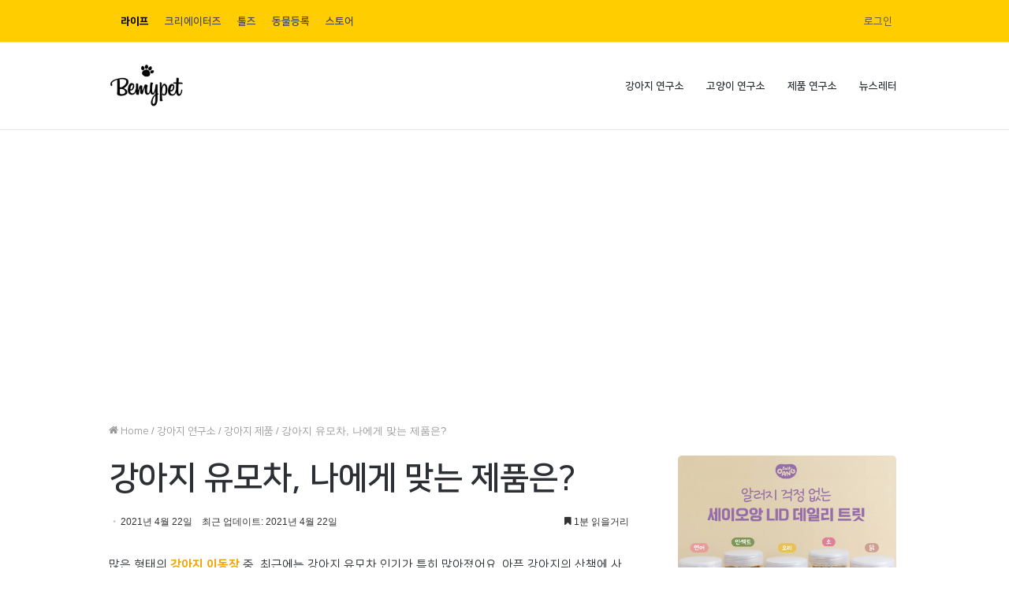

--- FILE ---
content_type: text/html; charset=UTF-8
request_url: https://mypetlife.co.kr/101747/
body_size: 29622
content:
<!DOCTYPE html>
            <html lang="ko-KR" class="" data-skin="light">
            <head>
                <meta charset="UTF-8" />
                <link rel="profile" href="http://gmpg.org/xfn/11" />
                <link rel="stylesheet" type="text/css" href="https://assets.mypetlife.co.kr/wp-content/themes/bemypet-life-child/assets/NanumSquare/nanumsquare.css">

                <meta name='robots' content='index, follow, max-image-preview:large, max-snippet:-1, max-video-preview:-1' />
	<style>img:is([sizes="auto" i], [sizes^="auto," i]) { contain-intrinsic-size: 3000px 1500px }</style>
	
<!-- Google Tag Manager for WordPress by gtm4wp.com -->
<script data-cfasync="false" data-pagespeed-no-defer type="text/javascript">
	var gtm4wp_datalayer_name = "dataLayer";
	var dataLayer = dataLayer || [];
</script>
<!-- End Google Tag Manager for WordPress by gtm4wp.com -->
	<!-- This site is optimized with the Yoast SEO plugin v22.8 - https://yoast.com/wordpress/plugins/seo/ -->
	<title>강아지 유모차, 나에게 맞는 제품은? &#8211; 비마이펫 라이프</title>
	<meta name="description" content="많은 형태의 강아지 이동장 중, 최근에는 강아지 유모차 인기가 특히 많아졌어요. 아픈 강아지의 산책에 사용하기도 하고, 대중교통 이용 시에도 유용하기 때문이에요. 또한, 무겁게 들고 다닐 필요가 없어서 보호자에게 부담도 적다는 장점도 있어요." />
	<link rel="canonical" href="https://3.34.26.116/101747/" />
	<meta property="og:locale" content="ko_KR" />
	<meta property="og:type" content="article" />
	<meta property="og:title" content="강아지 유모차, 나에게 맞는 제품은? &#8211; 비마이펫 라이프" />
	<meta property="og:description" content="많은 형태의 강아지 이동장 중, 최근에는 강아지 유모차 인기가 특히 많아졌어요. 아픈 강아지의 산책에 사용하기도 하고, 대중교통 이용 시에도 유용하기 때문이에요. 또한, 무겁게 들고 다닐 필요가 없어서 보호자에게 부담도 적다는 장점도 있어요." />
	<meta property="og:url" content="https://3.34.26.116/101747/" />
	<meta property="og:site_name" content="비마이펫 라이프" />
	<meta property="article:publisher" content="https://facebook.com/bemypetkr" />
	<meta property="article:published_time" content="2021-04-22T05:26:58+00:00" />
	<meta property="article:modified_time" content="2021-04-22T05:26:59+00:00" />
	<meta property="og:image" content="https://images.mypetlife.co.kr/content/uploads/2021/04/22132610/mark-timberlake-euvH73lXQsA-unsplash-scaled.jpg" />
	<meta property="og:image:width" content="2048" />
	<meta property="og:image:height" content="1152" />
	<meta property="og:image:type" content="image/jpeg" />
	<meta name="author" content="몽이언니" />
	<meta name="twitter:card" content="summary_large_image" />
	<meta name="twitter:creator" content="@dzKyJCUGRdeiEoN" />
	<meta name="twitter:site" content="@dzKyJCUGRdeiEoN" />
	<meta name="twitter:label1" content="글쓴이" />
	<meta name="twitter:data1" content="몽이언니" />
	<meta name="twitter:label2" content="예상 되는 판독 시간" />
	<meta name="twitter:data2" content="3분" />
	<script type="application/ld+json" class="yoast-schema-graph">{"@context":"https://schema.org","@graph":[{"@type":"Article","@id":"https://3.34.26.116/101747/#article","isPartOf":{"@id":"https://3.34.26.116/101747/"},"author":{"name":"몽이언니","@id":"https://3.34.26.116/#/schema/person/a163fb27672ec1ca42d7a293050a7bee"},"headline":"강아지 유모차, 나에게 맞는 제품은?","datePublished":"2021-04-22T05:26:58+00:00","dateModified":"2021-04-22T05:26:59+00:00","mainEntityOfPage":{"@id":"https://3.34.26.116/101747/"},"wordCount":41,"commentCount":0,"publisher":{"@id":"https://3.34.26.116/#organization"},"image":{"@id":"https://3.34.26.116/101747/#primaryimage"},"thumbnailUrl":"https://images.mypetlife.co.kr/content/uploads/2021/04/22132610/mark-timberlake-euvH73lXQsA-unsplash-scaled.jpg","keywords":["강아지 용품","강아지 유모차","강아지 유모차 추천","강아지 제품","노견 관리"],"articleSection":["강아지 제품"],"inLanguage":"ko-KR","potentialAction":[{"@type":"CommentAction","name":"Comment","target":["https://3.34.26.116/101747/#respond"]}]},{"@type":"WebPage","@id":"https://3.34.26.116/101747/","url":"https://3.34.26.116/101747/","name":"강아지 유모차, 나에게 맞는 제품은? &#8211; 비마이펫 라이프","isPartOf":{"@id":"https://3.34.26.116/#website"},"primaryImageOfPage":{"@id":"https://3.34.26.116/101747/#primaryimage"},"image":{"@id":"https://3.34.26.116/101747/#primaryimage"},"thumbnailUrl":"https://images.mypetlife.co.kr/content/uploads/2021/04/22132610/mark-timberlake-euvH73lXQsA-unsplash-scaled.jpg","datePublished":"2021-04-22T05:26:58+00:00","dateModified":"2021-04-22T05:26:59+00:00","description":"많은 형태의 강아지 이동장 중, 최근에는 강아지 유모차 인기가 특히 많아졌어요. 아픈 강아지의 산책에 사용하기도 하고, 대중교통 이용 시에도 유용하기 때문이에요. 또한, 무겁게 들고 다닐 필요가 없어서 보호자에게 부담도 적다는 장점도 있어요.","breadcrumb":{"@id":"https://3.34.26.116/101747/#breadcrumb"},"inLanguage":"ko-KR","potentialAction":[{"@type":"ReadAction","target":["https://3.34.26.116/101747/"]}]},{"@type":"ImageObject","inLanguage":"ko-KR","@id":"https://3.34.26.116/101747/#primaryimage","url":"https://images.mypetlife.co.kr/content/uploads/2021/04/22132610/mark-timberlake-euvH73lXQsA-unsplash-scaled.jpg","contentUrl":"https://images.mypetlife.co.kr/content/uploads/2021/04/22132610/mark-timberlake-euvH73lXQsA-unsplash-scaled.jpg","width":2048,"height":1152},{"@type":"BreadcrumbList","@id":"https://3.34.26.116/101747/#breadcrumb","itemListElement":[{"@type":"ListItem","position":1,"name":"홈","item":"https://mypetlife.co.kr/"},{"@type":"ListItem","position":2,"name":"강아지 유모차, 나에게 맞는 제품은?"}]},{"@type":"WebSite","@id":"https://3.34.26.116/#website","url":"https://3.34.26.116/","name":"비마이펫 라이프","description":"반려동물 지식정보 채널","publisher":{"@id":"https://3.34.26.116/#organization"},"potentialAction":[{"@type":"SearchAction","target":{"@type":"EntryPoint","urlTemplate":"https://3.34.26.116/?s={search_term_string}"},"query-input":"required name=search_term_string"}],"inLanguage":"ko-KR"},{"@type":"Organization","@id":"https://3.34.26.116/#organization","name":"비마이펫","url":"https://3.34.26.116/","logo":{"@type":"ImageObject","inLanguage":"ko-KR","@id":"https://3.34.26.116/#/schema/logo/image/","url":"https://images.mypetlife.co.kr/content/uploads/2018/04/09160937/%EB%B9%84%EB%A7%88%EC%9D%B4%ED%8E%AB-%EB%A1%9C%EA%B3%A0.png","contentUrl":"https://images.mypetlife.co.kr/content/uploads/2018/04/09160937/%EB%B9%84%EB%A7%88%EC%9D%B4%ED%8E%AB-%EB%A1%9C%EA%B3%A0.png","width":826,"height":503,"caption":"비마이펫"},"image":{"@id":"https://3.34.26.116/#/schema/logo/image/"},"sameAs":["https://facebook.com/bemypetkr","https://x.com/dzKyJCUGRdeiEoN","http://instagram.com/bemypetlife","https://www.youtube.com/channel/UClljZ2pw3YZFVGq6EQgJVyQ"]},{"@type":"Person","@id":"https://3.34.26.116/#/schema/person/a163fb27672ec1ca42d7a293050a7bee","name":"몽이언니","image":{"@type":"ImageObject","inLanguage":"ko-KR","@id":"https://3.34.26.116/#/schema/person/image/","url":"https://images.mypetlife.co.kr/content/uploads/2020/11/09150119/KakaoTalk_20201008_101442002-scaled.jpg","contentUrl":"https://images.mypetlife.co.kr/content/uploads/2020/11/09150119/KakaoTalk_20201008_101442002-scaled.jpg","caption":"몽이언니"},"description":"스피츠 몽이와 함께 살고 있는 몽이 언니입니다! 1일 3산책을 실천하려고 노력하고 있습니다 :) eunjinjang@bemypet.kr","sameAs":["samoyed@bemypet.kr"],"url":"https://mypetlife.co.kr/author/eunjinjang/"}]}</script>
	<!-- / Yoast SEO plugin. -->


<link rel='dns-prefetch' href='//www.gstatic.com' />
<link rel='dns-prefetch' href='//static.nid.naver.com' />
<link rel='dns-prefetch' href='//images.mypetlife.co.kr' />
<link rel='dns-prefetch' href='//assets.mypetlife.co.kr' />
<link rel='dns-prefetch' href='//cdn.onesignal.com' />
<link rel='dns-prefetch' href='//mypetlife.co.kr' />
<link rel='dns-prefetch' href='//gmpg.org' />
<link rel='dns-prefetch' href='//fonts.googleapis.com' />
<link rel='dns-prefetch' href='//fonts.gstatic.com' />

<link rel="alternate" type="application/rss+xml" title="비마이펫 라이프 &raquo; 피드" href="https://mypetlife.co.kr/feed/" />
<link rel="alternate" type="application/rss+xml" title="비마이펫 라이프 &raquo; 댓글 피드" href="https://mypetlife.co.kr/comments/feed/" />
<link rel="alternate" type="application/rss+xml" title="비마이펫 라이프 &raquo; 강아지 유모차, 나에게 맞는 제품은? 댓글 피드" href="https://mypetlife.co.kr/101747/feed/" />
<style id='wp-emoji-styles-inline-css' type='text/css'>

	img.wp-smiley, img.emoji {
		display: inline !important;
		border: none !important;
		box-shadow: none !important;
		height: 1em !important;
		width: 1em !important;
		margin: 0 0.07em !important;
		vertical-align: -0.1em !important;
		background: none !important;
		padding: 0 !important;
	}
</style>
<link rel='stylesheet' id='wp-block-library-css' href='https://assets.mypetlife.co.kr/wp-includes/css/dist/block-library/style.min.css?ver=6.7.4' type='text/css' media='all' />
<style id='wp-block-library-theme-inline-css' type='text/css'>
.wp-block-audio :where(figcaption){color:#555;font-size:13px;text-align:center}.is-dark-theme .wp-block-audio :where(figcaption){color:#ffffffa6}.wp-block-audio{margin:0 0 1em}.wp-block-code{border:1px solid #ccc;border-radius:4px;font-family:Menlo,Consolas,monaco,monospace;padding:.8em 1em}.wp-block-embed :where(figcaption){color:#555;font-size:13px;text-align:center}.is-dark-theme .wp-block-embed :where(figcaption){color:#ffffffa6}.wp-block-embed{margin:0 0 1em}.blocks-gallery-caption{color:#555;font-size:13px;text-align:center}.is-dark-theme .blocks-gallery-caption{color:#ffffffa6}:root :where(.wp-block-image figcaption){color:#555;font-size:13px;text-align:center}.is-dark-theme :root :where(.wp-block-image figcaption){color:#ffffffa6}.wp-block-image{margin:0 0 1em}.wp-block-pullquote{border-bottom:4px solid;border-top:4px solid;color:currentColor;margin-bottom:1.75em}.wp-block-pullquote cite,.wp-block-pullquote footer,.wp-block-pullquote__citation{color:currentColor;font-size:.8125em;font-style:normal;text-transform:uppercase}.wp-block-quote{border-left:.25em solid;margin:0 0 1.75em;padding-left:1em}.wp-block-quote cite,.wp-block-quote footer{color:currentColor;font-size:.8125em;font-style:normal;position:relative}.wp-block-quote:where(.has-text-align-right){border-left:none;border-right:.25em solid;padding-left:0;padding-right:1em}.wp-block-quote:where(.has-text-align-center){border:none;padding-left:0}.wp-block-quote.is-large,.wp-block-quote.is-style-large,.wp-block-quote:where(.is-style-plain){border:none}.wp-block-search .wp-block-search__label{font-weight:700}.wp-block-search__button{border:1px solid #ccc;padding:.375em .625em}:where(.wp-block-group.has-background){padding:1.25em 2.375em}.wp-block-separator.has-css-opacity{opacity:.4}.wp-block-separator{border:none;border-bottom:2px solid;margin-left:auto;margin-right:auto}.wp-block-separator.has-alpha-channel-opacity{opacity:1}.wp-block-separator:not(.is-style-wide):not(.is-style-dots){width:100px}.wp-block-separator.has-background:not(.is-style-dots){border-bottom:none;height:1px}.wp-block-separator.has-background:not(.is-style-wide):not(.is-style-dots){height:2px}.wp-block-table{margin:0 0 1em}.wp-block-table td,.wp-block-table th{word-break:normal}.wp-block-table :where(figcaption){color:#555;font-size:13px;text-align:center}.is-dark-theme .wp-block-table :where(figcaption){color:#ffffffa6}.wp-block-video :where(figcaption){color:#555;font-size:13px;text-align:center}.is-dark-theme .wp-block-video :where(figcaption){color:#ffffffa6}.wp-block-video{margin:0 0 1em}:root :where(.wp-block-template-part.has-background){margin-bottom:0;margin-top:0;padding:1.25em 2.375em}
</style>
<style id='classic-theme-styles-inline-css' type='text/css'>
/*! This file is auto-generated */
.wp-block-button__link{color:#fff;background-color:#32373c;border-radius:9999px;box-shadow:none;text-decoration:none;padding:calc(.667em + 2px) calc(1.333em + 2px);font-size:1.125em}.wp-block-file__button{background:#32373c;color:#fff;text-decoration:none}
</style>
<style id='global-styles-inline-css' type='text/css'>
:root{--wp--preset--aspect-ratio--square: 1;--wp--preset--aspect-ratio--4-3: 4/3;--wp--preset--aspect-ratio--3-4: 3/4;--wp--preset--aspect-ratio--3-2: 3/2;--wp--preset--aspect-ratio--2-3: 2/3;--wp--preset--aspect-ratio--16-9: 16/9;--wp--preset--aspect-ratio--9-16: 9/16;--wp--preset--color--black: #000000;--wp--preset--color--cyan-bluish-gray: #abb8c3;--wp--preset--color--white: #ffffff;--wp--preset--color--pale-pink: #f78da7;--wp--preset--color--vivid-red: #cf2e2e;--wp--preset--color--luminous-vivid-orange: #ff6900;--wp--preset--color--luminous-vivid-amber: #fcb900;--wp--preset--color--light-green-cyan: #7bdcb5;--wp--preset--color--vivid-green-cyan: #00d084;--wp--preset--color--pale-cyan-blue: #8ed1fc;--wp--preset--color--vivid-cyan-blue: #0693e3;--wp--preset--color--vivid-purple: #9b51e0;--wp--preset--gradient--vivid-cyan-blue-to-vivid-purple: linear-gradient(135deg,rgba(6,147,227,1) 0%,rgb(155,81,224) 100%);--wp--preset--gradient--light-green-cyan-to-vivid-green-cyan: linear-gradient(135deg,rgb(122,220,180) 0%,rgb(0,208,130) 100%);--wp--preset--gradient--luminous-vivid-amber-to-luminous-vivid-orange: linear-gradient(135deg,rgba(252,185,0,1) 0%,rgba(255,105,0,1) 100%);--wp--preset--gradient--luminous-vivid-orange-to-vivid-red: linear-gradient(135deg,rgba(255,105,0,1) 0%,rgb(207,46,46) 100%);--wp--preset--gradient--very-light-gray-to-cyan-bluish-gray: linear-gradient(135deg,rgb(238,238,238) 0%,rgb(169,184,195) 100%);--wp--preset--gradient--cool-to-warm-spectrum: linear-gradient(135deg,rgb(74,234,220) 0%,rgb(151,120,209) 20%,rgb(207,42,186) 40%,rgb(238,44,130) 60%,rgb(251,105,98) 80%,rgb(254,248,76) 100%);--wp--preset--gradient--blush-light-purple: linear-gradient(135deg,rgb(255,206,236) 0%,rgb(152,150,240) 100%);--wp--preset--gradient--blush-bordeaux: linear-gradient(135deg,rgb(254,205,165) 0%,rgb(254,45,45) 50%,rgb(107,0,62) 100%);--wp--preset--gradient--luminous-dusk: linear-gradient(135deg,rgb(255,203,112) 0%,rgb(199,81,192) 50%,rgb(65,88,208) 100%);--wp--preset--gradient--pale-ocean: linear-gradient(135deg,rgb(255,245,203) 0%,rgb(182,227,212) 50%,rgb(51,167,181) 100%);--wp--preset--gradient--electric-grass: linear-gradient(135deg,rgb(202,248,128) 0%,rgb(113,206,126) 100%);--wp--preset--gradient--midnight: linear-gradient(135deg,rgb(2,3,129) 0%,rgb(40,116,252) 100%);--wp--preset--font-size--small: 13px;--wp--preset--font-size--medium: 20px;--wp--preset--font-size--large: 36px;--wp--preset--font-size--x-large: 42px;--wp--preset--spacing--20: 0.44rem;--wp--preset--spacing--30: 0.67rem;--wp--preset--spacing--40: 1rem;--wp--preset--spacing--50: 1.5rem;--wp--preset--spacing--60: 2.25rem;--wp--preset--spacing--70: 3.38rem;--wp--preset--spacing--80: 5.06rem;--wp--preset--shadow--natural: 6px 6px 9px rgba(0, 0, 0, 0.2);--wp--preset--shadow--deep: 12px 12px 50px rgba(0, 0, 0, 0.4);--wp--preset--shadow--sharp: 6px 6px 0px rgba(0, 0, 0, 0.2);--wp--preset--shadow--outlined: 6px 6px 0px -3px rgba(255, 255, 255, 1), 6px 6px rgba(0, 0, 0, 1);--wp--preset--shadow--crisp: 6px 6px 0px rgba(0, 0, 0, 1);}:where(.is-layout-flex){gap: 0.5em;}:where(.is-layout-grid){gap: 0.5em;}body .is-layout-flex{display: flex;}.is-layout-flex{flex-wrap: wrap;align-items: center;}.is-layout-flex > :is(*, div){margin: 0;}body .is-layout-grid{display: grid;}.is-layout-grid > :is(*, div){margin: 0;}:where(.wp-block-columns.is-layout-flex){gap: 2em;}:where(.wp-block-columns.is-layout-grid){gap: 2em;}:where(.wp-block-post-template.is-layout-flex){gap: 1.25em;}:where(.wp-block-post-template.is-layout-grid){gap: 1.25em;}.has-black-color{color: var(--wp--preset--color--black) !important;}.has-cyan-bluish-gray-color{color: var(--wp--preset--color--cyan-bluish-gray) !important;}.has-white-color{color: var(--wp--preset--color--white) !important;}.has-pale-pink-color{color: var(--wp--preset--color--pale-pink) !important;}.has-vivid-red-color{color: var(--wp--preset--color--vivid-red) !important;}.has-luminous-vivid-orange-color{color: var(--wp--preset--color--luminous-vivid-orange) !important;}.has-luminous-vivid-amber-color{color: var(--wp--preset--color--luminous-vivid-amber) !important;}.has-light-green-cyan-color{color: var(--wp--preset--color--light-green-cyan) !important;}.has-vivid-green-cyan-color{color: var(--wp--preset--color--vivid-green-cyan) !important;}.has-pale-cyan-blue-color{color: var(--wp--preset--color--pale-cyan-blue) !important;}.has-vivid-cyan-blue-color{color: var(--wp--preset--color--vivid-cyan-blue) !important;}.has-vivid-purple-color{color: var(--wp--preset--color--vivid-purple) !important;}.has-black-background-color{background-color: var(--wp--preset--color--black) !important;}.has-cyan-bluish-gray-background-color{background-color: var(--wp--preset--color--cyan-bluish-gray) !important;}.has-white-background-color{background-color: var(--wp--preset--color--white) !important;}.has-pale-pink-background-color{background-color: var(--wp--preset--color--pale-pink) !important;}.has-vivid-red-background-color{background-color: var(--wp--preset--color--vivid-red) !important;}.has-luminous-vivid-orange-background-color{background-color: var(--wp--preset--color--luminous-vivid-orange) !important;}.has-luminous-vivid-amber-background-color{background-color: var(--wp--preset--color--luminous-vivid-amber) !important;}.has-light-green-cyan-background-color{background-color: var(--wp--preset--color--light-green-cyan) !important;}.has-vivid-green-cyan-background-color{background-color: var(--wp--preset--color--vivid-green-cyan) !important;}.has-pale-cyan-blue-background-color{background-color: var(--wp--preset--color--pale-cyan-blue) !important;}.has-vivid-cyan-blue-background-color{background-color: var(--wp--preset--color--vivid-cyan-blue) !important;}.has-vivid-purple-background-color{background-color: var(--wp--preset--color--vivid-purple) !important;}.has-black-border-color{border-color: var(--wp--preset--color--black) !important;}.has-cyan-bluish-gray-border-color{border-color: var(--wp--preset--color--cyan-bluish-gray) !important;}.has-white-border-color{border-color: var(--wp--preset--color--white) !important;}.has-pale-pink-border-color{border-color: var(--wp--preset--color--pale-pink) !important;}.has-vivid-red-border-color{border-color: var(--wp--preset--color--vivid-red) !important;}.has-luminous-vivid-orange-border-color{border-color: var(--wp--preset--color--luminous-vivid-orange) !important;}.has-luminous-vivid-amber-border-color{border-color: var(--wp--preset--color--luminous-vivid-amber) !important;}.has-light-green-cyan-border-color{border-color: var(--wp--preset--color--light-green-cyan) !important;}.has-vivid-green-cyan-border-color{border-color: var(--wp--preset--color--vivid-green-cyan) !important;}.has-pale-cyan-blue-border-color{border-color: var(--wp--preset--color--pale-cyan-blue) !important;}.has-vivid-cyan-blue-border-color{border-color: var(--wp--preset--color--vivid-cyan-blue) !important;}.has-vivid-purple-border-color{border-color: var(--wp--preset--color--vivid-purple) !important;}.has-vivid-cyan-blue-to-vivid-purple-gradient-background{background: var(--wp--preset--gradient--vivid-cyan-blue-to-vivid-purple) !important;}.has-light-green-cyan-to-vivid-green-cyan-gradient-background{background: var(--wp--preset--gradient--light-green-cyan-to-vivid-green-cyan) !important;}.has-luminous-vivid-amber-to-luminous-vivid-orange-gradient-background{background: var(--wp--preset--gradient--luminous-vivid-amber-to-luminous-vivid-orange) !important;}.has-luminous-vivid-orange-to-vivid-red-gradient-background{background: var(--wp--preset--gradient--luminous-vivid-orange-to-vivid-red) !important;}.has-very-light-gray-to-cyan-bluish-gray-gradient-background{background: var(--wp--preset--gradient--very-light-gray-to-cyan-bluish-gray) !important;}.has-cool-to-warm-spectrum-gradient-background{background: var(--wp--preset--gradient--cool-to-warm-spectrum) !important;}.has-blush-light-purple-gradient-background{background: var(--wp--preset--gradient--blush-light-purple) !important;}.has-blush-bordeaux-gradient-background{background: var(--wp--preset--gradient--blush-bordeaux) !important;}.has-luminous-dusk-gradient-background{background: var(--wp--preset--gradient--luminous-dusk) !important;}.has-pale-ocean-gradient-background{background: var(--wp--preset--gradient--pale-ocean) !important;}.has-electric-grass-gradient-background{background: var(--wp--preset--gradient--electric-grass) !important;}.has-midnight-gradient-background{background: var(--wp--preset--gradient--midnight) !important;}.has-small-font-size{font-size: var(--wp--preset--font-size--small) !important;}.has-medium-font-size{font-size: var(--wp--preset--font-size--medium) !important;}.has-large-font-size{font-size: var(--wp--preset--font-size--large) !important;}.has-x-large-font-size{font-size: var(--wp--preset--font-size--x-large) !important;}
:where(.wp-block-post-template.is-layout-flex){gap: 1.25em;}:where(.wp-block-post-template.is-layout-grid){gap: 1.25em;}
:where(.wp-block-columns.is-layout-flex){gap: 2em;}:where(.wp-block-columns.is-layout-grid){gap: 2em;}
:root :where(.wp-block-pullquote){font-size: 1.5em;line-height: 1.6;}
</style>
<link rel='stylesheet' id='bemypet-firebase-css-css' href='https://assets.mypetlife.co.kr/wp-content/plugins/bemypet-firebase/public/css/bemypet-firebase-public.css?ver=1.0.3' type='text/css' media='all' />
<link rel='stylesheet' id='bemypet-premium-css' href='https://assets.mypetlife.co.kr/wp-content/plugins/bemypet-premium/public/css/bemypet-premium-public.css?ver=1.1.4' type='text/css' media='all' />
<link rel='stylesheet' id='taqyeem-buttons-style-css' href='https://assets.mypetlife.co.kr/wp-content/plugins/taqyeem-buttons/assets/style.css?ver=6.7.4' type='text/css' media='all' />
<link rel='stylesheet' id='tie-css-base-css' href='https://assets.mypetlife.co.kr/wp-content/themes/bemypet-life/assets/css/base.min.css?ver=5.1.0' type='text/css' media='all' />
<link rel='stylesheet' id='tie-css-styles-css' href='https://assets.mypetlife.co.kr/wp-content/themes/bemypet-life/assets/css/style.min.css?ver=5.1.0' type='text/css' media='all' />
<link rel='stylesheet' id='tie-css-widgets-css' href='https://assets.mypetlife.co.kr/wp-content/themes/bemypet-life/assets/css/widgets.min.css?ver=5.1.0' type='text/css' media='all' />
<link rel='stylesheet' id='tie-css-helpers-css' href='https://assets.mypetlife.co.kr/wp-content/themes/bemypet-life/assets/css/helpers.min.css?ver=5.1.0' type='text/css' media='all' />
<link rel='stylesheet' id='tie-fontawesome5-css' href='https://assets.mypetlife.co.kr/wp-content/themes/bemypet-life/assets/css/fontawesome.css?ver=5.1.0' type='text/css' media='all' />
<link rel='stylesheet' id='tie-css-ilightbox-css' href='https://assets.mypetlife.co.kr/wp-content/themes/bemypet-life/assets/ilightbox/light-skin/skin.css?ver=5.1.0' type='text/css' media='all' />
<link rel='stylesheet' id='tie-css-shortcodes-css' href='https://assets.mypetlife.co.kr/wp-content/themes/bemypet-life/assets/css/plugins/shortcodes.min.css?ver=5.1.0' type='text/css' media='all' />
<link rel='stylesheet' id='tie-css-single-css' href='https://assets.mypetlife.co.kr/wp-content/themes/bemypet-life/assets/css/single.min.css?ver=5.1.0' type='text/css' media='all' />
<link rel='stylesheet' id='tie-css-print-css' href='https://assets.mypetlife.co.kr/wp-content/themes/bemypet-life/assets/css/print.css?ver=5.1.0' type='text/css' media='print' />
<link rel='stylesheet' id='taqyeem-styles-css' href='https://assets.mypetlife.co.kr/wp-content/themes/bemypet-life/assets/css/plugins/taqyeem.min.css?ver=5.1.0' type='text/css' media='all' />
<link rel='stylesheet' id='bemypet-swiper-css' href='https://assets.mypetlife.co.kr/wp-content/themes/bemypet-life-child/assets/vendor/swiper/swiper-bundle.min.css?ver=1.7.6.3' type='text/css' media='' />
<link rel='stylesheet' id='bemypet-life-child-theme-css' href='https://assets.mypetlife.co.kr/wp-content/themes/bemypet-life-child/assets/dist/css/styles.css?ver=1.7.6.3' type='text/css' media='' />
<link rel='stylesheet' id='tie-theme-child-css-css' href='https://assets.mypetlife.co.kr/wp-content/themes/bemypet-life-child/style.css?ver=1.7.6.3' type='text/css' media='all' />
<style id='tie-theme-child-css-inline-css' type='text/css'>
.wf-active .logo-text,.wf-active h1,.wf-active h2,.wf-active h3,.wf-active h4,.wf-active h5,.wf-active h6,.wf-active .the-subtitle{font-family: 'Overlock';}.wf-active #main-nav .main-menu > ul > li > a{font-family: 'Pontano Sans';}#tie-body{background-color: #ffffff;}.brand-title,a:hover,.tie-popup-search-submit,#logo.text-logo a,.theme-header nav .components #search-submit:hover,.theme-header .header-nav .components > li:hover > a,.theme-header .header-nav .components li a:hover,.main-menu ul.cats-vertical li a.is-active,.main-menu ul.cats-vertical li a:hover,.main-nav li.mega-menu .post-meta a:hover,.main-nav li.mega-menu .post-box-title a:hover,.search-in-main-nav.autocomplete-suggestions a:hover,#main-nav .menu ul li:hover > a,#main-nav .menu ul li.current-menu-item:not(.mega-link-column) > a,.top-nav .menu li:hover > a,.top-nav .menu > .tie-current-menu > a,.search-in-top-nav.autocomplete-suggestions .post-title a:hover,div.mag-box .mag-box-options .mag-box-filter-links a.active,.mag-box-filter-links .flexMenu-viewMore:hover > a,.stars-rating-active,body .tabs.tabs .active > a,.video-play-icon,.spinner-circle:after,#go-to-content:hover,.comment-list .comment-author .fn,.commentlist .comment-author .fn,blockquote::before,blockquote cite,blockquote.quote-simple p,.multiple-post-pages a:hover,#story-index li .is-current,.latest-tweets-widget .twitter-icon-wrap span,.wide-slider-nav-wrapper .slide,.wide-next-prev-slider-wrapper .tie-slider-nav li:hover span,.review-final-score h3,#mobile-menu-icon:hover .menu-text,.entry a,.entry .post-bottom-meta a:hover,.comment-list .comment-content a,q a,blockquote a,.widget.tie-weather-widget .icon-basecloud-bg:after,.site-footer a:hover,.site-footer .stars-rating-active,.site-footer .twitter-icon-wrap span,.site-info a:hover{color: #eebb1c;}#instagram-link a:hover{color: #eebb1c !important;border-color: #eebb1c !important;}[type='submit'],.button,.generic-button a,.generic-button button,.theme-header .header-nav .comp-sub-menu a.button.guest-btn:hover,.theme-header .header-nav .comp-sub-menu a.checkout-button,nav.main-nav .menu > li.tie-current-menu > a,nav.main-nav .menu > li:hover > a,.main-menu .mega-links-head:after,.main-nav .mega-menu.mega-cat .cats-horizontal li a.is-active,#mobile-menu-icon:hover .nav-icon,#mobile-menu-icon:hover .nav-icon:before,#mobile-menu-icon:hover .nav-icon:after,.search-in-main-nav.autocomplete-suggestions a.button,.search-in-top-nav.autocomplete-suggestions a.button,.spinner > div,.post-cat,.pages-numbers li.current span,.multiple-post-pages > span,#tie-wrapper .mejs-container .mejs-controls,.mag-box-filter-links a:hover,.slider-arrow-nav a:not(.pagination-disabled):hover,.comment-list .reply a:hover,.commentlist .reply a:hover,#reading-position-indicator,#story-index-icon,.videos-block .playlist-title,.review-percentage .review-item span span,.tie-slick-dots li.slick-active button,.tie-slick-dots li button:hover,.digital-rating-static,.timeline-widget li a:hover .date:before,#wp-calendar #today,.posts-list-counter li:before,.cat-counter a + span,.tie-slider-nav li span:hover,.fullwidth-area .widget_tag_cloud .tagcloud a:hover,.magazine2:not(.block-head-4) .dark-widgetized-area ul.tabs a:hover,.magazine2:not(.block-head-4) .dark-widgetized-area ul.tabs .active a,.magazine1 .dark-widgetized-area ul.tabs a:hover,.magazine1 .dark-widgetized-area ul.tabs .active a,.block-head-4.magazine2 .dark-widgetized-area .tabs.tabs .active a,.block-head-4.magazine2 .dark-widgetized-area .tabs > .active a:before,.block-head-4.magazine2 .dark-widgetized-area .tabs > .active a:after,.demo_store,.demo #logo:after,.demo #sticky-logo:after,.widget.tie-weather-widget,span.video-close-btn:hover,#go-to-top,.latest-tweets-widget .slider-links .button:not(:hover){background-color: #eebb1c;color: #FFFFFF;}.tie-weather-widget .widget-title .the-subtitle,.block-head-4.magazine2 #footer .tabs .active a:hover{color: #FFFFFF;}pre,code,.pages-numbers li.current span,.theme-header .header-nav .comp-sub-menu a.button.guest-btn:hover,.multiple-post-pages > span,.post-content-slideshow .tie-slider-nav li span:hover,#tie-body .tie-slider-nav li > span:hover,.slider-arrow-nav a:not(.pagination-disabled):hover,.main-nav .mega-menu.mega-cat .cats-horizontal li a.is-active,.main-nav .mega-menu.mega-cat .cats-horizontal li a:hover,.main-menu .menu > li > .menu-sub-content{border-color: #eebb1c;}.main-menu .menu > li.tie-current-menu{border-bottom-color: #eebb1c;}.top-nav .menu li.tie-current-menu > a:before,.top-nav .menu li.menu-item-has-children:hover > a:before{border-top-color: #eebb1c;}.main-nav .main-menu .menu > li.tie-current-menu > a:before,.main-nav .main-menu .menu > li:hover > a:before{border-top-color: #FFFFFF;}header.main-nav-light .main-nav .menu-item-has-children li:hover > a:before,header.main-nav-light .main-nav .mega-menu li:hover > a:before{border-left-color: #eebb1c;}.rtl header.main-nav-light .main-nav .menu-item-has-children li:hover > a:before,.rtl header.main-nav-light .main-nav .mega-menu li:hover > a:before{border-right-color: #eebb1c;border-left-color: transparent;}.top-nav ul.menu li .menu-item-has-children:hover > a:before{border-top-color: transparent;border-left-color: #eebb1c;}.rtl .top-nav ul.menu li .menu-item-has-children:hover > a:before{border-left-color: transparent;border-right-color: #eebb1c;}#footer-widgets-container{border-top: 8px solid #eebb1c;-webkit-box-shadow: 0 -5px 0 rgba(0,0,0,0.07); -moz-box-shadow: 0 -8px 0 rgba(0,0,0,0.07); box-shadow: 0 -8px 0 rgba(0,0,0,0.07);}::-moz-selection{background-color: #eebb1c;color: #FFFFFF;}::selection{background-color: #eebb1c;color: #FFFFFF;}circle.circle_bar{stroke: #eebb1c;}#reading-position-indicator{box-shadow: 0 0 10px rgba( 238,187,28,0.7);}#logo.text-logo a:hover,.entry a:hover,.comment-list .comment-content a:hover,.block-head-4.magazine2 .site-footer .tabs li a:hover,q a:hover,blockquote a:hover{color: #bc8900;}.button:hover,input[type='submit']:hover,.generic-button a:hover,.generic-button button:hover,a.post-cat:hover,.site-footer .button:hover,.site-footer [type='submit']:hover,.search-in-main-nav.autocomplete-suggestions a.button:hover,.search-in-top-nav.autocomplete-suggestions a.button:hover,.theme-header .header-nav .comp-sub-menu a.checkout-button:hover{background-color: #bc8900;color: #FFFFFF;}.theme-header .header-nav .comp-sub-menu a.checkout-button:not(:hover),.entry a.button{color: #FFFFFF;}#story-index.is-compact .story-index-content{background-color: #eebb1c;}#story-index.is-compact .story-index-content a,#story-index.is-compact .story-index-content .is-current{color: #FFFFFF;}#tie-body .mag-box-title h3 a,#tie-body .block-more-button{color: #eebb1c;}#tie-body .mag-box-title h3 a:hover,#tie-body .block-more-button:hover{color: #bc8900;}#tie-body .mag-box-title{color: #eebb1c;}#tie-body .mag-box-title:before{border-top-color: #eebb1c;}#tie-body .mag-box-title:after,#tie-body #footer .widget-title:after{background-color: #eebb1c;}.brand-title,a:hover,.tie-popup-search-submit,#logo.text-logo a,.theme-header nav .components #search-submit:hover,.theme-header .header-nav .components > li:hover > a,.theme-header .header-nav .components li a:hover,.main-menu ul.cats-vertical li a.is-active,.main-menu ul.cats-vertical li a:hover,.main-nav li.mega-menu .post-meta a:hover,.main-nav li.mega-menu .post-box-title a:hover,.search-in-main-nav.autocomplete-suggestions a:hover,#main-nav .menu ul li:hover > a,#main-nav .menu ul li.current-menu-item:not(.mega-link-column) > a,.top-nav .menu li:hover > a,.top-nav .menu > .tie-current-menu > a,.search-in-top-nav.autocomplete-suggestions .post-title a:hover,div.mag-box .mag-box-options .mag-box-filter-links a.active,.mag-box-filter-links .flexMenu-viewMore:hover > a,.stars-rating-active,body .tabs.tabs .active > a,.video-play-icon,.spinner-circle:after,#go-to-content:hover,.comment-list .comment-author .fn,.commentlist .comment-author .fn,blockquote::before,blockquote cite,blockquote.quote-simple p,.multiple-post-pages a:hover,#story-index li .is-current,.latest-tweets-widget .twitter-icon-wrap span,.wide-slider-nav-wrapper .slide,.wide-next-prev-slider-wrapper .tie-slider-nav li:hover span,.review-final-score h3,#mobile-menu-icon:hover .menu-text,.entry a,.entry .post-bottom-meta a:hover,.comment-list .comment-content a,q a,blockquote a,.widget.tie-weather-widget .icon-basecloud-bg:after,.site-footer a:hover,.site-footer .stars-rating-active,.site-footer .twitter-icon-wrap span,.site-info a:hover{color: #eebb1c;}#instagram-link a:hover{color: #eebb1c !important;border-color: #eebb1c !important;}[type='submit'],.button,.generic-button a,.generic-button button,.theme-header .header-nav .comp-sub-menu a.button.guest-btn:hover,.theme-header .header-nav .comp-sub-menu a.checkout-button,nav.main-nav .menu > li.tie-current-menu > a,nav.main-nav .menu > li:hover > a,.main-menu .mega-links-head:after,.main-nav .mega-menu.mega-cat .cats-horizontal li a.is-active,#mobile-menu-icon:hover .nav-icon,#mobile-menu-icon:hover .nav-icon:before,#mobile-menu-icon:hover .nav-icon:after,.search-in-main-nav.autocomplete-suggestions a.button,.search-in-top-nav.autocomplete-suggestions a.button,.spinner > div,.post-cat,.pages-numbers li.current span,.multiple-post-pages > span,#tie-wrapper .mejs-container .mejs-controls,.mag-box-filter-links a:hover,.slider-arrow-nav a:not(.pagination-disabled):hover,.comment-list .reply a:hover,.commentlist .reply a:hover,#reading-position-indicator,#story-index-icon,.videos-block .playlist-title,.review-percentage .review-item span span,.tie-slick-dots li.slick-active button,.tie-slick-dots li button:hover,.digital-rating-static,.timeline-widget li a:hover .date:before,#wp-calendar #today,.posts-list-counter li:before,.cat-counter a + span,.tie-slider-nav li span:hover,.fullwidth-area .widget_tag_cloud .tagcloud a:hover,.magazine2:not(.block-head-4) .dark-widgetized-area ul.tabs a:hover,.magazine2:not(.block-head-4) .dark-widgetized-area ul.tabs .active a,.magazine1 .dark-widgetized-area ul.tabs a:hover,.magazine1 .dark-widgetized-area ul.tabs .active a,.block-head-4.magazine2 .dark-widgetized-area .tabs.tabs .active a,.block-head-4.magazine2 .dark-widgetized-area .tabs > .active a:before,.block-head-4.magazine2 .dark-widgetized-area .tabs > .active a:after,.demo_store,.demo #logo:after,.demo #sticky-logo:after,.widget.tie-weather-widget,span.video-close-btn:hover,#go-to-top,.latest-tweets-widget .slider-links .button:not(:hover){background-color: #eebb1c;color: #FFFFFF;}.tie-weather-widget .widget-title .the-subtitle,.block-head-4.magazine2 #footer .tabs .active a:hover{color: #FFFFFF;}pre,code,.pages-numbers li.current span,.theme-header .header-nav .comp-sub-menu a.button.guest-btn:hover,.multiple-post-pages > span,.post-content-slideshow .tie-slider-nav li span:hover,#tie-body .tie-slider-nav li > span:hover,.slider-arrow-nav a:not(.pagination-disabled):hover,.main-nav .mega-menu.mega-cat .cats-horizontal li a.is-active,.main-nav .mega-menu.mega-cat .cats-horizontal li a:hover,.main-menu .menu > li > .menu-sub-content{border-color: #eebb1c;}.main-menu .menu > li.tie-current-menu{border-bottom-color: #eebb1c;}.top-nav .menu li.tie-current-menu > a:before,.top-nav .menu li.menu-item-has-children:hover > a:before{border-top-color: #eebb1c;}.main-nav .main-menu .menu > li.tie-current-menu > a:before,.main-nav .main-menu .menu > li:hover > a:before{border-top-color: #FFFFFF;}header.main-nav-light .main-nav .menu-item-has-children li:hover > a:before,header.main-nav-light .main-nav .mega-menu li:hover > a:before{border-left-color: #eebb1c;}.rtl header.main-nav-light .main-nav .menu-item-has-children li:hover > a:before,.rtl header.main-nav-light .main-nav .mega-menu li:hover > a:before{border-right-color: #eebb1c;border-left-color: transparent;}.top-nav ul.menu li .menu-item-has-children:hover > a:before{border-top-color: transparent;border-left-color: #eebb1c;}.rtl .top-nav ul.menu li .menu-item-has-children:hover > a:before{border-left-color: transparent;border-right-color: #eebb1c;}#footer-widgets-container{border-top: 8px solid #eebb1c;-webkit-box-shadow: 0 -5px 0 rgba(0,0,0,0.07); -moz-box-shadow: 0 -8px 0 rgba(0,0,0,0.07); box-shadow: 0 -8px 0 rgba(0,0,0,0.07);}::-moz-selection{background-color: #eebb1c;color: #FFFFFF;}::selection{background-color: #eebb1c;color: #FFFFFF;}circle.circle_bar{stroke: #eebb1c;}#reading-position-indicator{box-shadow: 0 0 10px rgba( 238,187,28,0.7);}#logo.text-logo a:hover,.entry a:hover,.comment-list .comment-content a:hover,.block-head-4.magazine2 .site-footer .tabs li a:hover,q a:hover,blockquote a:hover{color: #bc8900;}.button:hover,input[type='submit']:hover,.generic-button a:hover,.generic-button button:hover,a.post-cat:hover,.site-footer .button:hover,.site-footer [type='submit']:hover,.search-in-main-nav.autocomplete-suggestions a.button:hover,.search-in-top-nav.autocomplete-suggestions a.button:hover,.theme-header .header-nav .comp-sub-menu a.checkout-button:hover{background-color: #bc8900;color: #FFFFFF;}.theme-header .header-nav .comp-sub-menu a.checkout-button:not(:hover),.entry a.button{color: #FFFFFF;}#story-index.is-compact .story-index-content{background-color: #eebb1c;}#story-index.is-compact .story-index-content a,#story-index.is-compact .story-index-content .is-current{color: #FFFFFF;}#tie-body .mag-box-title h3 a,#tie-body .block-more-button{color: #eebb1c;}#tie-body .mag-box-title h3 a:hover,#tie-body .block-more-button:hover{color: #bc8900;}#tie-body .mag-box-title{color: #eebb1c;}#tie-body .mag-box-title:before{border-top-color: #eebb1c;}#tie-body .mag-box-title:after,#tie-body #footer .widget-title:after{background-color: #eebb1c;}#top-nav a:not(:hover),#top-nav input,#top-nav #search-submit,#top-nav .fa-spinner,#top-nav .dropdown-social-icons li a span,#top-nav .components > li .social-link:not(:hover) span,.search-in-top-nav.autocomplete-suggestions a{color: #494949;}#top-nav .menu-item-has-children > a:before{border-top-color: #494949;}#top-nav li .menu-item-has-children > a:before{border-top-color: transparent;border-left-color: #494949;}.rtl #top-nav .menu li .menu-item-has-children > a:before{border-left-color: transparent;border-right-color: #494949;}#top-nav input::-moz-placeholder{color: #494949;}#top-nav input:-moz-placeholder{color: #494949;}#top-nav input:-ms-input-placeholder{color: #494949;}#top-nav input::-webkit-input-placeholder{color: #494949;}#top-nav .comp-sub-menu .button:hover,#top-nav .checkout-button,.search-in-top-nav.autocomplete-suggestions .button{background-color: #fcdd21;}#top-nav a:hover,#top-nav .menu li:hover > a,#top-nav .menu > .tie-current-menu > a,#top-nav .components > li:hover > a,#top-nav .components #search-submit:hover,.search-in-top-nav.autocomplete-suggestions .post-title a:hover{color: #fcdd21;}#top-nav .comp-sub-menu .button:hover{border-color: #fcdd21;}#top-nav .tie-current-menu > a:before,#top-nav .menu .menu-item-has-children:hover > a:before{border-top-color: #fcdd21;}#top-nav .menu li .menu-item-has-children:hover > a:before{border-top-color: transparent;border-left-color: #fcdd21;}.rtl #top-nav .menu li .menu-item-has-children:hover > a:before{border-left-color: transparent;border-right-color: #fcdd21;}#top-nav .comp-sub-menu .button:hover,#top-nav .comp-sub-menu .checkout-button,.search-in-top-nav.autocomplete-suggestions .button{color: #000000;}#top-nav .comp-sub-menu .checkout-button:hover,.search-in-top-nav.autocomplete-suggestions .button:hover{background-color: #debf03;}#top-nav,#top-nav .comp-sub-menu,#top-nav .tie-weather-widget{color: #3f3f3f;}.search-in-top-nav.autocomplete-suggestions .post-meta,.search-in-top-nav.autocomplete-suggestions .post-meta a:not(:hover){color: rgba( 63,63,63,0.7 );}#top-nav .weather-icon .icon-cloud,#top-nav .weather-icon .icon-basecloud-bg,#top-nav .weather-icon .icon-cloud-behind{color: #3f3f3f !important;}#top-nav .breaking-title{color: #FFFFFF;}#top-nav .breaking-title:before{background-color: #eebb1c;}#top-nav .breaking-news-nav li:hover{background-color: #eebb1c;border-color: #eebb1c;}#footer{background-color: #fff9f0;}#site-info{background-color: #;}#footer .posts-list-counter .posts-list-items li:before{border-color: #fff9f0;}#footer .timeline-widget a .date:before{border-color: rgba(255,249,240,0.8);}#footer .footer-boxed-widget-area,#footer textarea,#footer input:not([type=submit]),#footer select,#footer code,#footer kbd,#footer pre,#footer samp,#footer .show-more-button,#footer .slider-links .tie-slider-nav span,#footer #wp-calendar,#footer #wp-calendar tbody td,#footer #wp-calendar thead th,#footer .widget.buddypress .item-options a{border-color: rgba(0,0,0,0.1);}#footer .social-statistics-widget .white-bg li.social-icons-item a,#footer .widget_tag_cloud .tagcloud a,#footer .latest-tweets-widget .slider-links .tie-slider-nav span,#footer .widget_layered_nav_filters a{border-color: rgba(0,0,0,0.1);}#footer .social-statistics-widget .white-bg li:before{background: rgba(0,0,0,0.1);}.site-footer #wp-calendar tbody td{background: rgba(0,0,0,0.02);}#footer .white-bg .social-icons-item a span.followers span,#footer .circle-three-cols .social-icons-item a .followers-num,#footer .circle-three-cols .social-icons-item a .followers-name{color: rgba(0,0,0,0.8);}#footer .timeline-widget ul:before,#footer .timeline-widget a:not(:hover) .date:before{background-color: #e1dbd2;}#footer .widget-title,#footer .widget-title a:not(:hover){color: #333333;}#footer,#footer textarea,#footer input:not([type='submit']),#footer select,#footer #wp-calendar tbody,#footer .tie-slider-nav li span:not(:hover),#footer .widget_categories li a:before,#footer .widget_product_categories li a:before,#footer .widget_layered_nav li a:before,#footer .widget_archive li a:before,#footer .widget_nav_menu li a:before,#footer .widget_meta li a:before,#footer .widget_pages li a:before,#footer .widget_recent_entries li a:before,#footer .widget_display_forums li a:before,#footer .widget_display_views li a:before,#footer .widget_rss li a:before,#footer .widget_display_stats dt:before,#footer .subscribe-widget-content h3,#footer .about-author .social-icons a:not(:hover) span{color: #eeeeee;}#footer post-widget-body .meta-item,#footer .post-meta,#footer .stream-title,#footer.dark-skin .timeline-widget .date,#footer .wp-caption .wp-caption-text,#footer .rss-date{color: rgba(238,238,238,0.7);}#footer input::-moz-placeholder{color: #eeeeee;}#footer input:-moz-placeholder{color: #eeeeee;}#footer input:-ms-input-placeholder{color: #eeeeee;}#footer input::-webkit-input-placeholder{color: #eeeeee;}.site-footer.dark-skin a:not(:hover){color: #7f0000;}.site-footer.dark-skin a:hover,#footer .stars-rating-active,#footer .twitter-icon-wrap span,.block-head-4.magazine2 #footer .tabs li a{color: #e8b41b;}#footer .circle_bar{stroke: #e8b41b;}#footer .widget.buddypress .item-options a.selected,#footer .widget.buddypress .item-options a.loading,#footer .tie-slider-nav span:hover,.block-head-4.magazine2 #footer .tabs{border-color: #e8b41b;}.magazine2:not(.block-head-4) #footer .tabs a:hover,.magazine2:not(.block-head-4) #footer .tabs .active a,.magazine1 #footer .tabs a:hover,.magazine1 #footer .tabs .active a,.block-head-4.magazine2 #footer .tabs.tabs .active a,.block-head-4.magazine2 #footer .tabs > .active a:before,.block-head-4.magazine2 #footer .tabs > li.active:nth-child(n) a:after,#footer .digital-rating-static,#footer .timeline-widget li a:hover .date:before,#footer #wp-calendar #today,#footer .posts-list-counter .posts-list-items li:before,#footer .cat-counter span,#footer.dark-skin .the-global-title:after,#footer .button,#footer [type='submit'],#footer .spinner > div,#footer .widget.buddypress .item-options a.selected,#footer .widget.buddypress .item-options a.loading,#footer .tie-slider-nav span:hover,#footer .fullwidth-area .tagcloud a:hover{background-color: #e8b41b;color: #FFFFFF;}.block-head-4.magazine2 #footer .tabs li a:hover{color: #ca9600;}.block-head-4.magazine2 #footer .tabs.tabs .active a:hover,#footer .widget.buddypress .item-options a.selected,#footer .widget.buddypress .item-options a.loading,#footer .tie-slider-nav span:hover{color: #FFFFFF !important;}#footer .button:hover,#footer [type='submit']:hover{background-color: #ca9600;color: #FFFFFF;}#site-info,#site-info ul.social-icons li a:not(:hover) span{color: #eeeeee;}#footer .site-info a:not(:hover){color: #eeeeee;}.tie-cat-190,.tie-cat-item-190 > span{background-color:#e67e22 !important;color:#FFFFFF !important;}.tie-cat-190:after{border-top-color:#e67e22 !important;}.tie-cat-190:hover{background-color:#c86004 !important;}.tie-cat-190:hover:after{border-top-color:#c86004 !important;}.tie-cat-191,.tie-cat-item-191 > span{background-color:#2ecc71 !important;color:#FFFFFF !important;}.tie-cat-191:after{border-top-color:#2ecc71 !important;}.tie-cat-191:hover{background-color:#10ae53 !important;}.tie-cat-191:hover:after{border-top-color:#10ae53 !important;}.tie-cat-192,.tie-cat-item-192 > span{background-color:#9b59b6 !important;color:#FFFFFF !important;}.tie-cat-192:after{border-top-color:#9b59b6 !important;}.tie-cat-192:hover{background-color:#7d3b98 !important;}.tie-cat-192:hover:after{border-top-color:#7d3b98 !important;}.tie-cat-193,.tie-cat-item-193 > span{background-color:#34495e !important;color:#FFFFFF !important;}.tie-cat-193:after{border-top-color:#34495e !important;}.tie-cat-193:hover{background-color:#162b40 !important;}.tie-cat-193:hover:after{border-top-color:#162b40 !important;}.tie-cat-194,.tie-cat-item-194 > span{background-color:#795548 !important;color:#FFFFFF !important;}.tie-cat-194:after{border-top-color:#795548 !important;}.tie-cat-194:hover{background-color:#5b372a !important;}.tie-cat-194:hover:after{border-top-color:#5b372a !important;}.tie-cat-195,.tie-cat-item-195 > span{background-color:#4CAF50 !important;color:#FFFFFF !important;}.tie-cat-195:after{border-top-color:#4CAF50 !important;}.tie-cat-195:hover{background-color:#2e9132 !important;}.tie-cat-195:hover:after{border-top-color:#2e9132 !important;}@media (min-width: 1200px){.container{width: auto;}}.boxed-layout #tie-wrapper,.boxed-layout .fixed-nav{max-width: 1054px;}@media (min-width: 1024px){.container,.wide-next-prev-slider-wrapper .slider-main-container{max-width: 1024px;}}@media (max-width: 991px){.side-aside #mobile-menu .menu > li{border-color: rgba(0,0,0,0.05);}}@media (max-width: 991px){.side-aside.dark-skin{background-color: #edcd6f;}}.side-aside #mobile-menu li a,.side-aside #mobile-menu .mobile-arrows,.side-aside #mobile-search .search-field{color: #494949;}#mobile-search .search-field::-moz-placeholder {color: #494949;}#mobile-search .search-field:-moz-placeholder {color: #494949;}#mobile-search .search-field:-ms-input-placeholder {color: #494949;}#mobile-search .search-field::-webkit-input-placeholder {color: #494949;}@media (max-width: 991px){.tie-btn-close span{color: #494949;}}#mobile-social-icons .social-icons-item a:not(:hover) span{color: #230000!important;}.mobile-header-components li.custom-menu-link > a,#mobile-menu-icon .menu-text{color: #2d2d2d!important;}#mobile-menu-icon .nav-icon,#mobile-menu-icon .nav-icon:before,#mobile-menu-icon .nav-icon:after{background-color: #2d2d2d!important;}
</style>
<script type="text/javascript" src="https://www.gstatic.com/firebasejs/8.5.0/firebase-app.js?ver=1.0.3" id="firebase-app-js"></script>
<script type="text/javascript" src="https://www.gstatic.com/firebasejs/8.5.0/firebase-auth.js?ver=1.0.3" id="firebase-auth-js"></script>
<script type="text/javascript" src="https://assets.mypetlife.co.kr/wp-includes/js/jquery/jquery.min.js?ver=3.7.1" id="jquery-core-js"></script>
<script type="text/javascript" src="https://assets.mypetlife.co.kr/wp-includes/js/jquery/jquery-migrate.min.js?ver=3.4.1" id="jquery-migrate-js"></script>
<script type="text/javascript" src="https://assets.mypetlife.co.kr/wp-content/plugins/bemypet-firebase/public/js-dist/bemypet-firebase-initialize.js?ver=1.0.3" id="bemypet-firebase-initialize-js"></script>
<script type="text/javascript" src="https://static.nid.naver.com/js/naveridlogin_js_sdk_2.0.2.js?ver=1.0.3" id="naver-login-js"></script>
<script type="text/javascript" src="https://assets.mypetlife.co.kr/wp-content/themes/bemypet-life-child/assets/vendor/swiper/swiper-bundle.min.js?ver=1" id="swiper-js"></script>
<link rel="https://api.w.org/" href="https://mypetlife.co.kr/wp-json/" /><link rel="alternate" title="JSON" type="application/json" href="https://mypetlife.co.kr/wp-json/wp/v2/posts/101747" /><link rel="EditURI" type="application/rsd+xml" title="RSD" href="https://mypetlife.co.kr/xmlrpc.php?rsd" />
<meta name="generator" content="WordPress 6.7.4" />
<link rel='shortlink' href='https://mypetlife.co.kr/?p=101747' />
<link rel="alternate" title="oEmbed (JSON)" type="application/json+oembed" href="https://mypetlife.co.kr/wp-json/oembed/1.0/embed?url=https%3A%2F%2Fmypetlife.co.kr%2F101747%2F" />
<link rel="alternate" title="oEmbed (XML)" type="text/xml+oembed" href="https://mypetlife.co.kr/wp-json/oembed/1.0/embed?url=https%3A%2F%2Fmypetlife.co.kr%2F101747%2F&#038;format=xml" />
<script type='text/javascript'>
/* <![CDATA[ */
var taqyeem = {"ajaxurl":"https://mypetlife.co.kr/wp-admin/admin-ajax.php" , "your_rating":"회원님의 별점:"};
/* ]]> */
</script>


<!-- Google Tag Manager for WordPress by gtm4wp.com -->
<!-- GTM Container placement set to footer -->
<script data-cfasync="false" data-pagespeed-no-defer type="text/javascript">
	var dataLayer_content = {"visitorLoginState":"logged-out","visitorUsername":"","pageTitle":"강아지 유모차, 나에게 맞는 제품은? &#8211; 비마이펫 라이프","pagePostType":"post","pagePostType2":"single-post","pageCategory":["dog-products"],"pageAttributes":["%ea%b0%95%ec%95%84%ec%a7%80-%ec%9a%a9%ed%92%88","%ea%b0%95%ec%95%84%ec%a7%80-%ec%9c%a0%eb%aa%a8%ec%b0%a8","%ea%b0%95%ec%95%84%ec%a7%80-%ec%9c%a0%eb%aa%a8%ec%b0%a8-%ec%b6%94%ec%b2%9c","%ea%b0%95%ec%95%84%ec%a7%80-%ec%a0%9c%ed%92%88","%eb%85%b8%ea%b2%ac-%ea%b4%80%eb%a6%ac"],"pagePostAuthorID":20880,"pagePostAuthor":"몽이언니","pagePostDate":"2021년 4월 22일","pagePostDateYear":"2021","pagePostDateMonth":"04","pagePostDateDay":"22","pagePostDateDayName":"목요일","pagePostDateHour":"14","pagePostDateMinute":"26","pagePostDateIso":"2021-04-22T14:26:58+09:00","pagePostDateUnix":1619101618,"pagePostTerms":{"category":["강아지 제품"],"post_tag":["강아지 용품","강아지 유모차","강아지 유모차 추천","강아지 제품","노견 관리"]},"postID":101747,"postFormat":"standard"};
	dataLayer.push( dataLayer_content );
</script>
<script data-cfasync="false">
(function(w,d,s,l,i){w[l]=w[l]||[];w[l].push({'gtm.start':
new Date().getTime(),event:'gtm.js'});var f=d.getElementsByTagName(s)[0],
j=d.createElement(s),dl=l!='dataLayer'?'&l='+l:'';j.async=true;j.src=
'//www.googletagmanager.com/gtm.'+'js?id='+i+dl;f.parentNode.insertBefore(j,f);
})(window,document,'script','dataLayer','GTM-KRPD4SK');
</script>
<!-- End Google Tag Manager -->
<!-- End Google Tag Manager for WordPress by gtm4wp.com -->        <script src="https://www.googleoptimize.com/optimize.js?id=OPT-TWK259H"></script>
                    <script src="https://ads-partners.coupang.com/g.js"></script>
            <script async src="https://pagead2.googlesyndication.com/pagead/js/adsbygoogle.js"></script>
            <meta http-equiv="X-UA-Compatible" content="IE=edge"><meta property="fb:app_id" content="171574110150456" />
<meta property="fb:pages" content="1943795345851120" />
<meta name="naver-site-verification" content="e0982e39cc32a5fff430e7806b0f1fa4f911b6f1"/>
<meta name="google-site-verification" content="cG8ai29A_PzKB7KtdFeCD6JUq3iiR1wbuzjJfon5TZg" />
<meta name="theme-color" content="#eebb1c" /><meta name="viewport" content="width=device-width, initial-scale=1.0" /><meta name="generator" content="Elementor 3.33.4; features: additional_custom_breakpoints; settings: css_print_method-internal, google_font-enabled, font_display-auto">
<meta property="fb:app_id" content="171574110150456" />      <meta name="onesignal" content="wordpress-plugin"/>
            <script>

      window.OneSignalDeferred = window.OneSignalDeferred || [];

      OneSignalDeferred.push(function(OneSignal) {
        var oneSignal_options = {};
        window._oneSignalInitOptions = oneSignal_options;

        oneSignal_options['serviceWorkerParam'] = { scope: '/' };
oneSignal_options['serviceWorkerPath'] = 'OneSignalSDKWorker.js.php';

        OneSignal.Notifications.setDefaultUrl("https://mypetlife.co.kr");

        oneSignal_options['wordpress'] = true;
oneSignal_options['appId'] = '5964fb87-b9da-401a-9a93-1cfc52d8f834';
oneSignal_options['allowLocalhostAsSecureOrigin'] = true;
oneSignal_options['welcomeNotification'] = { };
oneSignal_options['welcomeNotification']['title'] = "";
oneSignal_options['welcomeNotification']['message'] = "구독해주셔서 감사합니다";
oneSignal_options['path'] = "https://mypetlife.co.kr/wp-content/plugins/onesignal-free-web-push-notifications/sdk_files/";
oneSignal_options['safari_web_id'] = "web.onesignal.auto.4058b815-86ea-44b3-9131-733c406f5a63";
oneSignal_options['promptOptions'] = { };
oneSignal_options['promptOptions']['actionMessage'] = "비마이펫에서 작성되는 새로운 글에 대하여 알림을 드리고 싶습니다 :)";
oneSignal_options['promptOptions']['exampleNotificationTitleDesktop'] = "알림 설정";
oneSignal_options['promptOptions']['exampleNotificationMessageDesktop'] = "새로운 글에 대한 알림을 드리고 싶습니다";
oneSignal_options['promptOptions']['exampleNotificationTitleMobile'] = "알림 설정";
oneSignal_options['promptOptions']['exampleNotificationMessageMobile'] = "새로운 글에 대한 알림을 드리고 싶습니다";
oneSignal_options['promptOptions']['acceptButtonText'] = "수락";
oneSignal_options['promptOptions']['cancelButtonText'] = "거절";
oneSignal_options['promptOptions']['siteName'] = "https://mypetlife.co.kr";
oneSignal_options['promptOptions']['autoAcceptTitle'] = "수락";
              OneSignal.init(window._oneSignalInitOptions);
              OneSignal.Slidedown.promptPush()      });

      function documentInitOneSignal() {
        var oneSignal_elements = document.getElementsByClassName("OneSignal-prompt");

        var oneSignalLinkClickHandler = function(event) { OneSignal.Notifications.requestPermission(); event.preventDefault(); };        for(var i = 0; i < oneSignal_elements.length; i++)
          oneSignal_elements[i].addEventListener('click', oneSignalLinkClickHandler, false);
      }

      if (document.readyState === 'complete') {
           documentInitOneSignal();
      }
      else {
           window.addEventListener("load", function(event){
               documentInitOneSignal();
          });
      }
    </script>
			<style>
				.e-con.e-parent:nth-of-type(n+4):not(.e-lazyloaded):not(.e-no-lazyload),
				.e-con.e-parent:nth-of-type(n+4):not(.e-lazyloaded):not(.e-no-lazyload) * {
					background-image: none !important;
				}
				@media screen and (max-height: 1024px) {
					.e-con.e-parent:nth-of-type(n+3):not(.e-lazyloaded):not(.e-no-lazyload),
					.e-con.e-parent:nth-of-type(n+3):not(.e-lazyloaded):not(.e-no-lazyload) * {
						background-image: none !important;
					}
				}
				@media screen and (max-height: 640px) {
					.e-con.e-parent:nth-of-type(n+2):not(.e-lazyloaded):not(.e-no-lazyload),
					.e-con.e-parent:nth-of-type(n+2):not(.e-lazyloaded):not(.e-no-lazyload) * {
						background-image: none !important;
					}
				}
			</style>
			<link rel="icon" href="https://images.mypetlife.co.kr/content/uploads/2017/11/09161646/cropped-logo_size_icon-1-150x150.png" sizes="32x32" />
<link rel="icon" href="https://images.mypetlife.co.kr/content/uploads/2017/11/09161646/cropped-logo_size_icon-1-300x300.png" sizes="192x192" />
<link rel="apple-touch-icon" href="https://images.mypetlife.co.kr/content/uploads/2017/11/09161646/cropped-logo_size_icon-1-300x300.png" />
<meta name="msapplication-TileImage" content="https://images.mypetlife.co.kr/content/uploads/2017/11/09161646/cropped-logo_size_icon-1-300x300.png" />
<noscript><style id="rocket-lazyload-nojs-css">.rll-youtube-player, [data-lazy-src]{display:none !important;}</style></noscript>            </head>

            <body id="tie-body" class="post-template-default single single-post postid-101747 single-format-standard wrapper-has-shadow block-head-1 magazine1 is-thumb-overlay-disabled is-desktop is-header-layout-1 sidebar-right has-sidebar post-layout-1 narrow-title-narrow-media is-standard-format has-mobile-share hide_back_top_button elementor-default elementor-kit-85947">

            

            <div class="background-overlay">

                <div id="tie-container" class="site tie-container">

                    
                    <div id="tie-wrapper">


<header id="theme-header" class="theme-header header-layout-1 main-nav-light main-nav-default-light main-nav-above no-stream-item top-nav-active top-nav-dark top-nav-default-dark top-nav-above has-normal-width-logo mobile-header-default">
	
<nav id="top-nav"  class="has-menu-components top-nav header-nav" aria-label="Secondary Navigation">
	<div class="container">
		<div class="topbar-wrapper">

			<div class="tie-alignleft">
				<div class="top-menu header-menu"><ul id="menu-tielabs-secondry-menu" class="menu"><li id="menu-item-92625" class="menu-item menu-item-type-custom menu-item-object-custom menu-item-home menu-item-92625"><a href="https://mypetlife.co.kr">라이프</a></li>
<li id="menu-item-32129" class="menu-item menu-item-type-custom menu-item-object-custom menu-item-32129"><a href="https://creators.mypetlife.co.kr">크리에이터즈</a></li>
<li id="menu-item-26695" class="menu-item menu-item-type-custom menu-item-object-custom menu-item-26695"><a href="https://tools.mypetlife.co.kr/">툴즈</a></li>
<li id="menu-item-50545" class="menu-item menu-item-type-custom menu-item-object-custom menu-item-50545"><a href="https://cbh.bemypet.kr">동물등록</a></li>
<li id="menu-item-96362" class="menu-item menu-item-type-custom menu-item-object-custom menu-item-96362"><a href="https://store.bemypet.kr">스토어</a></li>
</ul></div>			</div><!-- .tie-alignleft /-->

			<div class="tie-alignright">
                <ul class="custom-components">
                    <li>
                        <a class="custom-top-nav" href="/account">로그인</a>                    </li>

                </ul>
				<ul class="components">  </ul><!-- Components -->
			</div><!-- .tie-alignright /-->

		</div><!-- .topbar-wrapper /-->
	</div><!-- .container /-->
</nav><!-- #top-nav /-->

    <div class="main-nav-wrapper">
        <nav id="main-nav"  class="main-nav header-nav" style="line-height:110px" aria-label="Primary Navigation">
            <div class="container">

                <div class="main-menu-wrapper">

                    
                        <div class="header-layout-1-logo" style="width:300px">
                            
		<div id="logo" class="image-logo" >

			
			<a title="비마이펫 라이프" href="https://mypetlife.co.kr/">
				
				<picture class="tie-logo-default tie-logo-picture">
					<source class="tie-logo-source-default tie-logo-source" data-lazy-srcset="https://images.mypetlife.co.kr/content/icons/bemypet-logo.png">
					<img class="tie-logo-img-default tie-logo-img" src="data:image/svg+xml,%3Csvg%20xmlns='http://www.w3.org/2000/svg'%20viewBox='0%200%20300%2070'%3E%3C/svg%3E" alt="비마이펫 라이프" width="300" height="70" style="max-height:70px; width: auto;" data-lazy-src="https://images.mypetlife.co.kr/content/icons/bemypet-logo.png" /><noscript><img class="tie-logo-img-default tie-logo-img" src="https://images.mypetlife.co.kr/content/icons/bemypet-logo.png" alt="비마이펫 라이프" width="300" height="70" style="max-height:70px; width: auto;" /></noscript>
				</picture>
						</a>

			
		</div><!-- #logo /-->

		                        </div>

                        <div id="mobile-header-components-area_2" class="mobile-header-components"><ul class="components"><li class="mobile-component_menu custom-menu-link"><a href="#" id="mobile-menu-icon" class=""><span class="tie-mobile-menu-icon nav-icon is-layout-1"></span><span class="screen-reader-text">Menu</span></a></li> <li class="mobile-component_search custom-menu-link">
				<a href="#" class="tie-search-trigger-mobile">
					<span class="tie-icon-search tie-search-icon" aria-hidden="true"></span>
					<span class="screen-reader-text">Search for</span>
				</a>
			</li></ul></div>
                    <div id="menu-components-wrap">

                        
                        <div class="main-menu main-menu-wrap tie-alignleft">
                            <div id="main-nav-menu" class="main-menu header-menu"><ul id="menu-pc-main-menu" class="menu" role="menubar"><li id="menu-item-103386" class="menu-item menu-item-type-custom menu-item-object-custom menu-item-103386"><a href="/dog-lab">강아지 연구소</a></li>
<li id="menu-item-103387" class="menu-item menu-item-type-custom menu-item-object-custom menu-item-103387"><a href="/cat-lab">고양이 연구소</a></li>
<li id="menu-item-103388" class="menu-item menu-item-type-custom menu-item-object-custom menu-item-103388"><a href="/product-lab">제품 연구소</a></li>
<li id="menu-item-103389" class="menu-item menu-item-type-custom menu-item-object-custom menu-item-103389"><a href="/subscribe">뉴스레터</a></li>
</ul></div>                        </div><!-- .main-menu.tie-alignleft /-->

                        
                    </div><!-- #menu-components-wrap /-->
                </div><!-- .main-menu-wrapper /-->
            </div><!-- .container /-->
        </nav><!-- #main-nav /-->
    </div><!-- .main-nav-wrapper /-->

</header>

<div id="content" class="site-content container"><div id="main-content-row" class="tie-row main-content-row">
    <div class="main-content tie-col-md-8 tie-col-xs-12" role="main">

        
        <article id="the-post" class="container-wrapper post-content tie-standard">

            
<header class="entry-header-outer">

	<nav id="breadcrumb"><a href="https://mypetlife.co.kr/"><span class="tie-icon-home" aria-hidden="true"></span> Home</a><em class="delimiter">/</em><a href="https://mypetlife.co.kr/category/doglab/">강아지 연구소</a><em class="delimiter">/</em><a href="https://mypetlife.co.kr/category/doglab/dog-products/">강아지 제품</a><em class="delimiter">/</em><span class="current">강아지 유모차, 나에게 맞는 제품은?</span></nav><script type="application/ld+json">{"@context":"http:\/\/schema.org","@type":"BreadcrumbList","@id":"#Breadcrumb","itemListElement":[{"@type":"ListItem","position":1,"item":{"name":"Home","@id":"https:\/\/mypetlife.co.kr\/"}},{"@type":"ListItem","position":2,"item":{"name":"\uac15\uc544\uc9c0 \uc5f0\uad6c\uc18c","@id":"https:\/\/mypetlife.co.kr\/category\/doglab\/"}},{"@type":"ListItem","position":3,"item":{"name":"\uac15\uc544\uc9c0 \uc81c\ud488","@id":"https:\/\/mypetlife.co.kr\/category\/doglab\/dog-products\/"}}]}</script>
	<div class="entry-header">

		<span class="post-cat-wrap"></span>
		<h1 class="post-title entry-title">강아지 유모차, 나에게 맞는 제품은?</h1>

		<div id="single-post-meta" class="post-meta clearfix"><span class="date meta-item tie-icon">2021년 4월 22일</span><span class="meta-item last-updated">최근 업데이트: 2021년 4월 22일</span><div class="tie-alignright"><span class="meta-comment tie-icon meta-item fa-before">0</span><span class="meta-reading-time meta-item"><span class="tie-icon-bookmark" aria-hidden="true"></span> 1분 읽을거리</span> </div></div><!-- .post-meta -->	</div><!-- .entry-header /-->

	
	
</header><!-- .entry-header-outer /-->


            <div class="entry-content entry clearfix">

                
                
<p>많은 형태의 <a href="https://mypetlife.co.kr/99995/" target="_blank" rel="noopener noreferrer">강아지 이동장</a> 중, 최근에는 강아지 유모차 인기가 특히 많아졌어요. 아픈 강아지의 산책에 사용하기도 하고, 대중교통 이용 시에도 유용하기 때문이에요. 또한, 무겁게 들고 다닐 필요가 없어서 보호자에게 부담도 적다는 장점도 있어요.</p>
<h3><img fetchpriority="high" decoding="async" class="aligncenter wp-image-101751 size-large" src="data:image/svg+xml,%3Csvg%20xmlns='http://www.w3.org/2000/svg'%20viewBox='0%200%201024%20716'%3E%3C/svg%3E" alt="강아지 유모차" width="1024" height="716" data-lazy-src="https://mypetlife.co.kr/wp-content/uploads/2021/04/mark-timberlake-euvH73lXQsA-unsplash-scaled-e1619065592791-1024x716.jpg" /><noscript><img fetchpriority="high" decoding="async" class="aligncenter wp-image-101751 size-large" src="https://mypetlife.co.kr/wp-content/uploads/2021/04/mark-timberlake-euvH73lXQsA-unsplash-scaled-e1619065592791-1024x716.jpg" alt="강아지 유모차" width="1024" height="716" /></noscript></h3>
<h3>강아지 유모차 구입 시 확인사항<span role="image" aria-label="&#x1f6d2;">&#x1f6d2;</span></h3>
<p>보호자의 상황과 취향, 사용 빈도에 따라서 아래 사항을 고려해서 구입하면 좋아요.</p>
<h4><span role="image" aria-label="&#x2714;&#xfe0f;">&#x2714;&#xfe0f;</span>분리형 VS 일체형</h4>
<p>강아지 유모차가 일체형인지 분리형인지 확인하고 구입하면 좋아요. 만약 자동차를 자주 사용하는 경우에는, 켄넬이나 카시트로 활용할 수 있도록 분리형으로 선택하는 게 더 유용하겠죠.</p>            <div class="stream-item stream-item-in-post stream-item-inline-post align center">
                <a target="_blank" rel="nofollow" href="https://store.bemypet.kr/product/%ec%84%b8%ec%9d%b4%ec%98%a4%ec%95%99-%ea%b0%95%ec%95%84%ec%a7%80-%eb%85%b8%ec%a6%88%ec%9b%8c%ed%81%ac-%ed%9b%88%eb%a0%a8%ec%9a%a9-%ec%a0%80%ec%95%8c%eb%9f%ac%ec%a7%80-%ea%b0%84%ec%8b%9d-lid/?utm_campaign=세이오앙 LID 간식 디스플레이&utm_medium=internal&utm_source=bemypet-life_display-banner" class="bemypet-in-article-display-ad"
                   id="bemypetDisplayAd-28">
                    <img decoding="async" src="data:image/svg+xml,%3Csvg%20xmlns='http://www.w3.org/2000/svg'%20viewBox='0%200%200%200'%3E%3C/svg%3E" alt="bemypet-landscape" data-lazy-src="https://bff-images.bemypet.kr/media/medias/all/399-say_ad.jpg"><noscript><img decoding="async" src="https://bff-images.bemypet.kr/media/medias/all/399-say_ad.jpg" alt="bemypet-landscape"></noscript>
                </a>
            </div>
            
<h4><span role="image" aria-label="&#x2714;&#xfe0f;">&#x2714;&#xfe0f;</span>짐을 넣을 수 있는 공간</h4>
<p>유모차에 보호자의 짐이나 여러 강아지 용품을 보관할 수 있는 공간이 있으면 유용해요. 평소 강아지와 외출할 때 챙기는 물건의 양에 따라서 필요한 수납공간을 고려해보면 좋습니다.</p>
<h4><span role="image" aria-label="&#x2714;&#xfe0f;">&#x2714;&#xfe0f;</span>가성비 VS 비싸지만 튼튼한 것</h4>
<p>가성비냐, 비싸지만 좋은 걸 사느냐의 문제는 항상 고민이 돼요. 만약 유모차를 자주 사용하지 않는다면, 가성비 좋은 제품으로 선택하는 것도 나쁘지 않아요.</p>
<h4><span role="image" aria-label="&#x2714;&#xfe0f;">&#x2714;&#xfe0f;</span>바퀴의 개수</h4>
<p>3륜의 경우, 유모차 핸들링이 4륜보다 잘 되지만 안정감이 조금 떨어져요. 대신 4륜의 경우 안정적이지만 핸들링할 때 3륜보다는 버벅댈 수 있어요.</p>
<h3>강아지 유모차 3종 모아보기<span role="image" aria-label="&#x1f436;">&#x1f436;</span></h3>
<p><a href="https://coupa.ng/bXzJ0B" target="_blank" rel="noopener noreferrer"><img decoding="async" class="aligncenter wp-image-101755 size-full" src="data:image/svg+xml,%3Csvg%20xmlns='http://www.w3.org/2000/svg'%20viewBox='0%200%20414%20532'%3E%3C/svg%3E" alt="강아지 유모차" width="414" height="532" data-lazy-srcset="https://images.mypetlife.co.kr/content/uploads/2021/04/22134851/%EB%A6%AC%EB%A6%AC-%EA%B4%91%EA%B3%A0-4.png 414w, https://images.mypetlife.co.kr/content/uploads/2021/04/22134851/%EB%A6%AC%EB%A6%AC-%EA%B4%91%EA%B3%A0-4-233x300.png 233w" data-lazy-sizes="(max-width: 414px) 100vw, 414px" data-lazy-src="https://images.mypetlife.co.kr/content/uploads/2021/04/22134851/%EB%A6%AC%EB%A6%AC-%EA%B4%91%EA%B3%A0-4.png" /><noscript><img decoding="async" class="aligncenter wp-image-101755 size-full" src="https://images.mypetlife.co.kr/content/uploads/2021/04/22134851/%EB%A6%AC%EB%A6%AC-%EA%B4%91%EA%B3%A0-4.png" alt="강아지 유모차" width="414" height="532" srcset="https://images.mypetlife.co.kr/content/uploads/2021/04/22134851/%EB%A6%AC%EB%A6%AC-%EA%B4%91%EA%B3%A0-4.png 414w, https://images.mypetlife.co.kr/content/uploads/2021/04/22134851/%EB%A6%AC%EB%A6%AC-%EA%B4%91%EA%B3%A0-4-233x300.png 233w" sizes="(max-width: 414px) 100vw, 414px" /></noscript></a></p>
<h4>패리스독 베로 유모차</h4>
<p>10만 원 대의 제품으로, 유모차 중 가성비가 괜찮은 제품이에요. 유모차의 무게는 5.8kg 정도로 가벼운 편이에요. 일체형 제품으로, 자주 사용하지 않거나 차량이 없는 보호자에게 유용하게 쓰일 것 같아요.</p>
<p><a href="https://coupa.ng/bXzKgr" target="_blank" rel="noopener noreferrer"><img decoding="async" class="aligncenter wp-image-101756 size-full" src="data:image/svg+xml,%3Csvg%20xmlns='http://www.w3.org/2000/svg'%20viewBox='0%200%20414%20532'%3E%3C/svg%3E" alt="강아지 유모차" width="414" height="532" data-lazy-srcset="https://images.mypetlife.co.kr/content/uploads/2021/04/22134915/3-6.png 414w, https://images.mypetlife.co.kr/content/uploads/2021/04/22134915/3-6-233x300.png 233w" data-lazy-sizes="(max-width: 414px) 100vw, 414px" data-lazy-src="https://images.mypetlife.co.kr/content/uploads/2021/04/22134915/3-6.png" /><noscript><img loading="lazy" decoding="async" class="aligncenter wp-image-101756 size-full" src="https://images.mypetlife.co.kr/content/uploads/2021/04/22134915/3-6.png" alt="강아지 유모차" width="414" height="532" srcset="https://images.mypetlife.co.kr/content/uploads/2021/04/22134915/3-6.png 414w, https://images.mypetlife.co.kr/content/uploads/2021/04/22134915/3-6-233x300.png 233w" sizes="(max-width: 414px) 100vw, 414px" /></noscript></a></p>
<h4>이비야야 터보펫 유모차</h4>
<p>30만 원 대의 강아지 유모차예요. 바퀴가 튜브 형식으로 되어 있어서, 흔들림을 많이 잡아줄 수 있어요. 20kg의 강아지까지 태울 수 있어서 중형견까지도 넉넉하게 사용할 수 있어요. 다만 3륜이라서, 4륜 유모차보다는 안정감이 조금 떨어질 수 있어요.</p>
<p><a href="https://coupa.ng/bXzKsr" target="_blank" rel="noopener noreferrer"><img decoding="async" class="aligncenter wp-image-101758 size-full" src="data:image/svg+xml,%3Csvg%20xmlns='http://www.w3.org/2000/svg'%20viewBox='0%200%20414%20532'%3E%3C/svg%3E" alt="강아지 유모차" width="414" height="532" data-lazy-srcset="https://images.mypetlife.co.kr/content/uploads/2021/04/22134941/2-7.png 414w, https://images.mypetlife.co.kr/content/uploads/2021/04/22134941/2-7-233x300.png 233w" data-lazy-sizes="(max-width: 414px) 100vw, 414px" data-lazy-src="https://images.mypetlife.co.kr/content/uploads/2021/04/22134941/2-7.png" /><noscript><img loading="lazy" decoding="async" class="aligncenter wp-image-101758 size-full" src="https://images.mypetlife.co.kr/content/uploads/2021/04/22134941/2-7.png" alt="강아지 유모차" width="414" height="532" srcset="https://images.mypetlife.co.kr/content/uploads/2021/04/22134941/2-7.png 414w, https://images.mypetlife.co.kr/content/uploads/2021/04/22134941/2-7-233x300.png 233w" sizes="(max-width: 414px) 100vw, 414px" /></noscript></a></p>
<h4>피콜로카네 반려동물 탄토2 유모차</h4>
<p>약 40만 원 후반대에서 50만 원대의 가격으로, 가격 자체는 조금 부담스러운 제품이예요 ㅠㅠ 하지만 그만큼 튼튼한 걸로 유명한 제품이에요. 이 제품의 경우 분리형으로, 켄넬 및 카시트로도 사용할 수 있다는 장점이 있어요. </p>


        <div class="tip-bd-box">
            <div class="tip-bd-heading">
                <span class="tip-bd-icon"> <img decoding="async" src="data:image/svg+xml,%3Csvg%20xmlns='http://www.w3.org/2000/svg'%20viewBox='0%200%2050%200'%3E%3C/svg%3E" width="50px" data-lazy-src="http://images.mypetlife.co.kr/content/icons/lili.png"/><noscript><img decoding="async" src="http://images.mypetlife.co.kr/content/icons/lili.png" width="50px"/></noscript></span>
                <h4 class="tip-bd-title"> 비마이펫 꿀Tip!</h4>
            </div>
            <div class="tip-bd-content-section" style="border-color:#c3c3c3">
                <p class="tip-bd-content">
<strong>몽이언니&#x1f436;: </strong> 유모차가 흔들리고 덜컹이는 경우, 방석이나 담요를 유모차에 깔아주세요. 충격 흡수가 되어서 강아지가 조금 더 편하게 다닐 수 있어요.<br />
</p>
            </div>
        </div>
        



<p><span style="color: #999999;"><em>*파트너스 활동을 통해 일정액의 수수료를 제공받을 수 있음</em></span></p>

                                <h3 class="related-products-title">관련 제품</h3>
                <div class="related-products" id="related-products">
                    <div class="full hide-scroll">
                        <div class="related-product-lists">
                                                            <a class="related-product-grid" id="product-id-151"
                                   href="https://coupa.ng/cbCbgj" target="_blank">
                                    <div class="related-product-thumbnail"><img src="data:image/svg+xml,%3Csvg%20xmlns='http://www.w3.org/2000/svg'%20viewBox='0%200%200%200'%3E%3C/svg%3E"
                                                                                alt="패리스독 베로 씨 삼백 반려동물 유모차" / data-lazy-src="https://bff-images.bemypet.kr/media/medias/product/742-b63408f3420f48778adf15d7fdc5d42c.jpg" ><noscript><img src="https://bff-images.bemypet.kr/media/medias/product/742-b63408f3420f48778adf15d7fdc5d42c.jpg"
                                                                                alt="패리스독 베로 씨 삼백 반려동물 유모차" / ></noscript>
                                    </div>
                                    <div class="related-product-name">패리스독 베로 씨 삼백 반려동물 유모차</div>
                                </a>
                                                                <a class="related-product-grid" id="product-id-152"
                                   href="https://coupa.ng/bXzKgr" target="_blank">
                                    <div class="related-product-thumbnail"><img src="data:image/svg+xml,%3Csvg%20xmlns='http://www.w3.org/2000/svg'%20viewBox='0%200%200%200'%3E%3C/svg%3E"
                                                                                alt="이비야야 터보펫 애견유모차 FS801" / data-lazy-src="https://bff-images.bemypet.kr/media/medias/product/895-ed30f70b-8785-47b8-a2d0-1cd4b74f9b77.jpg" ><noscript><img src="https://bff-images.bemypet.kr/media/medias/product/895-ed30f70b-8785-47b8-a2d0-1cd4b74f9b77.jpg"
                                                                                alt="이비야야 터보펫 애견유모차 FS801" / ></noscript>
                                    </div>
                                    <div class="related-product-name">이비야야 터보펫 애견유모차 FS801</div>
                                </a>
                                                                <a class="related-product-grid" id="product-id-154"
                                   href="https://coupa.ng/bXzKsr" target="_blank">
                                    <div class="related-product-thumbnail"><img src="data:image/svg+xml,%3Csvg%20xmlns='http://www.w3.org/2000/svg'%20viewBox='0%200%200%200'%3E%3C/svg%3E"
                                                                                alt="피콜로카네 반려동물 탄토2 유모차" / data-lazy-src="https://bff-images.bemypet.kr/media/medias/product/424-da8fe989cd7df5b853582086bed6f846c0a9ecf7e7f2b852d8bdfa84d68d.jpg" ><noscript><img src="https://bff-images.bemypet.kr/media/medias/product/424-da8fe989cd7df5b853582086bed6f846c0a9ecf7e7f2b852d8bdfa84d68d.jpg"
                                                                                alt="피콜로카네 반려동물 탄토2 유모차" / ></noscript>
                                    </div>
                                    <div class="related-product-name">피콜로카네 반려동물 탄토2 유모차</div>
                                </a>
                                                        </div>
                    </div>
                </div>
            
                            <div class="question-callout-section">
                강아지 유모차 주제에 대하여 더 궁금하신 사항이 있으신가요?
                <a class="question-link" href="https://links.bemypet.kr/qna">비마이펫 Q&A 커뮤니티</a>에 질문하고 평균 12시간이내 회원 및
                에디터분들께 답변을 받아보세요
            </div>
        
                            <ins class="adsbygoogle"
                 style="display:block; text-align:center;"
                 data-ad-layout="in-article"
                 data-ad-format="fluid"
                 data-ad-client="ca-pub-4786722989459138"
                 data-ad-slot="3759055106"></ins>
            <script>
                (adsbygoogle = window.adsbygoogle || []).push({});
            </script>
            <div class="post-bottom-meta post-bottom-tags post-tags-modern"><div class="post-bottom-meta-title"><span class="tie-icon-tags" aria-hidden="true"></span> Tags</div><span class="tagcloud"><a href="https://mypetlife.co.kr/tag/%ea%b0%95%ec%95%84%ec%a7%80-%ec%9a%a9%ed%92%88/" rel="tag">강아지 용품</a> <a href="https://mypetlife.co.kr/tag/%ea%b0%95%ec%95%84%ec%a7%80-%ec%9c%a0%eb%aa%a8%ec%b0%a8/" rel="tag">강아지 유모차</a> <a href="https://mypetlife.co.kr/tag/%ea%b0%95%ec%95%84%ec%a7%80-%ec%9c%a0%eb%aa%a8%ec%b0%a8-%ec%b6%94%ec%b2%9c/" rel="tag">강아지 유모차 추천</a> <a href="https://mypetlife.co.kr/tag/%ea%b0%95%ec%95%84%ec%a7%80-%ec%a0%9c%ed%92%88/" rel="tag">강아지 제품</a> <a href="https://mypetlife.co.kr/tag/%eb%85%b8%ea%b2%ac-%ea%b4%80%eb%a6%ac/" rel="tag">노견 관리</a></span></div>
            </div><!-- .entry-content /-->

            		<div id="post-extra-info">
			<div class="theiaStickySidebar">
				<div id="single-post-meta" class="post-meta clearfix"><span class="date meta-item tie-icon">2021년 4월 22일</span><span class="meta-item last-updated">최근 업데이트: 2021년 4월 22일</span><div class="tie-alignright"><span class="meta-comment tie-icon meta-item fa-before">0</span><span class="meta-reading-time meta-item"><span class="tie-icon-bookmark" aria-hidden="true"></span> 1분 읽을거리</span> </div></div><!-- .post-meta -->			</div>
		</div>

		<div class="clearfix"></div>
		<script id="tie-schema-json" type="application/ld+json">{"@context":"http:\/\/schema.org","@type":"Article","dateCreated":"2021-04-22T14:26:58+09:00","datePublished":"2021-04-22T14:26:58+09:00","dateModified":"2021-04-22T14:26:59+09:00","headline":"\uac15\uc544\uc9c0 \uc720\ubaa8\ucc28, \ub098\uc5d0\uac8c \ub9de\ub294 \uc81c\ud488\uc740?","name":"\uac15\uc544\uc9c0 \uc720\ubaa8\ucc28, \ub098\uc5d0\uac8c \ub9de\ub294 \uc81c\ud488\uc740?","keywords":"\uac15\uc544\uc9c0 \uc6a9\ud488,\uac15\uc544\uc9c0 \uc720\ubaa8\ucc28,\uac15\uc544\uc9c0 \uc720\ubaa8\ucc28 \ucd94\ucc9c,\uac15\uc544\uc9c0 \uc81c\ud488,\ub178\uacac \uad00\ub9ac","url":"https:\/\/mypetlife.co.kr\/101747\/","description":"\ub9ce\uc740 \ud615\ud0dc\uc758 \uac15\uc544\uc9c0 \uc774\ub3d9\uc7a5 \uc911, \ucd5c\uadfc\uc5d0\ub294 \uac15\uc544\uc9c0 \uc720\ubaa8\ucc28 \uc778\uae30\uac00 \ud2b9\ud788 \ub9ce\uc544\uc84c\uc5b4\uc694. \uc544\ud508 \uac15\uc544\uc9c0\uc758 \uc0b0\ucc45\uc5d0 \uc0ac\uc6a9\ud558\uae30\ub3c4 \ud558\uace0, \ub300\uc911\uad50\ud1b5 \uc774\uc6a9 \uc2dc\uc5d0\ub3c4 \uc720\uc6a9\ud558\uae30 \ub54c\ubb38\uc774\uc5d0\uc694. \ub610\ud55c, \ubb34\uac81\uac8c \ub4e4\uace0 \ub2e4\ub2d0 \ud544\uc694\uac00 \uc5c6\uc5b4\uc11c \ubcf4\ud638\uc790\uc5d0\uac8c \ubd80\ub2f4\ub3c4 \uc801\ub2e4\ub294 \uc7a5\uc810\ub3c4 \uc788\uc5b4\uc694. \uac15\uc544\uc9c0 \uc720\ubaa8\ucc28 \uad6c\uc785 \uc2dc \ud655\uc778\uc0ac\ud56d&#x1f6d2; \ubcf4\ud638\uc790\uc758 \uc0c1\ud669\uacfc \ucde8\ud5a5, \uc0ac\uc6a9 \ube48\ub3c4\uc5d0 \ub530\ub77c\uc11c \uc544\ub798 \uc0ac\ud56d\uc744 \uace0\ub824\ud574\uc11c \uad6c","copyrightYear":"2021","articleSection":"\uac15\uc544\uc9c0 \uc81c\ud488","articleBody":"\n\ub9ce\uc740 \ud615\ud0dc\uc758 \uac15\uc544\uc9c0 \uc774\ub3d9\uc7a5 \uc911, \ucd5c\uadfc\uc5d0\ub294 \uac15\uc544\uc9c0 \uc720\ubaa8\ucc28 \uc778\uae30\uac00 \ud2b9\ud788 \ub9ce\uc544\uc84c\uc5b4\uc694. \uc544\ud508 \uac15\uc544\uc9c0\uc758 \uc0b0\ucc45\uc5d0 \uc0ac\uc6a9\ud558\uae30\ub3c4 \ud558\uace0, \ub300\uc911\uad50\ud1b5 \uc774\uc6a9 \uc2dc\uc5d0\ub3c4 \uc720\uc6a9\ud558\uae30 \ub54c\ubb38\uc774\uc5d0\uc694. \ub610\ud55c, \ubb34\uac81\uac8c \ub4e4\uace0 \ub2e4\ub2d0 \ud544\uc694\uac00 \uc5c6\uc5b4\uc11c \ubcf4\ud638\uc790\uc5d0\uac8c \ubd80\ub2f4\ub3c4 \uc801\ub2e4\ub294 \uc7a5\uc810\ub3c4 \uc788\uc5b4\uc694.\n\n\uac15\uc544\uc9c0 \uc720\ubaa8\ucc28 \uad6c\uc785 \uc2dc \ud655\uc778\uc0ac\ud56d&#x1f6d2;\n\ubcf4\ud638\uc790\uc758 \uc0c1\ud669\uacfc \ucde8\ud5a5, \uc0ac\uc6a9 \ube48\ub3c4\uc5d0 \ub530\ub77c\uc11c \uc544\ub798 \uc0ac\ud56d\uc744 \uace0\ub824\ud574\uc11c \uad6c\uc785\ud558\uba74 \uc88b\uc544\uc694.\n&#x2714;&#xfe0f;\ubd84\ub9ac\ud615 VS \uc77c\uccb4\ud615\n\uac15\uc544\uc9c0 \uc720\ubaa8\ucc28\uac00 \uc77c\uccb4\ud615\uc778\uc9c0 \ubd84\ub9ac\ud615\uc778\uc9c0 \ud655\uc778\ud558\uace0 \uad6c\uc785\ud558\uba74 \uc88b\uc544\uc694. \ub9cc\uc57d \uc790\ub3d9\ucc28\ub97c \uc790\uc8fc \uc0ac\uc6a9\ud558\ub294 \uacbd\uc6b0\uc5d0\ub294, \ucf04\ub12c\uc774\ub098 \uce74\uc2dc\ud2b8\ub85c \ud65c\uc6a9\ud560 \uc218 \uc788\ub3c4\ub85d \ubd84\ub9ac\ud615\uc73c\ub85c \uc120\ud0dd\ud558\ub294 \uac8c \ub354 \uc720\uc6a9\ud558\uaca0\uc8e0.\n&#x2714;&#xfe0f;\uc9d0\uc744 \ub123\uc744 \uc218 \uc788\ub294 \uacf5\uac04\n\uc720\ubaa8\ucc28\uc5d0 \ubcf4\ud638\uc790\uc758 \uc9d0\uc774\ub098 \uc5ec\ub7ec \uac15\uc544\uc9c0 \uc6a9\ud488\uc744 \ubcf4\uad00\ud560 \uc218 \uc788\ub294 \uacf5\uac04\uc774 \uc788\uc73c\uba74 \uc720\uc6a9\ud574\uc694. \ud3c9\uc18c \uac15\uc544\uc9c0\uc640 \uc678\ucd9c\ud560 \ub54c \ucc59\uae30\ub294 \ubb3c\uac74\uc758 \uc591\uc5d0 \ub530\ub77c\uc11c \ud544\uc694\ud55c \uc218\ub0a9\uacf5\uac04\uc744 \uace0\ub824\ud574\ubcf4\uba74 \uc88b\uc2b5\ub2c8\ub2e4.\n&#x2714;&#xfe0f;\uac00\uc131\ube44 VS \ube44\uc2f8\uc9c0\ub9cc \ud2bc\ud2bc\ud55c \uac83\n\uac00\uc131\ube44\ub0d0, \ube44\uc2f8\uc9c0\ub9cc \uc88b\uc740 \uac78 \uc0ac\ub290\ub0d0\uc758 \ubb38\uc81c\ub294 \ud56d\uc0c1 \uace0\ubbfc\uc774 \ub3fc\uc694. \ub9cc\uc57d \uc720\ubaa8\ucc28\ub97c \uc790\uc8fc \uc0ac\uc6a9\ud558\uc9c0 \uc54a\ub294\ub2e4\uba74, \uac00\uc131\ube44 \uc88b\uc740 \uc81c\ud488\uc73c\ub85c \uc120\ud0dd\ud558\ub294 \uac83\ub3c4 \ub098\uc058\uc9c0 \uc54a\uc544\uc694.\n&#x2714;&#xfe0f;\ubc14\ud034\uc758 \uac1c\uc218\n3\ub95c\uc758 \uacbd\uc6b0, \uc720\ubaa8\ucc28 \ud578\ub4e4\ub9c1\uc774 4\ub95c\ubcf4\ub2e4 \uc798 \ub418\uc9c0\ub9cc \uc548\uc815\uac10\uc774 \uc870\uae08 \ub5a8\uc5b4\uc838\uc694. \ub300\uc2e0 4\ub95c\uc758 \uacbd\uc6b0 \uc548\uc815\uc801\uc774\uc9c0\ub9cc \ud578\ub4e4\ub9c1\ud560 \ub54c 3\ub95c\ubcf4\ub2e4\ub294 \ubc84\ubc85\ub308 \uc218 \uc788\uc5b4\uc694.\n\uac15\uc544\uc9c0 \uc720\ubaa8\ucc28 3\uc885 \ubaa8\uc544\ubcf4\uae30&#x1f436;\n\n\ud328\ub9ac\uc2a4\ub3c5 \ubca0\ub85c \uc720\ubaa8\ucc28\n10\ub9cc \uc6d0 \ub300\uc758 \uc81c\ud488\uc73c\ub85c, \uc720\ubaa8\ucc28 \uc911 \uac00\uc131\ube44\uac00 \uad1c\ucc2e\uc740 \uc81c\ud488\uc774\uc5d0\uc694. \uc720\ubaa8\ucc28\uc758 \ubb34\uac8c\ub294 5.8kg \uc815\ub3c4\ub85c \uac00\ubcbc\uc6b4 \ud3b8\uc774\uc5d0\uc694. \uc77c\uccb4\ud615 \uc81c\ud488\uc73c\ub85c, \uc790\uc8fc \uc0ac\uc6a9\ud558\uc9c0 \uc54a\uac70\ub098 \ucc28\ub7c9\uc774 \uc5c6\ub294 \ubcf4\ud638\uc790\uc5d0\uac8c \uc720\uc6a9\ud558\uac8c \uc4f0\uc77c \uac83 \uac19\uc544\uc694.\n\n\uc774\ube44\uc57c\uc57c \ud130\ubcf4\ud3ab \uc720\ubaa8\ucc28\n30\ub9cc \uc6d0 \ub300\uc758 \uac15\uc544\uc9c0 \uc720\ubaa8\ucc28\uc608\uc694. \ubc14\ud034\uac00 \ud29c\ube0c \ud615\uc2dd\uc73c\ub85c \ub418\uc5b4 \uc788\uc5b4\uc11c, \ud754\ub4e4\ub9bc\uc744 \ub9ce\uc774 \uc7a1\uc544\uc904 \uc218 \uc788\uc5b4\uc694. 20kg\uc758 \uac15\uc544\uc9c0\uae4c\uc9c0 \ud0dc\uc6b8 \uc218 \uc788\uc5b4\uc11c \uc911\ud615\uacac\uae4c\uc9c0\ub3c4 \ub109\ub109\ud558\uac8c \uc0ac\uc6a9\ud560 \uc218 \uc788\uc5b4\uc694. \ub2e4\ub9cc 3\ub95c\uc774\ub77c\uc11c, 4\ub95c \uc720\ubaa8\ucc28\ubcf4\ub2e4\ub294 \uc548\uc815\uac10\uc774 \uc870\uae08 \ub5a8\uc5b4\uc9c8 \uc218 \uc788\uc5b4\uc694.\n\n\ud53c\ucf5c\ub85c\uce74\ub124 \ubc18\ub824\ub3d9\ubb3c \ud0c4\ud1a02 \uc720\ubaa8\ucc28\n\uc57d 40\ub9cc \uc6d0 \ud6c4\ubc18\ub300\uc5d0\uc11c 50\ub9cc \uc6d0\ub300\uc758 \uac00\uaca9\uc73c\ub85c, \uac00\uaca9 \uc790\uccb4\ub294 \uc870\uae08 \ubd80\ub2f4\uc2a4\ub7ec\uc6b4 \uc81c\ud488\uc774\uc608\uc694 \u3160\u3160 \ud558\uc9c0\ub9cc \uadf8\ub9cc\ud07c \ud2bc\ud2bc\ud55c \uac78\ub85c \uc720\uba85\ud55c \uc81c\ud488\uc774\uc5d0\uc694. \uc774 \uc81c\ud488\uc758 \uacbd\uc6b0 \ubd84\ub9ac\ud615\uc73c\ub85c, \ucf04\ub12c \ubc0f \uce74\uc2dc\ud2b8\ub85c\ub3c4 \uc0ac\uc6a9\ud560 \uc218 \uc788\ub2e4\ub294 \uc7a5\uc810\uc774 \uc788\uc5b4\uc694.\u00a0\n\n\n\n\n\n\n\n*\ud30c\ud2b8\ub108\uc2a4 \ud65c\ub3d9\uc744 \ud1b5\ud574 \uc77c\uc815\uc561\uc758 \uc218\uc218\ub8cc\ub97c \uc81c\uacf5\ubc1b\uc744 \uc218 \uc788\uc74c\n","publisher":{"@id":"#Publisher","@type":"Organization","name":"\ube44\ub9c8\uc774\ud3ab \ub77c\uc774\ud504","logo":{"@type":"ImageObject","url":"https:\/\/images.mypetlife.co.kr\/content\/icons\/bemypet-logo.png"}},"sourceOrganization":{"@id":"#Publisher"},"copyrightHolder":{"@id":"#Publisher"},"mainEntityOfPage":{"@type":"WebPage","@id":"https:\/\/mypetlife.co.kr\/101747\/","breadcrumb":{"@id":"#Breadcrumb"}},"author":{"@type":"Person","name":"\ubabd\uc774\uc5b8\ub2c8","url":"https:\/\/mypetlife.co.kr\/author\/eunjinjang\/"},"image":{"@type":"ImageObject","url":"https:\/\/images.mypetlife.co.kr\/content\/uploads\/2021\/04\/22132610\/mark-timberlake-euvH73lXQsA-unsplash-scaled.jpg","width":2048,"height":1152}}</script>
        </article><!-- #the-post /-->

                <div class="stream-item stream-item-below-post">
            <script>
                new PartnersCoupang.G({
                    "id": 360268,
                    "template": "carousel",
                    "trackingCode": "AF5797212",
                    "width": "680",
                    "height": "140"
                });
            </script>
        </div>
        
        <div class="post-components">

            
		<div class="about-author container-wrapper about-author-20880">

								<div class="author-avatar">
						<a href="https://mypetlife.co.kr/author/eunjinjang/">
							<img src="data:image/svg+xml,%3Csvg%20xmlns='http://www.w3.org/2000/svg'%20viewBox='0%200%20180%20180'%3E%3C/svg%3E" width="180" height="180" alt="몽이언니" class="avatar avatar-180 wp-user-avatar wp-user-avatar-180 alignnone photo" data-lazy-src="https://images.mypetlife.co.kr/content/uploads/2020/11/09150119/KakaoTalk_20201008_101442002-300x300.jpg" /><noscript><img src="https://images.mypetlife.co.kr/content/uploads/2020/11/09150119/KakaoTalk_20201008_101442002-300x300.jpg" width="180" height="180" alt="몽이언니" class="avatar avatar-180 wp-user-avatar wp-user-avatar-180 alignnone photo" /></noscript>						</a>
					</div><!-- .author-avatar /-->
					
			<div class="author-info">
				<h3 class="author-name"><a href="https://mypetlife.co.kr/author/eunjinjang/">몽이언니</a></h3>

				<div class="author-bio">
					스피츠 몽이와 함께 살고 있는 몽이 언니입니다!
1일 3산책을 실천하려고 노력하고 있습니다 :)
eunjinjang@bemypet.kr				</div><!-- .author-bio /-->

				<ul class="social-icons"></ul>			</div><!-- .author-info /-->
			<div class="clearfix"></div>
		</div><!-- .about-author /-->
			<div id="comments" class="comments-area">

		

		<div id="add-comment-block" class="container-wrapper">	<div id="respond" class="comment-respond">
		<h3 id="reply-title" class="comment-reply-title the-global-title">답글 남기기 <small><a rel="nofollow" id="cancel-comment-reply-link" href="/101747/#respond" style="display:none;">응답 취소</a></small></h3><form action="https://mypetlife.co.kr/wp-comments-post.php" method="post" id="commentform" class="comment-form" novalidate><p class="comment-notes"><span id="email-notes">이메일 주소는 공개되지 않습니다.</span> <span class="required-field-message">필수 필드는 <span class="required">*</span>로 표시됩니다</span></p><p class="comment-form-comment"><label for="comment">댓글 <span class="required">*</span></label> <textarea id="comment" name="comment" cols="45" rows="8" maxlength="65525" required></textarea></p><p class="comment-form-author"><label for="author">이름 <span class="required">*</span></label> <input id="author" name="author" type="text" value="" size="30" maxlength="245" autocomplete="name" required /></p>
<p class="comment-form-email"><label for="email">이메일 <span class="required">*</span></label> <input id="email" name="email" type="email" value="" size="30" maxlength="100" aria-describedby="email-notes" autocomplete="email" required /></p>
<p class="comment-form-url"><label for="url">웹사이트</label> <input id="url" name="url" type="url" value="" size="30" maxlength="200" autocomplete="url" /></p>
<p class="form-submit"><input name="submit" type="submit" id="submit" class="submit" value="댓글 달기" /> <input type='hidden' name='comment_post_ID' value='101747' id='comment_post_ID' />
<input type='hidden' name='comment_parent' id='comment_parent' value='0' />
</p><p style="display: none;"><input type="hidden" id="akismet_comment_nonce" name="akismet_comment_nonce" value="3b01190af5" /></p><p style="display: none !important;" class="akismet-fields-container" data-prefix="ak_"><label>&#916;<textarea name="ak_hp_textarea" cols="45" rows="8" maxlength="100"></textarea></label><input type="hidden" id="ak_js_1" name="ak_js" value="128"/><script>document.getElementById( "ak_js_1" ).setAttribute( "value", ( new Date() ).getTime() );</script></p></form>	</div><!-- #respond -->
	</div><!-- #add-comment-block /-->
	</div><!-- .comments-area -->


            <div id="related-posts" class="container-wrapper">

                <div class="mag-box-title the-global-title">
                    <h3>Related Articles</h3>
                </div>

                <div class="swiper">
                    <div class="swiper-wrapper">
                                                    <div class="related-post swiper-slide" id="post_id-151280">
                                
			<a aria-label="강아지 유산균 효과 및 좋은 유산균 고르는 법 3가지" href="https://mypetlife.co.kr/151280/" class="post-thumb"><img width="390" height="220" src="data:image/svg+xml,%3Csvg%20xmlns='http://www.w3.org/2000/svg'%20viewBox='0%200%20390%20220'%3E%3C/svg%3E" class="attachment-jannah-image-large size-jannah-image-large wp-post-image" alt="" decoding="async" data-lazy-src="https://images.mypetlife.co.kr/content/uploads/2024/05/09183231/AdobeStock_782243716-390x220.jpeg" /><noscript><img width="390" height="220" src="https://images.mypetlife.co.kr/content/uploads/2024/05/09183231/AdobeStock_782243716-390x220.jpeg" class="attachment-jannah-image-large size-jannah-image-large wp-post-image" alt="" decoding="async" /></noscript></a>                                <h3 class="post-title"><a
                                            href="https://mypetlife.co.kr/151280/">강아지 유산균 효과 및 좋은 유산균 고르는 법 3가지</a>
                                </h3>
                                <div class="post-meta clearfix"><span class="date meta-item tie-icon">2024년 5월 9일</span></div><!-- .post-meta -->                            </div>
                            <!-- .related-item /-->
                                                    <div class="related-post swiper-slide" id="post_id-143040">
                                
			<a aria-label="고양이 모래 종류별 장단점 및 프리미엄 제품 찾는 방법" href="https://mypetlife.co.kr/143040/" class="post-thumb"><img width="390" height="220" src="data:image/svg+xml,%3Csvg%20xmlns='http://www.w3.org/2000/svg'%20viewBox='0%200%20390%20220'%3E%3C/svg%3E" class="attachment-jannah-image-large size-jannah-image-large wp-post-image" alt="세이오앙 모래" decoding="async" data-lazy-src="https://images.mypetlife.co.kr/content/uploads/2023/02/03133952/%EC%84%B8%EC%9D%B4%EC%98%A4%EC%95%99-%EB%B2%A4%ED%86%A0%EB%82%98%EC%9D%B4%ED%8A%B8-%EB%AA%A8%EB%9E%98_%EC%83%81%EC%84%B8%ED%8E%98%EC%9D%B4%EC%A7%80_230130_21-e1675651746384-390x220.jpg" /><noscript><img width="390" height="220" src="https://images.mypetlife.co.kr/content/uploads/2023/02/03133952/%EC%84%B8%EC%9D%B4%EC%98%A4%EC%95%99-%EB%B2%A4%ED%86%A0%EB%82%98%EC%9D%B4%ED%8A%B8-%EB%AA%A8%EB%9E%98_%EC%83%81%EC%84%B8%ED%8E%98%EC%9D%B4%EC%A7%80_230130_21-e1675651746384-390x220.jpg" class="attachment-jannah-image-large size-jannah-image-large wp-post-image" alt="세이오앙 모래" decoding="async" /></noscript></a>                                <h3 class="post-title"><a
                                            href="https://mypetlife.co.kr/143040/">고양이 모래 종류별 장단점 및 프리미엄 제품 찾는 방법</a>
                                </h3>
                                <div class="post-meta clearfix"><span class="date meta-item tie-icon">2023년 2월 6일</span></div><!-- .post-meta -->                            </div>
                            <!-- .related-item /-->
                                                    <div class="related-post swiper-slide" id="post_id-140963">
                                
			<a aria-label="고양이 벤토나이트 모래 실험, 숫자로 알아보기" href="https://mypetlife.co.kr/140963/" class="post-thumb"><img width="390" height="220" src="data:image/svg+xml,%3Csvg%20xmlns='http://www.w3.org/2000/svg'%20viewBox='0%200%20390%20220'%3E%3C/svg%3E" class="attachment-jannah-image-large size-jannah-image-large wp-post-image" alt="" decoding="async" data-lazy-src="https://images.mypetlife.co.kr/content/uploads/2022/12/29114155/%EB%AA%A8%EB%9E%98%EC%8B%A4%ED%97%98-%EC%8D%B8%EB%84%A4%EC%9D%BC-390x220.jpg" /><noscript><img width="390" height="220" src="https://images.mypetlife.co.kr/content/uploads/2022/12/29114155/%EB%AA%A8%EB%9E%98%EC%8B%A4%ED%97%98-%EC%8D%B8%EB%84%A4%EC%9D%BC-390x220.jpg" class="attachment-jannah-image-large size-jannah-image-large wp-post-image" alt="" decoding="async" /></noscript></a>                                <h3 class="post-title"><a
                                            href="https://mypetlife.co.kr/140963/">고양이 벤토나이트 모래 실험, 숫자로 알아보기</a>
                                </h3>
                                <div class="post-meta clearfix"><span class="date meta-item tie-icon">2022년 12월 29일</span></div><!-- .post-meta -->                            </div>
                            <!-- .related-item /-->
                                                    <div class="related-post swiper-slide" id="post_id-109373">
                                
			<a aria-label="페스룸 강아지 샤워기 후기, 15만 개 팔렸다고?" href="https://mypetlife.co.kr/109373/" class="post-thumb"><img width="390" height="220" src="data:image/svg+xml,%3Csvg%20xmlns='http://www.w3.org/2000/svg'%20viewBox='0%200%20390%20220'%3E%3C/svg%3E" class="attachment-jannah-image-large size-jannah-image-large wp-post-image" alt="" decoding="async" data-lazy-src="https://images.mypetlife.co.kr/content/uploads/2021/11/23160902/iOS-%EC%9D%B4%EB%AF%B8%EC%A7%80_Moment-edited-390x220.jpg" /><noscript><img width="390" height="220" src="https://images.mypetlife.co.kr/content/uploads/2021/11/23160902/iOS-%EC%9D%B4%EB%AF%B8%EC%A7%80_Moment-edited-390x220.jpg" class="attachment-jannah-image-large size-jannah-image-large wp-post-image" alt="" decoding="async" /></noscript></a>                                <h3 class="post-title"><a
                                            href="https://mypetlife.co.kr/109373/">페스룸 강아지 샤워기 후기, 15만 개 팔렸다고?</a>
                                </h3>
                                <div class="post-meta clearfix"><span class="date meta-item tie-icon">2021년 11월 23일</span></div><!-- .post-meta -->                            </div>
                            <!-- .related-item /-->
                                                    <div class="related-post swiper-slide" id="post_id-109030">
                                
			<a aria-label="펫트리움 강아지 안전문, 이중으로 잠겨 안심!" href="https://mypetlife.co.kr/109030/" class="post-thumb"><img width="390" height="220" src="data:image/svg+xml,%3Csvg%20xmlns='http://www.w3.org/2000/svg'%20viewBox='0%200%20390%20220'%3E%3C/svg%3E" class="attachment-jannah-image-large size-jannah-image-large wp-post-image" alt="" decoding="async" data-lazy-src="https://images.mypetlife.co.kr/content/uploads/2021/11/15155802/IMG_4448-edited-390x220.png" /><noscript><img width="390" height="220" src="https://images.mypetlife.co.kr/content/uploads/2021/11/15155802/IMG_4448-edited-390x220.png" class="attachment-jannah-image-large size-jannah-image-large wp-post-image" alt="" decoding="async" /></noscript></a>                                <h3 class="post-title"><a
                                            href="https://mypetlife.co.kr/109030/">펫트리움 강아지 안전문, 이중으로 잠겨 안심!</a>
                                </h3>
                                <div class="post-meta clearfix"><span class="date meta-item tie-icon">2021년 11월 15일</span></div><!-- .post-meta -->                            </div>
                            <!-- .related-item /-->
                                                    <div class="related-post swiper-slide" id="post_id-110426">
                                
			<a aria-label="강아지 이동 가방 펫츠핏 캐리어, 중형견에게 추천해요" href="https://mypetlife.co.kr/110426/" class="post-thumb"><img width="390" height="220" src="data:image/svg+xml,%3Csvg%20xmlns='http://www.w3.org/2000/svg'%20viewBox='0%200%20390%20220'%3E%3C/svg%3E" class="attachment-jannah-image-large size-jannah-image-large wp-post-image" alt="" decoding="async" data-lazy-src="https://images.mypetlife.co.kr/content/uploads/2021/12/16142948/IMG_4773-edited-390x220.png" /><noscript><img width="390" height="220" src="https://images.mypetlife.co.kr/content/uploads/2021/12/16142948/IMG_4773-edited-390x220.png" class="attachment-jannah-image-large size-jannah-image-large wp-post-image" alt="" decoding="async" /></noscript></a>                                <h3 class="post-title"><a
                                            href="https://mypetlife.co.kr/110426/">강아지 이동 가방 펫츠핏 캐리어, 중형견에게 추천해요</a>
                                </h3>
                                <div class="post-meta clearfix"><span class="date meta-item tie-icon">2021년 12월 17일</span></div><!-- .post-meta -->                            </div>
                            <!-- .related-item /-->
                                                    <div class="related-post swiper-slide" id="post_id-151232">
                                
			<a aria-label="강아지 기호성 좋은 유산균 제품 추천 &#8211; 일동펫 신바이오틱스 후기" href="https://mypetlife.co.kr/151232/" class="post-thumb"><img width="390" height="220" src="data:image/svg+xml,%3Csvg%20xmlns='http://www.w3.org/2000/svg'%20viewBox='0%200%20390%20220'%3E%3C/svg%3E" class="attachment-jannah-image-large size-jannah-image-large wp-post-image" alt="" decoding="async" data-lazy-src="https://images.mypetlife.co.kr/content/uploads/2024/05/02113939/ildong-maru-390x220.png" /><noscript><img width="390" height="220" src="https://images.mypetlife.co.kr/content/uploads/2024/05/02113939/ildong-maru-390x220.png" class="attachment-jannah-image-large size-jannah-image-large wp-post-image" alt="" decoding="async" /></noscript></a>                                <h3 class="post-title"><a
                                            href="https://mypetlife.co.kr/151232/">강아지 기호성 좋은 유산균 제품 추천 &#8211; 일동펫 신바이오틱스 후기</a>
                                </h3>
                                <div class="post-meta clearfix"><span class="date meta-item tie-icon">2024년 5월 2일</span></div><!-- .post-meta -->                            </div>
                            <!-- .related-item /-->
                                                    <div class="related-post swiper-slide" id="post_id-151626">
                                
			<a aria-label="강아지 식혜 먹어도 되나요?" href="https://mypetlife.co.kr/151626/" class="post-thumb"><img width="390" height="220" src="data:image/svg+xml,%3Csvg%20xmlns='http://www.w3.org/2000/svg'%20viewBox='0%200%20390%20220'%3E%3C/svg%3E" class="attachment-jannah-image-large size-jannah-image-large wp-post-image" alt="강아지 식혜" decoding="async" data-lazy-src="https://images.mypetlife.co.kr/content/uploads/2025/01/26230556/AdobeStock_197601854-390x220.jpeg" /><noscript><img width="390" height="220" src="https://images.mypetlife.co.kr/content/uploads/2025/01/26230556/AdobeStock_197601854-390x220.jpeg" class="attachment-jannah-image-large size-jannah-image-large wp-post-image" alt="강아지 식혜" decoding="async" /></noscript></a>                                <h3 class="post-title"><a
                                            href="https://mypetlife.co.kr/151626/">강아지 식혜 먹어도 되나요?</a>
                                </h3>
                                <div class="post-meta clearfix"><span class="date meta-item tie-icon">2025년 1월 26일</span></div><!-- .post-meta -->                            </div>
                            <!-- .related-item /-->
                                                    <div class="related-post swiper-slide" id="post_id-145381">
                                
			<a aria-label="고양이 발톱 긁기, 스크래칭하는 이유 5가지" href="https://mypetlife.co.kr/145381/" class="post-thumb"><img width="390" height="220" src="data:image/svg+xml,%3Csvg%20xmlns='http://www.w3.org/2000/svg'%20viewBox='0%200%20390%20220'%3E%3C/svg%3E" class="attachment-jannah-image-large size-jannah-image-large wp-post-image" alt="" decoding="async" data-lazy-src="https://images.mypetlife.co.kr/content/uploads/2023/03/16102725/AdobeStock_242109158-390x220.jpeg" /><noscript><img width="390" height="220" src="https://images.mypetlife.co.kr/content/uploads/2023/03/16102725/AdobeStock_242109158-390x220.jpeg" class="attachment-jannah-image-large size-jannah-image-large wp-post-image" alt="" decoding="async" /></noscript></a>                                <h3 class="post-title"><a
                                            href="https://mypetlife.co.kr/145381/">고양이 발톱 긁기, 스크래칭하는 이유 5가지</a>
                                </h3>
                                <div class="post-meta clearfix"><span class="date meta-item tie-icon">2023년 3월 16일</span></div><!-- .post-meta -->                            </div>
                            <!-- .related-item /-->
                                                    <div class="related-post swiper-slide" id="post_id-108749">
                                
			<a aria-label="하이포닉 강아지 샴푸, 순하다고 엄청 유명하다던데?" href="https://mypetlife.co.kr/108749/" class="post-thumb"><img width="390" height="220" src="data:image/svg+xml,%3Csvg%20xmlns='http://www.w3.org/2000/svg'%20viewBox='0%200%20390%20220'%3E%3C/svg%3E" class="attachment-jannah-image-large size-jannah-image-large wp-post-image" alt="" decoding="async" data-lazy-src="https://images.mypetlife.co.kr/content/uploads/2021/11/09132039/KakaoTalk_20211025_091012221_06-3-edited-390x220.jpg" /><noscript><img width="390" height="220" src="https://images.mypetlife.co.kr/content/uploads/2021/11/09132039/KakaoTalk_20211025_091012221_06-3-edited-390x220.jpg" class="attachment-jannah-image-large size-jannah-image-large wp-post-image" alt="" decoding="async" /></noscript></a>                                <h3 class="post-title"><a
                                            href="https://mypetlife.co.kr/108749/">하이포닉 강아지 샴푸, 순하다고 엄청 유명하다던데?</a>
                                </h3>
                                <div class="post-meta clearfix"><span class="date meta-item tie-icon">2021년 11월 9일</span></div><!-- .post-meta -->                            </div>
                            <!-- .related-item /-->
                                                    <div class="related-post swiper-slide" id="post_id-51910">
                                
			<a aria-label="강아지 기저귀, 필요한 상황 및 유의사항" href="https://mypetlife.co.kr/51910/" class="post-thumb"><img width="390" height="220" src="data:image/svg+xml,%3Csvg%20xmlns='http://www.w3.org/2000/svg'%20viewBox='0%200%20390%20220'%3E%3C/svg%3E" class="attachment-jannah-image-large size-jannah-image-large wp-post-image" alt="강아지 기저귀" decoding="async" data-lazy-src="https://images.mypetlife.co.kr/content/uploads/2019/09/09152731/dog-diaper-2-390x220.jpg" /><noscript><img width="390" height="220" src="https://images.mypetlife.co.kr/content/uploads/2019/09/09152731/dog-diaper-2-390x220.jpg" class="attachment-jannah-image-large size-jannah-image-large wp-post-image" alt="강아지 기저귀" decoding="async" /></noscript></a>                                <h3 class="post-title"><a
                                            href="https://mypetlife.co.kr/51910/">강아지 기저귀, 필요한 상황 및 유의사항</a>
                                </h3>
                                <div class="post-meta clearfix"><span class="date meta-item tie-icon">2023년 1월 13일</span></div><!-- .post-meta -->                            </div>
                            <!-- .related-item /-->
                                                    <div class="related-post swiper-slide" id="post_id-110876">
                                
			<a aria-label="펫트리움 강아지 자동 리드줄, 버튼형 잠금장치로 편리해요!" href="https://mypetlife.co.kr/110876/" class="post-thumb"><img width="390" height="220" src="data:image/svg+xml,%3Csvg%20xmlns='http://www.w3.org/2000/svg'%20viewBox='0%200%20390%20220'%3E%3C/svg%3E" class="attachment-jannah-image-large size-jannah-image-large wp-post-image" alt="" decoding="async" data-lazy-src="https://images.mypetlife.co.kr/content/uploads/2022/01/03145448/IMG_8837-1-edited-390x220.jpg" /><noscript><img width="390" height="220" src="https://images.mypetlife.co.kr/content/uploads/2022/01/03145448/IMG_8837-1-edited-390x220.jpg" class="attachment-jannah-image-large size-jannah-image-large wp-post-image" alt="" decoding="async" /></noscript></a>                                <h3 class="post-title"><a
                                            href="https://mypetlife.co.kr/110876/">펫트리움 강아지 자동 리드줄, 버튼형 잠금장치로 편리해요!</a>
                                </h3>
                                <div class="post-meta clearfix"><span class="date meta-item tie-icon">2022년 1월 3일</span></div><!-- .post-meta -->                            </div>
                            <!-- .related-item /-->
                                                    <div class="related-post swiper-slide" id="post_id-152726">
                                
			<a aria-label="강아지 슬개골 탈구, 꼭 알아야 할 수술 후 관리법" href="https://mypetlife.co.kr/152726/" class="post-thumb"><img width="390" height="220" src="data:image/svg+xml,%3Csvg%20xmlns='http://www.w3.org/2000/svg'%20viewBox='0%200%20390%20220'%3E%3C/svg%3E" class="attachment-jannah-image-large size-jannah-image-large wp-post-image" alt="" decoding="async" data-lazy-src="https://images.mypetlife.co.kr/content/uploads/2025/03/25151043/AdobeStock_409327586-390x220.jpeg" /><noscript><img width="390" height="220" src="https://images.mypetlife.co.kr/content/uploads/2025/03/25151043/AdobeStock_409327586-390x220.jpeg" class="attachment-jannah-image-large size-jannah-image-large wp-post-image" alt="" decoding="async" /></noscript></a>                                <h3 class="post-title"><a
                                            href="https://mypetlife.co.kr/152726/">강아지 슬개골 탈구, 꼭 알아야 할 수술 후 관리법</a>
                                </h3>
                                <div class="post-meta clearfix"><span class="date meta-item tie-icon">2025년 3월 25일</span></div><!-- .post-meta -->                            </div>
                            <!-- .related-item /-->
                                                    <div class="related-post swiper-slide" id="post_id-110568">
                                
			<a aria-label="강아지 집 추천 이유와 고르는 방법 알아보기" href="https://mypetlife.co.kr/110568/" class="post-thumb"><img width="390" height="220" src="data:image/svg+xml,%3Csvg%20xmlns='http://www.w3.org/2000/svg'%20viewBox='0%200%20390%20220'%3E%3C/svg%3E" class="attachment-jannah-image-large size-jannah-image-large wp-post-image" alt="" decoding="async" data-lazy-src="https://images.mypetlife.co.kr/content/uploads/2021/12/21160207/IMG_4777-1-edited-390x220.png" /><noscript><img width="390" height="220" src="https://images.mypetlife.co.kr/content/uploads/2021/12/21160207/IMG_4777-1-edited-390x220.png" class="attachment-jannah-image-large size-jannah-image-large wp-post-image" alt="" decoding="async" /></noscript></a>                                <h3 class="post-title"><a
                                            href="https://mypetlife.co.kr/110568/">강아지 집 추천 이유와 고르는 방법 알아보기</a>
                                </h3>
                                <div class="post-meta clearfix"><span class="date meta-item tie-icon">2021년 12월 22일</span></div><!-- .post-meta -->                            </div>
                            <!-- .related-item /-->
                                                    <div class="related-post swiper-slide" id="post_id-114403">
                                
			<a aria-label="노견, 똥 상태가 점점 나빠지는 이유 및 개선 방법" href="https://mypetlife.co.kr/114403/" class="post-thumb"><img width="390" height="220" src="data:image/svg+xml,%3Csvg%20xmlns='http://www.w3.org/2000/svg'%20viewBox='0%200%20390%20220'%3E%3C/svg%3E" class="attachment-jannah-image-large size-jannah-image-large wp-post-image" alt="" decoding="async" data-lazy-src="https://images.mypetlife.co.kr/content/uploads/2022/04/29170240/IMG_0553.MOV_000004236-1-edited-1-390x220.png" /><noscript><img width="390" height="220" src="https://images.mypetlife.co.kr/content/uploads/2022/04/29170240/IMG_0553.MOV_000004236-1-edited-1-390x220.png" class="attachment-jannah-image-large size-jannah-image-large wp-post-image" alt="" decoding="async" /></noscript></a>                                <h3 class="post-title"><a
                                            href="https://mypetlife.co.kr/114403/">노견, 똥 상태가 점점 나빠지는 이유 및 개선 방법</a>
                                </h3>
                                <div class="post-meta clearfix"><span class="date meta-item tie-icon">2022년 4월 29일</span></div><!-- .post-meta -->                            </div>
                            <!-- .related-item /-->
                                                    <div class="related-post swiper-slide" id="post_id-108472">
                                
			<a aria-label="펫트리움 강아지 욕조 사용기, 이래서 욕조 쓰는구나?" href="https://mypetlife.co.kr/108472/" class="post-thumb"><img width="390" height="220" src="data:image/svg+xml,%3Csvg%20xmlns='http://www.w3.org/2000/svg'%20viewBox='0%200%20390%20220'%3E%3C/svg%3E" class="attachment-jannah-image-large size-jannah-image-large wp-post-image" alt="" decoding="async" data-lazy-src="https://images.mypetlife.co.kr/content/uploads/2021/11/01111829/IMG_3879-390x220.jpg" /><noscript><img width="390" height="220" src="https://images.mypetlife.co.kr/content/uploads/2021/11/01111829/IMG_3879-390x220.jpg" class="attachment-jannah-image-large size-jannah-image-large wp-post-image" alt="" decoding="async" /></noscript></a>                                <h3 class="post-title"><a
                                            href="https://mypetlife.co.kr/108472/">펫트리움 강아지 욕조 사용기, 이래서 욕조 쓰는구나?</a>
                                </h3>
                                <div class="post-meta clearfix"><span class="date meta-item tie-icon">2021년 11월 1일</span></div><!-- .post-meta -->                            </div>
                            <!-- .related-item /-->
                                                    <div class="related-post swiper-slide" id="post_id-136571">
                                
			<a aria-label="세이오앙 고양이 벤토나이트 모래 탄생기 &#8211; 세상에 없던 응고력 끝판왕 모래" href="https://mypetlife.co.kr/136571/" class="post-thumb"><img width="390" height="220" src="data:image/svg+xml,%3Csvg%20xmlns='http://www.w3.org/2000/svg'%20viewBox='0%200%20390%20220'%3E%3C/svg%3E" class="attachment-jannah-image-large size-jannah-image-large wp-post-image" alt="" decoding="async" data-lazy-src="https://images.mypetlife.co.kr/content/uploads/2022/11/15142330/%EB%AA%A8%EB%9E%98%EC%8B%9C%EB%A6%AC%EC%A6%881_1_%EB%AA%A8%EB%9E%98%EA%B0%80-%EB%A7%98%EC%97%90-%EB%93%9C%EB%8A%94-%ED%95%98%EC%96%91%EC%9D%B4-1-390x220.jpg" /><noscript><img width="390" height="220" src="https://images.mypetlife.co.kr/content/uploads/2022/11/15142330/%EB%AA%A8%EB%9E%98%EC%8B%9C%EB%A6%AC%EC%A6%881_1_%EB%AA%A8%EB%9E%98%EA%B0%80-%EB%A7%98%EC%97%90-%EB%93%9C%EB%8A%94-%ED%95%98%EC%96%91%EC%9D%B4-1-390x220.jpg" class="attachment-jannah-image-large size-jannah-image-large wp-post-image" alt="" decoding="async" /></noscript></a>                                <h3 class="post-title"><a
                                            href="https://mypetlife.co.kr/136571/">세이오앙 고양이 벤토나이트 모래 탄생기 &#8211; 세상에 없던 응고력 끝판왕 모래</a>
                                </h3>
                                <div class="post-meta clearfix"><span class="date meta-item tie-icon">2022년 11월 15일</span></div><!-- .post-meta -->                            </div>
                            <!-- .related-item /-->
                                                    <div class="related-post swiper-slide" id="post_id-111460">
                                
			<a aria-label="건조한 털, 피부가 고민인 댕댕이의 강아지 미스트 이야기" href="https://mypetlife.co.kr/111460/" class="post-thumb"><img width="390" height="220" src="data:image/svg+xml,%3Csvg%20xmlns='http://www.w3.org/2000/svg'%20viewBox='0%200%20390%20220'%3E%3C/svg%3E" class="attachment-jannah-image-large size-jannah-image-large wp-post-image" alt="" decoding="async" data-lazy-src="https://images.mypetlife.co.kr/content/uploads/2022/01/19124644/IMG_3907-edited-390x220.jpg" /><noscript><img width="390" height="220" src="https://images.mypetlife.co.kr/content/uploads/2022/01/19124644/IMG_3907-edited-390x220.jpg" class="attachment-jannah-image-large size-jannah-image-large wp-post-image" alt="" decoding="async" /></noscript></a>                                <h3 class="post-title"><a
                                            href="https://mypetlife.co.kr/111460/">건조한 털, 피부가 고민인 댕댕이의 강아지 미스트 이야기</a>
                                </h3>
                                <div class="post-meta clearfix"><span class="date meta-item tie-icon">2022년 1월 20일</span></div><!-- .post-meta -->                            </div>
                            <!-- .related-item /-->
                                            </div><!-- .related-posts-list /-->
                    <div class="swiper-pagination"></div>
                </div><!-- #related-posts /-->
            </div>

                <div class="recommended-content-section">
            <div class="mag-box-title the-global-title">
                <h3>추천 콘텐츠</h3>
            </div>
                    </div>
                <div class="adsense-post-list">
            <ins class="adsbygoogle"
                 style="display:block"
                 data-ad-format="autorelaxed"
                 data-ad-client="ca-pub-4786722989459138"
                 data-ad-slot="5712137628"></ins>
            <script>
                (adsbygoogle = window.adsbygoogle || []).push({});
            </script>
        </div>
        
        </div><!-- .post-components /-->

        
    </div><!-- .main-content -->

	<div id="check-also-box" class="container-wrapper check-also-right">

		<div class="widget-title the-global-title">
			<div class="the-subtitle">Check Also</div>

			<a href="#" id="check-also-close" class="remove">
				<span class="screen-reader-text">Close</span>
			</a>
		</div>

		<div class="widget posts-list-big-first has-first-big-post">
			<ul class="posts-list-items">

			
<li class="widget-single-post-item widget-post-list tie-standard">

			<div class="post-widget-thumbnail">

			
			<a aria-label="장마철, 강아지도 우비가 필요해요! 우비 선택 팁과 추천 제품 3가지" href="https://mypetlife.co.kr/153558/" class="post-thumb"><span class="post-cat-wrap"><span class="post-cat tie-cat-4">강아지 연구소</span></span><img width="390" height="220" src="data:image/svg+xml,%3Csvg%20xmlns='http://www.w3.org/2000/svg'%20viewBox='0%200%20390%20220'%3E%3C/svg%3E" class="attachment-jannah-image-large size-jannah-image-large wp-post-image" alt="" decoding="async" data-lazy-src="https://images.mypetlife.co.kr/content/uploads/2025/06/20111355/AdobeStock_360117211-390x220.jpeg" /><noscript><img width="390" height="220" src="https://images.mypetlife.co.kr/content/uploads/2025/06/20111355/AdobeStock_360117211-390x220.jpeg" class="attachment-jannah-image-large size-jannah-image-large wp-post-image" alt="" decoding="async" /></noscript></a>		</div><!-- post-alignleft /-->
	
	<div class="post-widget-body ">
		<h3 class="post-title"><a href="https://mypetlife.co.kr/153558/">장마철, 강아지도 우비가 필요해요! 우비 선택 팁과 추천 제품 3가지</a></h3>

		<div class="post-meta">
			<span class="date meta-item tie-icon">2025년 6월 20일</span>		</div>
	</div>
</li>

			</ul><!-- .related-posts-list /-->
		</div>
	</div><!-- #related-posts /-->

	
    <aside class="sidebar tie-col-md-4 tie-col-xs-12 normal-side is-sticky"
           aria-label="Primary Sidebar">
        <div class="theiaStickySidebar">
                            <div class="widget-content-only">
                    <a target="_blank" rel="nofollow" class="bemypet-sidebar-display-ad" href="https://store.bemypet.kr/product/%ec%84%b8%ec%9d%b4%ec%98%a4%ec%95%99-%ea%b0%95%ec%95%84%ec%a7%80-%eb%85%b8%ec%a6%88%ec%9b%8c%ed%81%ac-%ed%9b%88%eb%a0%a8%ec%9a%a9-%ec%a0%80%ec%95%8c%eb%9f%ac%ec%a7%80-%ea%b0%84%ec%8b%9d-lid/?utm_campaign=세이오앙 LID 간식 디스플레이&utm_medium=internal&utm_source=bemypet-life_sidebar" id="bemypetDisplayAd-27">
                        <img src="data:image/svg+xml,%3Csvg%20xmlns='http://www.w3.org/2000/svg'%20viewBox='0%200%200%200'%3E%3C/svg%3E" alt="bemypet-display"
                             rel="nofollow" data-lazy-src="https://bff-images.bemypet.kr/media/medias/all/847-sayoang_ad.jpg"><noscript><img src="https://bff-images.bemypet.kr/media/medias/all/847-sayoang_ad.jpg" alt="bemypet-display"
                             rel="nofollow"></noscript>
                    </a>
                </div>
            
            <div id="block-2" class="container-wrapper widget widget_block widget_media_image">
                <figure class="wp-block-image size-full"><a href="https://mypetlife.co.kr/subscribe"><img width="1000"
                                                                                                          height="349"
                                                                                                          src="data:image/svg+xml,%3Csvg%20xmlns='http://www.w3.org/2000/svg'%20viewBox='0%200%201000%20349'%3E%3C/svg%3E"
                                                                                                          alt=""
                                                                                                          class="wp-image-109912"
                                                                                                          data-lazy-srcset="https://images.mypetlife.co.kr/content/uploads/2021/12/05173247/sidebar-newsletter.png 1000w, https://images.mypetlife.co.kr/content/uploads/2021/12/05173247/sidebar-newsletter-300x105.png 300w, https://images.mypetlife.co.kr/content/uploads/2021/12/05173247/sidebar-newsletter-768x268.png 768w"
                                                                                                          data-lazy-sizes="(max-width: 1000px) 100vw, 1000px" data-lazy-src="https://images.mypetlife.co.kr/content/uploads/2021/12/05173247/sidebar-newsletter.png"><noscript><img width="1000"
                                                                                                          height="349"
                                                                                                          src="https://images.mypetlife.co.kr/content/uploads/2021/12/05173247/sidebar-newsletter.png"
                                                                                                          alt=""
                                                                                                          class="wp-image-109912"
                                                                                                          srcset="https://images.mypetlife.co.kr/content/uploads/2021/12/05173247/sidebar-newsletter.png 1000w, https://images.mypetlife.co.kr/content/uploads/2021/12/05173247/sidebar-newsletter-300x105.png 300w, https://images.mypetlife.co.kr/content/uploads/2021/12/05173247/sidebar-newsletter-768x268.png 768w"
                                                                                                          sizes="(max-width: 1000px) 100vw, 1000px"></noscript></a>
                </figure>
                <div class="clearfix"></div>
            </div>
            <div id="block-5" class="container-wrapper widget widget_block widget_media_image">
                <figure class="wp-block-image size-full"><a href="https://bemypet.kr/qapage"><img width="1000"
                                                                                                  height="349"
                                                                                                  src="data:image/svg+xml,%3Csvg%20xmlns='http://www.w3.org/2000/svg'%20viewBox='0%200%201000%20349'%3E%3C/svg%3E"
                                                                                                  alt=""
                                                                                                  class="wp-image-114588"
                                                                                                  data-lazy-srcset="https://images.mypetlife.co.kr/content/uploads/2022/04/27173213/sidebar-qna.png 1000w, https://images.mypetlife.co.kr/content/uploads/2022/04/27173213/sidebar-qna-300x105.png 300w, https://images.mypetlife.co.kr/content/uploads/2022/04/27173213/sidebar-qna-768x268.png 768w"
                                                                                                  data-lazy-sizes="(max-width: 1000px) 100vw, 1000px" data-lazy-src="https://images.mypetlife.co.kr/content/uploads/2022/04/27173213/sidebar-qna.png"><noscript><img width="1000"
                                                                                                  height="349"
                                                                                                  src="https://images.mypetlife.co.kr/content/uploads/2022/04/27173213/sidebar-qna.png"
                                                                                                  alt=""
                                                                                                  class="wp-image-114588"
                                                                                                  srcset="https://images.mypetlife.co.kr/content/uploads/2022/04/27173213/sidebar-qna.png 1000w, https://images.mypetlife.co.kr/content/uploads/2022/04/27173213/sidebar-qna-300x105.png 300w, https://images.mypetlife.co.kr/content/uploads/2022/04/27173213/sidebar-qna-768x268.png 768w"
                                                                                                  sizes="(max-width: 1000px) 100vw, 1000px"></noscript></a>
                </figure>
                <div class="clearfix"></div>
            </div>
            <div id="block-3" class="container-wrapper widget widget_block widget_media_image">
                <figure class="wp-block-image size-full"><a href="https://bemypet.kr/partnership"><img width="1000" height="349"
                                                              src="data:image/svg+xml,%3Csvg%20xmlns='http://www.w3.org/2000/svg'%20viewBox='0%200%201000%20349'%3E%3C/svg%3E"
                                                              alt="" class="wp-image-114587"
                                                              data-lazy-srcset="https://images.mypetlife.co.kr/content/uploads/2022/04/27173158/sidebar-jipsa.png 1000w, https://images.mypetlife.co.kr/content/uploads/2022/04/27173158/sidebar-jipsa-300x105.png 300w, https://images.mypetlife.co.kr/content/uploads/2022/04/27173158/sidebar-jipsa-768x268.png 768w"
                                                              data-lazy-sizes="(max-width: 1000px) 100vw, 1000px" data-lazy-src="https://images.mypetlife.co.kr/content/uploads/2022/04/27173158/sidebar-jipsa.png"><noscript><img width="1000" height="349"
                                                              src="https://images.mypetlife.co.kr/content/uploads/2022/04/27173158/sidebar-jipsa.png"
                                                              alt="" class="wp-image-114587"
                                                              srcset="https://images.mypetlife.co.kr/content/uploads/2022/04/27173158/sidebar-jipsa.png 1000w, https://images.mypetlife.co.kr/content/uploads/2022/04/27173158/sidebar-jipsa-300x105.png 300w, https://images.mypetlife.co.kr/content/uploads/2022/04/27173158/sidebar-jipsa-768x268.png 768w"
                                                              sizes="(max-width: 1000px) 100vw, 1000px"></noscript></a>
                </figure>
                <div class="clearfix"></div>
            </div>

            <!-- Bemypetlife - Sidebar Ads -->
            <ins class="adsbygoogle"
                 style="display:block"
                 data-ad-client="ca-pub-4786722989459138"
                 data-ad-slot="3652821352"
                 data-ad-format="auto"
                 data-full-width-responsive="true"></ins>
            <script>
                (adsbygoogle = window.adsbygoogle || []).push({});
            </script>
        </div>
    </aside><!-- .sidebar /-->
    </div><!-- .main-content-row /--></div><!-- #content /-->
<footer id="footer" class="site-footer dark-skin dark-widgetized-area">

	
			<div id="footer-widgets-container">
				<div class="container">
					
		<div class="footer-widget-area ">
			<div class="tie-row">

									<div class="tie-col-sm-4 normal-side">
						<div id="nav_menu-21" class="container-wrapper widget widget_nav_menu"><div class="widget-title the-global-title"><div class="the-subtitle">콘텐츠 더 보기</div></div><div class="menu-%eb%8d%94-%eb%b3%b4%ea%b8%b0-container"><ul id="menu-%eb%8d%94-%eb%b3%b4%ea%b8%b0" class="menu"><li id="menu-item-16617" class="menu-item menu-item-type-custom menu-item-object-custom menu-item-16617"><a href="https://creators.mypetlife.co.kr/category/contents/webtoons/?publishing=all&#038;order=most_views">비마이펫 웹툰</a></li>
<li id="menu-item-150447" class="menu-item menu-item-type-custom menu-item-object-custom menu-item-150447"><a href="https://nyangpunch.com/">냥펀치</a></li>
</ul></div><div class="clearfix"></div></div><!-- .widget /-->					</div><!-- .tie-col /-->
				
									<div class="tie-col-sm-4 normal-side">
						<div id="nav_menu-29" class="container-wrapper widget widget_nav_menu"><div class="widget-title the-global-title"><div class="the-subtitle">함께해요</div></div><div class="menu-%ed%95%a8%ea%bb%98%ed%95%98%ea%b8%b0-container"><ul id="menu-%ed%95%a8%ea%bb%98%ed%95%98%ea%b8%b0" class="menu"><li id="menu-item-150449" class="menu-item menu-item-type-custom menu-item-object-custom menu-item-150449"><a href="https://corp.bemypet.kr">비마이펫 소개</a></li>
<li id="menu-item-63869" class="menu-item menu-item-type-custom menu-item-object-custom menu-item-63869"><a href="https://corp.bemypet.kr/business/">제휴 문의</a></li>
</ul></div><div class="clearfix"></div></div><!-- .widget /-->					</div><!-- .tie-col /-->
				
									<div class="tie-col-sm-4 normal-side">
						<div id="nav_menu-18" class="container-wrapper widget widget_nav_menu"><div class="widget-title the-global-title"><div class="the-subtitle">서비스</div></div><div class="menu-%ec%84%9c%eb%b9%84%ec%8a%a4-container"><ul id="menu-%ec%84%9c%eb%b9%84%ec%8a%a4" class="menu"><li id="menu-item-109952" class="menu-item menu-item-type-custom menu-item-object-custom menu-item-109952"><a href="https://bemypet.kr/community">커뮤니티</a></li>
<li id="menu-item-92622" class="menu-item menu-item-type-custom menu-item-object-custom menu-item-92622"><a href="https://tools.mypetlife.co.kr/calculator">건강 계산기</a></li>
<li id="menu-item-92624" class="menu-item menu-item-type-custom menu-item-object-custom menu-item-92624"><a href="https://tools.bemypet.kr/adoption/adopt">입양</a></li>
<li id="menu-item-150448" class="menu-item menu-item-type-custom menu-item-object-custom menu-item-150448"><a href="https://tools.mypetlife.co.kr/insurance">펫보험 비교</a></li>
<li id="menu-item-150450" class="menu-item menu-item-type-custom menu-item-object-custom menu-item-150450"><a href="https://store.bemypet.kr/">스토어</a></li>
<li id="menu-item-150451" class="menu-item menu-item-type-custom menu-item-object-custom menu-item-150451"><a href="https://cbh.bemypet.kr/">동물등록</a></li>
</ul></div><div class="clearfix"></div></div><!-- .widget /-->					</div><!-- .tie-col /-->
				
				
			</div><!-- .tie-row /-->
		</div><!-- .footer-widget-area /-->

						</div><!-- .container /-->
			</div><!-- #Footer-widgets-container /-->
			
			<div id="site-info" class="site-info">
				<div class="container">
					<div class="tie-row">
						<div class="tie-col-md-12">

							<div class="copyright-text copyright-text-first">비마이펫&copy; Copyright 2025, All Rights Reserved<br/></div><div class="copyright-text copyright-text-second">서울시 강남구 선릉로 619, 2층 | 비마이펫(주) <br/>  등록번호 : 서울,아 05182 | 등록일자 : 2018년 5월 8일<br/>
제호 : 비마이펫 라이프<br/>
 발행인 : 박근범 | 편집인 : 박근범 | 청소년보호책임자: 박근범
<br/>
문의: 050-7724-6399, business@bemypet.kr
<div class="app-download">
<a href="https://apps.apple.com/kr/app/%EB%B9%84%EB%A7%88%EC%9D%B4%ED%8E%AB-%EB%B0%98%EB%A0%A4%EB%8F%99%EB%AC%BC-%EC%A7%80%EC%8B%9D%EC%A0%95%EB%B3%B4-%ED%94%8C%EB%9E%AB%ED%8F%BC/id1506523332?&amp;utm_source=mainwebsite&amp;utm_campaign=initial" target="_blank" rel="noopener"><img src="data:image/svg+xml,%3Csvg%20xmlns='http://www.w3.org/2000/svg'%20viewBox='0%200%20150%200'%3E%3C/svg%3E" alt="다운로드하기 App Store" width="150px" data-lazy-src="https://images.mypetlife.co.kr/content/icons/icon-appstore-badge.png" /><noscript><img src="https://images.mypetlife.co.kr/content/icons/icon-appstore-badge.png" alt="다운로드하기 App Store" width="150px" /></noscript></a>
<a href="https://play.google.com/store/apps/details?id=kr.bemypet.bemypet_main_app&amp;utm_source=mainwebsite&amp;utm_campaign=initial&amp;pcampaignid=pcampaignidMKT-Other-global-all-co-prtnr-py-PartBadge-Mar2515-1" target="_blank" rel="noopener"><img src="data:image/svg+xml,%3Csvg%20xmlns='http://www.w3.org/2000/svg'%20viewBox='0%200%20150%200'%3E%3C/svg%3E" alt="다운로드하기 Google Play" width="150px" data-lazy-src="https://images.mypetlife.co.kr/content/icons/icon-playstore.png" /><noscript><img src="https://images.mypetlife.co.kr/content/icons/icon-playstore.png" alt="다운로드하기 Google Play" width="150px" /></noscript></a>
</div></div><div class="footer-menu"><ul id="menu-footer" class="menu"><li id="menu-item-150452" class="menu-item menu-item-type-custom menu-item-object-custom menu-item-150452"><a href="https://corp.bemypet.kr/privacy-policy/">개인정보처리방침</a></li>
<li id="menu-item-6349" class="menu-item menu-item-type-post_type menu-item-object-page menu-item-privacy-policy menu-item-6349"><a rel="privacy-policy" href="https://mypetlife.co.kr/%ec%9d%b4%ec%9a%a9%ec%95%bd%ea%b4%80/">이용약관</a></li>
</ul></div>
						</div><!-- .tie-col /-->
					</div><!-- .tie-row /-->
				</div><!-- .container /-->
			</div><!-- #site-info /-->
			
</footer><!-- #footer /-->


<div class="share-dialog">
    <header>
        <button class="close-button">
            <svg>
                <use href="#close"></use>
            </svg>
        </button>
    </header>

    <div class="targets">
        <a href="https://www.facebook.com/sharer.php?u=https%3A%2F%2Fmypetlife.co.kr%2F101747%2F" class="button" target="_blank">
            <svg>
                <use href="#facebook"></use>
            </svg>
        </a>

        <a href="https://twitter.com/intent/tweet?text=강아지 유모차, 나에게 맞는 제품은?&url=https%3A%2F%2Fmypetlife.co.kr%2F101747%2F" class="button" target="_blank">
            <svg>
                <use href="#twitter"></use>
            </svg>
        </a>
    </div>
</div>

<div id="snackbar"></div>

<div id="bottom-bar-buttons-mobile" class="bottom-bar">
    <div class="left">
        <a class="bottom-bar-button" id="bottom-bar-share-button" type="button" title="공유">
            <i class="fa fa-share-alt" aria-hidden="true"></i>
        </a>

        <a class="bottom-bar-button" id="bottom-bar-inactive-bookmark-button" type="button" title="북마크"
           href="#" data-post_id="101747">
            <i class="fa-bookmark far" data-post_id="101747"
               aria-hidden="true"></i>
        </a>

        <a class="bottom-bar-button" id="bottom-bar-comment-button" type="button" title="댓글"
           href="#comments">
            <i class="fa fa-comment" aria-hidden="true"></i>
            <span class="count">0</span>
        </a>
    </div>

    <div class="right">
            </div>
</div>


<svg class="hidden">
    <defs>
        <symbol id="facebook" viewBox="0 0 24 24" fill="#3b5998" stroke="#3b5998" stroke-width="2"
                stroke-linecap="round" stroke-linejoin="round" class="feather feather-facebook">
            <path d="M18 2h-3a5 5 0 0 0-5 5v3H7v4h3v8h4v-8h3l1-4h-4V7a1 1 0 0 1 1-1h3z"></path>
        </symbol>
        <symbol id="twitter" viewBox="0 0 24 24" fill="#1da1f2" stroke="#1da1f2" stroke-width="2" stroke-linecap="round"
                stroke-linejoin="round" class="feather feather-twitter">
            <path d="M23 3a10.9 10.9 0 0 1-3.14 1.53 4.48 4.48 0 0 0-7.86 3v1A10.66 10.66 0 0 1 3 4s-4 9 5 13a11.64 11.64 0 0 1-7 2c9 5 20 0 20-11.5a4.5 4.5 0 0 0-.08-.83A7.72 7.72 0 0 0 23 3z"></path>
        </symbol>
        <symbol id="close" viewBox="0 0 24 24" fill="none" stroke="currentColor" stroke-width="2" stroke-linecap="round"
                stroke-linejoin="round" class="feather feather-x-square">
            <rect x="3" y="3" width="18" height="18" rx="2" ry="2"></rect>
            <line x1="9" y1="9" x2="15" y2="15"></line>
            <line x1="15" y1="9" x2="9" y2="15"></line>
        </symbol>
    </defs>
</svg>
		<a id="go-to-top" class="go-to-top-button" href="#go-to-tie-body">
			<span class="tie-icon-angle-up"></span>
			<span class="screen-reader-text">Back to top button</span>
		</a>
	
		</div><!-- #tie-wrapper /-->

		
	<aside class=" side-aside normal-side dark-skin dark-widgetized-area appear-from-right" aria-label="Secondary Sidebar" style="visibility: hidden;">
		<div data-height="100%" class="side-aside-wrapper has-custom-scroll">

			<a href="#" class="close-side-aside remove big-btn light-btn">
				<span class="screen-reader-text">Close</span>
			</a><!-- .close-side-aside /-->


			
				<div id="mobile-container">

					
					<div id="mobile-menu" class=" has-custom-menu">
						<div class="menu-mobile-main-menu-container"><ul id="mobile-custom-menu" class="menu" role="menubar"><li id="menu-item-103391" class="menu-item menu-item-type-custom menu-item-object-custom menu-item-103391"><a href="/dog-lab">강아지 연구소</a></li>
<li id="menu-item-103392" class="menu-item menu-item-type-custom menu-item-object-custom menu-item-103392"><a href="/cat-lab">고양이 연구소</a></li>
<li id="menu-item-103393" class="menu-item menu-item-type-custom menu-item-object-custom menu-item-103393"><a href="/product-lab">제품 연구소</a></li>
<li id="menu-item-107769" class="menu-item menu-item-type-custom menu-item-object-custom menu-item-107769"><a href="/subscribe">뉴스레터</a></li>
<li id="menu-item-103395" class="menu-item menu-item-type-custom menu-item-object-custom menu-item-103395"><a href="/account">마이페이지</a></li>
<li id="menu-item-103396" class="menu-item menu-item-type-custom menu-item-object-custom menu-item-has-children menu-item-103396"><a href="#">더 보기</a>
<ul class="sub-menu menu-sub-content">
	<li id="menu-item-103397" class="menu-item menu-item-type-custom menu-item-object-custom menu-item-103397"><a href="https://creators.mypetlife.co.kr">크리에이터즈</a></li>
	<li id="menu-item-103398" class="menu-item menu-item-type-custom menu-item-object-custom menu-item-103398"><a href="http://mypetlife.co.kr/cbh?utm_source=bemypet&#038;utm_medium=bemypet-life-hamburger&#038;utm_campaign=hamburger_menu_20210704">동물등록</a></li>
	<li id="menu-item-103399" class="menu-item menu-item-type-custom menu-item-object-custom menu-item-103399"><a href="https://store.bemypet.kr">스토어</a></li>
	<li id="menu-item-103394" class="menu-item menu-item-type-custom menu-item-object-custom menu-item-103394"><a href="/petask">Q&#038;A</a></li>
</ul>
</li>
</ul></div>					</div><!-- #mobile-menu /-->

											<div id="mobile-social-icons" class="social-icons-widget solid-social-icons">
							<ul></ul> 
						</div><!-- #mobile-social-icons /-->
						
				</div><!-- #mobile-container /-->
			

			
		</div><!-- .side-aside-wrapper /-->
	</aside><!-- .side-aside /-->

	
	</div><!-- #tie-container /-->
</div><!-- .background-overlay /-->


<!-- GTM Container placement set to footer -->
<!-- Google Tag Manager (noscript) -->
<noscript><iframe src="https://www.googletagmanager.com/ns.html?id=GTM-KRPD4SK"
height="0" width="0" style="display:none;visibility:hidden" aria-hidden="true"></iframe></noscript>
<!-- End Google Tag Manager (noscript) --><div id="reading-position-indicator"></div><div id="autocomplete-suggestions" class="autocomplete-suggestions"></div><div id="is-scroller-outer"><div id="is-scroller"></div></div><div id="fb-root"></div>	<div id="tie-popup-search-mobile" class="tie-popup tie-popup-search-wrap" style="display: none;">
		<a href="#" class="tie-btn-close remove big-btn light-btn">
			<span class="screen-reader-text">Close</span>
		</a>
		<div class="popup-search-wrap-inner">
			<div class="live-search-parent pop-up-live-search" data-skin="live-search-popup" aria-label="Search">
				<form method="get" class="tie-popup-search-form" action="https://mypetlife.co.kr/">
					<input class="tie-popup-search-input is-ajax-search" inputmode="search" type="text" name="s" title="Search for" autocomplete="off" placeholder="Search for" />
					<button class="tie-popup-search-submit" type="submit">
						<span class="tie-icon-search tie-search-icon" aria-hidden="true"></span>
						<span class="screen-reader-text">Search for</span>
					</button>
				</form>
			</div><!-- .pop-up-live-search /-->
		</div><!-- .popup-search-wrap-inner /-->
	</div><!-- .tie-popup-search-wrap /-->
				<script>
				const lazyloadRunObserver = () => {
					const lazyloadBackgrounds = document.querySelectorAll( `.e-con.e-parent:not(.e-lazyloaded)` );
					const lazyloadBackgroundObserver = new IntersectionObserver( ( entries ) => {
						entries.forEach( ( entry ) => {
							if ( entry.isIntersecting ) {
								let lazyloadBackground = entry.target;
								if( lazyloadBackground ) {
									lazyloadBackground.classList.add( 'e-lazyloaded' );
								}
								lazyloadBackgroundObserver.unobserve( entry.target );
							}
						});
					}, { rootMargin: '200px 0px 200px 0px' } );
					lazyloadBackgrounds.forEach( ( lazyloadBackground ) => {
						lazyloadBackgroundObserver.observe( lazyloadBackground );
					} );
				};
				const events = [
					'DOMContentLoaded',
					'elementor/lazyload/observe',
				];
				events.forEach( ( event ) => {
					document.addEventListener( event, lazyloadRunObserver );
				} );
			</script>
			<script type="text/javascript" src="https://assets.mypetlife.co.kr/wp-content/plugins/duracelltomi-google-tag-manager/js/gtm4wp-form-move-tracker.js?ver=1.15.2" id="gtm4wp-form-move-tracker-js"></script>
<script type="text/javascript" src="https://assets.mypetlife.co.kr/wp-content/plugins/page-links-to/dist/new-tab.js?ver=3.3.6" id="page-links-to-js"></script>
<script type="text/javascript" id="tie-scripts-js-extra">
/* <![CDATA[ */
var tie = {"is_rtl":"","ajaxurl":"https:\/\/mypetlife.co.kr\/wp-admin\/admin-ajax.php","is_taqyeem_active":"1","is_sticky_video":"1","mobile_menu_top":"","mobile_menu_active":"area_2","mobile_menu_parent":"","lightbox_all":"true","lightbox_gallery":"true","lightbox_skin":"light","lightbox_thumb":"horizontal","lightbox_arrows":"true","is_singular":"1","autoload_posts":"","reading_indicator":"true","lazyload":"","select_share":"","select_share_twitter":"","select_share_facebook":"","select_share_linkedin":"","select_share_email":"","facebook_app_id":"5303202981","twitter_username":"","responsive_tables":"true","ad_blocker_detector":"","sticky_behavior":"default","sticky_desktop":"true","sticky_mobile":"true","sticky_mobile_behavior":"default","ajax_loader":"<div class=\"loader-overlay\"><div class=\"spinner-circle\"><\/div><\/div>","type_to_search":"","lang_no_results":"Nothing Found","sticky_share_mobile":"true","sticky_share_post":""};
/* ]]> */
</script>
<script type="text/javascript" src="https://assets.mypetlife.co.kr/wp-content/themes/bemypet-life/assets/js/scripts.min.js?ver=5.1.0" id="tie-scripts-js"></script>
<script type="text/javascript" src="https://assets.mypetlife.co.kr/wp-content/themes/bemypet-life/assets/ilightbox/lightbox.js?ver=5.1.0" id="tie-js-ilightbox-js"></script>
<script type="text/javascript" src="https://assets.mypetlife.co.kr/wp-content/themes/bemypet-life/assets/js/sliders.min.js?ver=5.1.0" id="tie-js-sliders-js"></script>
<script type="text/javascript" src="https://assets.mypetlife.co.kr/wp-content/themes/bemypet-life/assets/js/shortcodes.js?ver=5.1.0" id="tie-js-shortcodes-js"></script>
<script type="text/javascript" src="https://assets.mypetlife.co.kr/wp-content/themes/bemypet-life/assets/js/desktop.min.js?ver=5.1.0" id="tie-js-desktop-js"></script>
<script type="text/javascript" src="https://assets.mypetlife.co.kr/wp-content/themes/bemypet-life/assets/js/live-search.js?ver=5.1.0" id="tie-js-livesearch-js"></script>
<script type="text/javascript" src="https://assets.mypetlife.co.kr/wp-content/themes/bemypet-life/assets/js/single.min.js?ver=5.1.0" id="tie-js-single-js"></script>
<script type="text/javascript" src="https://assets.mypetlife.co.kr/wp-includes/js/comment-reply.min.js?ver=6.7.4" id="comment-reply-js" async="async" data-wp-strategy="async"></script>
<script type="text/javascript" src="https://assets.mypetlife.co.kr/wp-content/themes/bemypet-life-child/assets/dist/js/newsletter.js?ver=1.7.6.3" id="bemypet-life-newsletter-js"></script>
<script type="text/javascript" id="bottom-bar-js-extra">
/* <![CDATA[ */
var bookmark_ajax_object = {"ajaxurl":"https:\/\/mypetlife.co.kr\/wp-admin\/admin-ajax.php","logged_in":"","add_bookmark_nonce":"ae129b6c15","remove_bookmark_nonce":"2fd9f3d37b"};
/* ]]> */
</script>
<script type="text/javascript" src="https://assets.mypetlife.co.kr/wp-content/themes/bemypet-life-child/assets/dist/js/bottom-bar.js?ver=1.7.6.3" id="bottom-bar-js"></script>
<script type="text/javascript" src="https://assets.mypetlife.co.kr/wp-content/themes/bemypet-life-child/assets/dist/js/single-post.js?ver=1.7.6.3" id="single-post-js"></script>
<script type="text/javascript" src="https://assets.mypetlife.co.kr/wp-content/themes/bemypet-life-child/assets/dist/js/shuffle.js?ver=1.7.6.3" id="shuffle-js"></script>
<script type="text/javascript" src="https://assets.mypetlife.co.kr/wp-content/themes/bemypet-life-child/assets/dist/js/account.js?ver=1.7.6.3" id="account-js"></script>
<script type="text/javascript" src="https://cdn.onesignal.com/sdks/web/v16/OneSignalSDK.page.js?ver=1.0.0" id="remote_sdk-js" defer="defer" data-wp-strategy="defer"></script>
<script defer type="text/javascript" src="https://assets.mypetlife.co.kr/wp-content/plugins/akismet/_inc/akismet-frontend.js?ver=1707583997" id="akismet-frontend-js"></script>
<script>
				WebFontConfig ={
					google:{
						families: [ 'Overlock::latin', 'Pontano+Sans::latin&display=swap' ]
					}
				};

				(function(){
					var wf   = document.createElement('script');
					wf.src   = '//ajax.googleapis.com/ajax/libs/webfont/1/webfont.js';
					wf.type  = 'text/javascript';
					wf.defer = 'true';
					var s = document.getElementsByTagName('script')[0];
					s.parentNode.insertBefore(wf, s);
				})();
			</script><script>window.lazyLoadOptions=[{elements_selector:"img[data-lazy-src],.rocket-lazyload",data_src:"lazy-src",data_srcset:"lazy-srcset",data_sizes:"lazy-sizes",class_loading:"lazyloading",class_loaded:"lazyloaded",threshold:300,callback_loaded:function(element){if(element.tagName==="IFRAME"&&element.dataset.rocketLazyload=="fitvidscompatible"){if(element.classList.contains("lazyloaded")){if(typeof window.jQuery!="undefined"){if(jQuery.fn.fitVids){jQuery(element).parent().fitVids()}}}}}},{elements_selector:".rocket-lazyload",data_src:"lazy-src",data_srcset:"lazy-srcset",data_sizes:"lazy-sizes",class_loading:"lazyloading",class_loaded:"lazyloaded",threshold:300,}];window.addEventListener('LazyLoad::Initialized',function(e){var lazyLoadInstance=e.detail.instance;if(window.MutationObserver){var observer=new MutationObserver(function(mutations){var image_count=0;var iframe_count=0;var rocketlazy_count=0;mutations.forEach(function(mutation){for(var i=0;i<mutation.addedNodes.length;i++){if(typeof mutation.addedNodes[i].getElementsByTagName!=='function'){continue}
if(typeof mutation.addedNodes[i].getElementsByClassName!=='function'){continue}
images=mutation.addedNodes[i].getElementsByTagName('img');is_image=mutation.addedNodes[i].tagName=="IMG";iframes=mutation.addedNodes[i].getElementsByTagName('iframe');is_iframe=mutation.addedNodes[i].tagName=="IFRAME";rocket_lazy=mutation.addedNodes[i].getElementsByClassName('rocket-lazyload');image_count+=images.length;iframe_count+=iframes.length;rocketlazy_count+=rocket_lazy.length;if(is_image){image_count+=1}
if(is_iframe){iframe_count+=1}}});if(image_count>0||iframe_count>0||rocketlazy_count>0){lazyLoadInstance.update()}});var b=document.getElementsByTagName("body")[0];var config={childList:!0,subtree:!0};observer.observe(b,config)}},!1)</script><script data-no-minify="1" async src="https://mypetlife.co.kr/wp-content/plugins/wp-rocket/assets/js/lazyload/17.8.3/lazyload.min.js"></script>
</body>
</html>
<!--
Performance optimized by Redis Object Cache. Learn more: https://wprediscache.com

Retrieved 5539 objects (3 MB) from Redis using PhpRedis (v6.0.3-dev).
-->

<!-- This website is like a Rocket, isn't it? Performance optimized by WP Rocket. Learn more: https://wp-rocket.me - Debug: cached@1766450263 -->

--- FILE ---
content_type: text/html; charset=utf-8
request_url: https://www.google.com/recaptcha/api2/aframe
body_size: 183
content:
<!DOCTYPE HTML><html><head><meta http-equiv="content-type" content="text/html; charset=UTF-8"></head><body><script nonce="uI_6vXzUstlLlmNNeFfFXA">/** Anti-fraud and anti-abuse applications only. See google.com/recaptcha */ try{var clients={'sodar':'https://pagead2.googlesyndication.com/pagead/sodar?'};window.addEventListener("message",function(a){try{if(a.source===window.parent){var b=JSON.parse(a.data);var c=clients[b['id']];if(c){var d=document.createElement('img');d.src=c+b['params']+'&rc='+(localStorage.getItem("rc::a")?sessionStorage.getItem("rc::b"):"");window.document.body.appendChild(d);sessionStorage.setItem("rc::e",parseInt(sessionStorage.getItem("rc::e")||0)+1);localStorage.setItem("rc::h",'1766490169634');}}}catch(b){}});window.parent.postMessage("_grecaptcha_ready", "*");}catch(b){}</script></body></html>

--- FILE ---
content_type: text/css
request_url: https://assets.mypetlife.co.kr/wp-content/themes/bemypet-life-child/assets/dist/css/styles.css?ver=1.7.6.3
body_size: 4364
content:
.theiaStickySidebar .container-wrapper{border:none}.sidebar .container-wrapper{margin-bottom:0!important}@media screen and (max-width:768px){.sidebar .container-wrapper{padding:0 15px!important}}
h5.has-text-align-center{text-decoration:underline;-webkit-text-decoration-color:#fcd11e;text-decoration-color:#fcd11e;text-decoration-thickness:3px;text-underline-offset:3px}.mag-box-title.the-global-title{color:#000!important}input#submit{background-color:#fcd11e;border-radius:25px;color:#000}h5{font-size:18px}h4{font-size:20px}
.notice-box{border-radius:10px;margin:10px auto;max-width:300px;padding:10px 20px;text-align:center}.notice-box.failure{background-color:#ff07071f;color:#ff0707}.notice-box.success{background-color:#90ee9038;color:#000}
#new-posts-primary-section img{width:500px}#front-page-new-posts{gap:20px}div#new-posts-primary-section{font-size:16px}div#new-posts-primary-card{position:relative}div#new-posts-primary-card .post-category{font-size:10px;position:absolute;right:10px;top:10px}div#new-posts-primary-card img{height:301.28px;-o-object-fit:cover;object-fit:cover}div.post-thumbnail a{display:block;line-height:0}div#new-posts-secondary-card-text.post-title{font-size:1.6vw;font-weight:600}div#new-posts-primary-highlight{background-color:hsla(0,0%,100%,.85);bottom:0;padding:10px;position:absolute;width:100%}div#new-posts-primary-highlight .post-title{font-size:1.8vw;font-weight:600}div#new-posts-secondary-card-text{width:100%}div#new-posts-primary-highlight .post-excerpt{font-size:1.172vw}div#front-page-new-posts,div#new-posts-secondary-card{display:-webkit-box;display:-ms-flexbox;display:flex}div#new-posts-secondary-card{border:1px solid #eee;border-radius:10px;width:47.461vw}div#new-posts-secondary-card img{height:135.64px;min-width:199px}div#new-posts-secondary-card:first-child{margin-bottom:25px}div#new-posts-secondary-card img{border-bottom-left-radius:10px;border-top-left-radius:10px}div#new-posts-primary-card img{border-radius:10px}div#new-posts-secondary-card-text{padding:15px 10px}div#new-posts-secondary-card-text .post-title{-webkit-line-clamp:1;-webkit-box-orient:vertical;display:-webkit-box;overflow:hidden;white-space:normal}div#new-posts-secondary-card-text .post-categories{font-size:10px;margin:0}div#new-posts-secondary-card-text .post-excerpt{font-size:12px}.post-excerpt p{-webkit-line-clamp:2;-webkit-box-orient:vertical;display:-webkit-box;line-height:1.5;overflow:hidden;white-space:normal}@media screen and (max-width:768px){div#new-posts-primary-section img{width:100%}div#new-posts-primary-card img{height:unset}div#new-posts-secondary-card-text .post-title{-webkit-line-clamp:2;margin-bottom:10px}div#new-posts-secondary-card-text .post-excerpt{display:none}div#new-posts-secondary-card img{height:unset;min-width:160px}div#new-posts-secondary-card-text .post-title{font-size:12px;font-weight:600}div#new-posts-secondary-card-text .post-excerpt{font-size:10px}div#new-posts-primary-highlight .post-title{font-size:12px;font-weight:600}div#new-posts-primary-highlight .post-excerpt{font-size:10px;margin:2px 0!important}div#front-page-new-posts{-webkit-box-orient:vertical;-webkit-box-direction:normal;-ms-flex-direction:column;flex-direction:column}div#new-posts-secondary-card{width:100%}}@media screen and (min-width:1024px){div#new-posts-primary-highlight .post-title{font-size:18px}div#new-posts-secondary-card-text .post-title{font-size:14px;font-weight:600}div#new-posts-primary-highlight .post-excerpt,div#new-posts-secondary-card-text.post-excerpt{font-size:12px}div#new-posts-secondary-card{width:474px}}
div#modify-account{margin:auto;max-width:600px}div#change-password{margin:auto auto 40px;max-width:600px}div#delete-account{margin:auto;max-width:600px}div#delete-account a{color:#fcd11e}
.newsletter-field{width:300px}.campaign-lists{grid-column-gap:40px;grid-row-gap:40px;display:grid;grid-template-columns:repeat(2,1fr);margin:20px 0}div#newsletter-callout{border-radius:15px;margin-left:10%;text-align:center;width:40%}div#campaign-thumbnail{font-size:20px}div#newsletter-callout-container{-webkit-box-align:center;-ms-flex-align:center;align-items:center;background-color:#ffeb95;background-image:url(https://images.mypetlife.co.kr/content/uploads/2021/09/13143833/newsletter-banner.png);background-position:22vw;background-repeat:no-repeat;background-size:80%;height:35vw}div#newsletter-callout{background-color:#fcd11ebd;padding:30px}div#newsletter-callout p{font-size:16px}#newsletter-additional-data{font-weight:600}.newsletter-field{-webkit-box-orient:vertical;-webkit-box-direction:normal;-ms-flex-direction:column;flex-direction:column;margin:20px 0}.newsletter-field,div#newsletter-subscription{display:-webkit-box;display:-ms-flexbox;display:flex}div#newsletter-subscription{margin:0 auto 10vw}div#newsletter-subscription-left{margin-right:10vw}.newsletter-field input[type=checkbox]{margin:5px}.newsletter-campaigns{margin:40px}span#newsletter-subscribers-count{display:block;font-size:22px;margin:20px 0}div#newsletter-subscription{margin:40px}.error-message{color:red;margin:5px 0}input#submit-newsletter-form{background-color:#fcd11e;border-radius:50px;color:#000}div#campaign-thumbnail{-webkit-box-align:center;-ms-flex-align:center;align-items:center;display:-webkit-box;display:-ms-flexbox;display:flex;min-height:150px}div#campaign-thumbnail img{border-radius:15px}div#campaign-card{padding:20px}div#campaign-preview{font-size:16px;margin-top:20px}div#newsletter-subscription-right{width:500px}#newsletter-after-subscripton-text{margin:10px 0;text-align:center}div#newsletter-subscription-right{background-image:url(https://mypetlife.co.kr/wp-content/themes/bemypet-life-child/assets/images/subscribe.png);background-position-y:100px;background-repeat:no-repeat;background-size:contain}img#newsletter-after-subscripton-image{max-width:300px}@media screen and (max-width:768px){.newsletter-campaigns{margin:0}div#newsletter-subscription{-webkit-box-orient:vertical;-webkit-box-direction:normal;-ms-flex-direction:column;flex-direction:column;margin:40px 0}div#newsletter-subscription-right{background-position-y:0;height:300px}.newsletter-campaigns{padding:0 10px}div#campaign-thumbnail .emoji{font-size:26px}.newsletter-field{max-width:340px;padding:0}.page-id-37365 div#content{margin:0}div#campaign-preview{font-size:14px;margin-top:20px}div#campaign-thumbnail{-webkit-box-orient:vertical;-webkit-box-direction:normal;display:-webkit-box;display:-ms-flexbox;display:flex;-ms-flex-direction:column;flex-direction:column;gap:20px}.campaign-lists{grid-column-gap:10px;grid-row-gap:20px;display:grid;grid-template-columns:repeat(1,1fr)}div#newsletter-callout-container{background-position:10vw;background-repeat:no-repeat;background-size:120vw;height:300px;margin-left:0;width:100vw}div#newsletter-callout{background-color:#fcd11ebd;margin-left:10px;padding:25px;width:60%}div#newsletter-callout p{font-size:14px}span#newsletter-subscribers-count{display:block;font-size:14px;margin:10px 0}}@media screen and (min-width:1400px){div#newsletter-callout-container{background-position:308px;height:390px}}
div#password-reset-form{margin:auto;max-width:400px;text-align:center}div#password-lost-form h3,div#password-reset-form h3{margin:10px 0}input#user_email{width:250px}input#login-password{margin-bottom:5px}form#lostpasswordform{margin-top:10px}button#lostpassword-button{padding:10px}.lostpassword-submit{margin-top:10px}form#lostpasswordform label{display:none}button#password-change{margin-top:10px}p.resetpass-submit{padding-top:10px;text-align:left}@media screen and (max-width:768px){div#password-reset-form{width:100%}}
.page-notice #petask-notice{background-color:#eee;border-radius:10px;padding:30px}.cma-login{display:none!important}
#product-post-list-section{margin-top:0}#product-post-list-section li:last-child{display:none}ul.cat-list li{display:inline;padding-right:10px}a.category-list,a.product-lab.product-category-list{background-color:#f6f6f9;border:1px solid #f6f6f9;border-radius:50px;padding:10px}a.category-list.active,a.product-lab.product-category-list.active{background-color:#fcd11e;border-color:#fcd11e;color:#000}ul.cat-list{line-height:3;overflow:auto;white-space:nowrap}ul.cat-list.product-category-list{margin:10px 0}.jr-post-list{grid-row-gap:20px;grid-column-gap:60px;display:grid;grid-template-columns:repeat(2,1fr);margin:20px 0}.category-stories .jr-post{display:none}.post-list-thumbnail.left{margin-right:20px}div#jr-post-title{-webkit-line-clamp:2;-webkit-box-orient:vertical;display:-webkit-box;overflow:hidden}.jr-post .post-list-thumbnail.left img{border-radius:5px}#load-more-out-of-page{display:none}span.right{float:right;margin-top:10px}.jr-post-list #jr-post-title{font-size:14px}.jr-post .jr-post-list-thumbnail.left img{border-radius:5px}.post-list-thumbnail{height:auto;width:100%}.jr-dog-theme{font-size:18px;font-weight:800;margin:40px 0 0}#jr-post-avatar img{height:40px;width:40px}div#jr-post-pet-profile-first-row,div#jr-post-pet-profile-second-row{-webkit-box-align:center;-ms-flex-align:center;align-items:center;display:-webkit-box;display:-ms-flexbox;display:flex;margin:10px 0 5px}.jr-post-list-thumbnail.left img{aspect-ratio:1/1;-o-object-fit:cover;object-fit:cover}.animal-profile{margin-right:5px}span#animal-name{margin-left:10px}.jr-post{-webkit-box-orient:vertical;-webkit-box-direction:normal;-ms-flex-direction:column;flex-direction:column}span#jr-post-avatar img{border-radius:50px}div#jr-post-author-profile,div#jr-post-pet-profile-first-row,div#jr-post-pet-profile-second-row,div#jr-post-title,span#jr-post-display-name{color:#000}div#jr-post-title{height:40px}span#animal-type{display:-webkit-box;display:-ms-flexbox;display:flex}span#animal-type:after{content:"|";margin-left:5px}.bl-product-list-button,.jr-post-list-button{text-align:center}#product-post-list li,#see-more-jr-posts{display:none}hr#story-page-divider{margin:40px 0}div#jr-see-more{padding-right:35px;width:200px}ul.jr-post-list{grid-row-gap:20px;grid-column-gap:60px;margin-top:20px}#is-bemypet-review-checkbox{margin:20px 0}ul#product-post-list{margin-top:0}.post-excerpt{margin:10px 0}div#is-bemypet-review{-webkit-box-align:center;-ms-flex-align:center;align-items:center;display:-webkit-box;display:-ms-flexbox;display:flex}input#is-bemypet-review-checkbox{margin-right:5px}ul.cat-list.category-list{margin:20px 0}@media screen and (max-width:768px){div.jr-post-list #jr-post-title{width:100%}.post-list-thumbnail{height:auto;width:100%}.jr-post-list{grid-column-gap:30px}.jr-post-list #jr-post-title{width:50vw}}@media screen and (min-width:768px){ul.jr-post-list{display:grid;grid-template-columns:repeat(2,1fr)}.jr-post-list{display:grid;grid-template-columns:repeat(4,1fr)}}
.coupon-section #coupon-button{width:150px}.coupon-section .coupon-card{-webkit-box-orient:vertical;-webkit-box-direction:normal;-webkit-box-align:center;-ms-flex-align:center;align-items:center;background-color:#f6f6f9;border-radius:25px;display:-webkit-box;display:-ms-flexbox;display:flex;-ms-flex-direction:column;flex-direction:column;margin:40px auto 10px;max-width:420px;padding:25px;position:relative}.coupon-section .coupon-title{font-size:18px}.coupon-section .coupon-code{-webkit-box-align:center;-ms-flex-align:center;-webkit-box-pack:center;-ms-flex-pack:center;align-items:center;border-bottom:1px solid #000;border-top:1px solid #000;color:#6d2cb6;display:-webkit-box;display:-ms-flexbox;display:flex;font-size:40px;height:80px;justify-content:center;margin:10px 0;width:240px}.coupon-section .coupon-code.blur{-webkit-filter:blur(10px);filter:blur(10px)}.coupon-section .coupon-callout{text-align:center}.coupon-section .coupon-button{margin:20px 0;text-align:center}.coupon-section .coupon-copy{background-color:#fff;border-radius:50px;cursor:pointer;padding:5px 22px}.coupon-section .circle-left,.coupon-section .circle-right{background-color:#fff;border-radius:50%;height:50px;position:absolute;top:50%;-webkit-transform:translateY(-50%);transform:translateY(-50%);width:50px}.coupon-section .circle-left{left:-25px}.coupon-section .circle-right{right:-25px}.box-inner-content{border:1px solid #eee;border-radius:5px;padding:30px;text-align:center}
.bemypet-in-article-display-ad{display:block;margin:20px 0}.bemypet-in-article-display-ad img{border-radius:5px}.bemypet-in-article-display-ad:after{background-color:#0000005c;bottom:5px;color:#d8d8d8;content:"AD";font-size:10px;line-height:1.5;padding:0 2px;position:absolute;right:5px}
.inner-product,.inner-product-section{text-align:center}.inner-product{margin:40px 0 10px}.inner-product-button{background-color:#fcd11e;color:#000!important}.inner-product-image img{aspect-ratio:1/1;-o-object-fit:cover;object-fit:cover;text-align:center;width:400px}
.modal{background-color:#000;background-color:rgba(0,0,0,.4);display:block;height:100%;left:0;overflow:auto;padding-top:200px;position:fixed;top:0;width:100%;z-index:999}div#default-modal-content{max-width:600px}.modal-content{background-color:#fefefe;border:1px solid #888;margin:auto;padding:20px;width:80%}.close{color:#aaa;float:right;font-size:28px;font-weight:700}.close:focus,.close:hover{color:#000;cursor:pointer;text-decoration:none}div#default-modal p{padding:20px 0}.modal.wishlist{display:none}.modal-content{text-align:center}.modal-content .wishlist-form{border:none;padding:0}.stream-item{z-index:unset}.modal.petask-notice #default-modal{display:block}#default-modal-closed{display:none!important}@media screen and (max-width:768px){.modal{padding-top:30px;z-index:999}.modal h3{font-size:20px}}
.swiper{height:100%;margin-left:auto;margin-right:auto;overflow-x:hidden;width:100%}.swiper .post-meta{font-size:12px;margin:10px 0 8px;overflow:unset}.swiper-slide .post-title{font-size:14px;line-height:19px}.swiper-slide .post-thumb{margin-bottom:10px}.swiper-slide{-webkit-box-orient:vertical;-webkit-box-direction:normal;background:#fff;display:-webkit-box;display:-ms-flexbox;display:flex;-ms-flex-direction:column;flex-direction:column;font-size:18px;height:100%}.swiper-pagination{margin-top:30px;position:relative}.swiper-pagination-bullet.swiper-pagination-bullet-active{background-color:#fcd11e}@media screen and (min-width:768px){.swiper-pagination{display:none!important}}
div.related-product-lists,ul.related-product-lists{list-style-type:none}.related-product-name{color:#000}.related-post-title h3{font-size:22px;margin-bottom:0}.related-product-thumbnail img{aspect-ratio:1/1;-o-object-fit:cover;object-fit:cover}span.related-post-thumbnail{display:block;text-align:center}div#product-name{-webkit-line-clamp:2;-webkit-box-orient:vertical;display:-webkit-box;max-width:150px;overflow:hidden;text-overflow:ellipsis}div#md-product-name,div#md-related-product{margin:5px 0}div#is-bemypet-review{display:none}@media screen and (min-width:768px){li.related-post-4,li.related-post-5,li.related-post-6{display:none}div.related-product-lists,ul.related-product-lists{grid-row-gap:20px;grid-column-gap:15px;display:grid;grid-template-columns:repeat(3,1fr);margin-top:20px}}@media screen and (max-width:768px){span.related-post-thumbnail{height:auto!important;width:300px!important}.related-product-lists{margin-left:20px}span.related-post-title{font-size:14px;line-height:1.5}.related-products{grid-gap:20px 0;-ms-flex-line-pack:start;align-content:start;display:grid;grid-column:2/-2;grid-template-columns:20px 1fr 20px}.related-products .full{grid-column:1/-1}.related-product-lists{grid-gap:10px;display:grid;grid-auto-columns:calc(35% - 40px);grid-auto-flow:column;grid-template-columns:10px;grid-template-rows:minmax(50px,1fr);margin-bottom:-5px;overflow-x:scroll;padding-bottom:15px;-ms-scroll-snap-type:x proximity;scroll-snap-type:x proximity}.related-product-lists:after,.related-product-lists:before{content:""}.full.hide-scroll{margin-left:-40px}span.related-post-thumbnail img{max-height:88px}}
.theiaStickySidebar img{border-radius:5px!important}
.page .container-wrapper,.single .container-wrapper{border:none;margin-bottom:0!important}.single .sidebar{margin-top:7%}.pet-talk-with-profile{background-color:#f5f5f5;border-radius:20px;display:-webkit-box;display:-ms-flexbox;display:flex;margin:5%;padding:20px 30px;position:relative}.pet-talk-with-profile.left:after{border-left:30px solid transparent;left:-15px}.pet-talk-with-profile.left:after,.pet-talk-with-profile.right:after{border-top:40px solid #f5f5f5;content:"";font-size:30px;position:absolute;top:10px}.pet-talk-with-profile.right:after{border-right:30px solid transparent;right:-15px}.pet-talk-with-profile-first-section{margin-right:20px}.pet-talk-with-profile-second-section{-ms-flex-item-align:center;align-self:center;background-color:#fff;border-radius:20px;padding:20px;width:100%}div#pet-talk-pet-name{font-size:22px;padding:0 0 5px}div#pet-profiles{-webkit-box-align:center;-ms-flex-align:center;-webkit-box-orient:vertical;-webkit-box-direction:normal;align-items:center;background-color:#f8f6ea;display:-webkit-box;display:-ms-flexbox;display:flex;-ms-flex-direction:column;flex-direction:column;margin:auto}div#pet-profiles img.attachment-medium.size-medium{aspect-ratio:1/1;border-radius:100%;max-width:100px;-o-object-fit:cover;object-fit:cover}div.pet-profile{display:-webkit-box;display:-ms-flexbox;display:flex;margin:15px 0}div#pet-profiles{padding:20px}div#pet-profile-section{margin:30px 0}div.pet-profile-picture{margin-right:5px;min-width:100px}div.pet-profile-age,div.pet-profile-kind,div.pet-profile-name,div.pet-profile-weight{-webkit-box-pack:center;-ms-flex-pack:center;-webkit-box-align:center;-ms-flex-align:center;align-items:center;display:-webkit-box;display:-ms-flexbox;display:flex;justify-content:center;justify-items:center;max-width:102.4px;width:10vw}div.pet-profile-data{background-color:#fff;border-radius:15px;display:-webkit-box;display:-ms-flexbox;display:flex;margin:20px}div.pet-profile-age,div.pet-profile-kind,div.pet-profile-name{border-right:1px solid #eee}.pet-talk{border-radius:10px;margin:20px 30px;padding:20px;position:relative}.pet-talk:after{border-bottom:0 solid transparent;border-right:0 solid transparent;content:"";position:absolute;top:10px}img.pet-talk-profile-image{width:130px}p.pet-talk-left{background:#ffdc4d}p.pet-talk-right{background:#fff4c8}p.pet-talk-left:after{border-left:15px solid transparent;border-top:15px solid #ffdc4d;content:"";left:-15px;position:absolute;top:10px}p.pet-talk-right:after{border-color:#fff4c8 transparent transparent;border-style:solid;border-width:15px 15px 0 0;right:-15px}div.product-name{color:#000}.author-avatar img{height:100px;-o-object-fit:cover;object-fit:cover;width:100px}a#related-product-grid img{border-radius:10px}.flex-container{display:-webkit-box;display:-ms-flexbox;display:flex}.single-post-flex{width:50%}div#bemypet-used-preview-section{margin:20px 0}div#bemypet-used-product-meta{background-color:#f8f8f8;margin-left:15px;padding:20px}div#bemypet-used-product-summary{background-color:#fff;border:1px solid #eee;margin:20px 0;padding:15px}div#bemypet-used-product-image{-ms-flex-item-align:center;align-self:center;line-height:0;text-align:center}div#bemypet-used-product-brand{margin-top:5px}div#bemypet-review-intro p{font-style:italic;margin:10px 0}#check-also-box{bottom:200px!important}.adsense-post-list,.recommended-content-section{padding:0 30px}.recommended-content-section .recommended-content img{border-radius:5px;max-height:400px;-o-object-fit:cover;object-fit:cover;width:100%}.recommended-content-section .recommended-content-title{font-size:20px;font-weight:600;padding-top:5px}.product-lab-in-article-button{margin-bottom:30px!important}@media screen and (min-width:992px){.widget.container-wrapper{padding:0}aside.sidebar.tie-col-md-4.tie-col-xs-12{width:30%}#the-post .entry-content,#the-post figure.single-featured-image{padding:0 10px}#the-post .entry-header-outer{padding:30px 10px!important}#the-post.post-layout-1 .entry-header-outer{padding:30px 0}.main-content.tie-col-md-8.tie-col-xs-12{padding-left:0}}@media screen and (max-width:768px){.sidebar .container-wrapper{padding:0 15px!important}div.pet-profile-kind,div.pet-profile-name{border-bottom:1px solid #eee}div.pet-profile-age,div.pet-profile-kind,div.pet-profile-name,div.pet-profile-weight{display:block;max-width:unset;padding:5px;text-align:center;text-overflow:ellipsis;white-space:nowrap;width:unset}.pet-profile{-webkit-box-orient:vertical;-webkit-box-direction:normal;-webkit-box-flex:.5;-ms-flex:.5;flex:.5;-ms-flex-direction:column;flex-direction:column}div#pet-profiles{-webkit-box-orient:unset;-webkit-box-direction:unset;-ms-flex-direction:unset;flex-direction:unset;-ms-flex-wrap:wrap;flex-wrap:wrap;padding:10px}div.pet-profile-data{display:grid;grid-template-columns:repeat(2,1fr)}div.pet-profile-picture{margin-right:0;margin-top:15px;text-align:center}div.pet-profile-data{font-size:10px;margin:10px}div#pet-profiles img.attachment-medium.size-medium{max-width:80px}.pet-talk-with-profile,div#bemypet-used-preview-section{-webkit-box-orient:vertical;-webkit-box-direction:normal;-ms-flex-direction:column;flex-direction:column}.flex-container .left{width:unset}div#bemypet-used-product-image{max-width:360px}div#bemypet-used-product-meta{margin:10px 0}.flex-container .right{width:unset}.adsense-post-list,.recommended-content-section{padding:0 20px}.recommended-content-section .recommended-content img{border-radius:5px;width:100%}.recommended-content-section .recommended-content-title{font-size:20px;font-weight:600;padding-top:5px}}
.wishlist-form{border:1px solid #eee;border-radius:5px;padding:60px}@media screen and (max-width:768px){.wishlist-form{padding:40px}}

--- FILE ---
content_type: text/css
request_url: https://assets.mypetlife.co.kr/wp-content/themes/bemypet-life-child/style.css?ver=1.7.6.3
body_size: 7341
content:
/*
	Theme Name:   Bemypet Life Child
	Theme URI:    http://jannah.tielabs.com/
	Description:  Bemypet Life Theme
	Author:       Bemypet Life
	Author URI:   https://bemypet.kr
	Template:     bemypet-life
	Version:      1.1.3
	Tags:         Tags: two-columns, buddypress, left-sidebar, right-sidebar, custom-menu, editor-style, featured-images, full-width-template, microformats, rtl-language-support, sticky-post, threaded-comments, translation-ready
	Text Domain:  bemypet-life
*/
    /*Common*/

:root {
    color-scheme: light;
}

.flex-container {
    display: flex;
}

@media screen and (min-width:1024px) {
    .main-nav-wrapper .container {
        padding: 0;
    }
}

.center {
    text-align: center;
}

.section {
    margin: 40px 0;
}

a.button {
    background-color: #fcd11e;
    border-radius: 25px;
    color: #000;
}

.lili-spinner {
    width: 100px;
    position: relative;
    margin: 30px auto;
    display: none;
}

/* Header */
/*Top Nav*/
@media screen and (min-width: 900px) {
    nav#top-nav {
        border: 0 !important;
    }
}

ul.custom-components {
    float: right;
}

nav#top-nav {
    background-color: #FFCD00 !important;
}

ul.custom-components {
    margin-top: 5px;
}

ul.custom-components li {
    display: inline;
    margin: 0 5px;
}


/*End of Top Nav */

/*Button Component */
button#password-change, .gform_button, button#lostpassword-button, input#resetpass-button {
    background-color: #fcd11e !important;
    border-radius: 50px;
    color: #000
}

.bl-product-list-button {
    margin-top: 15px;
}


.button {
    color: #000000 !important;
}

a.more-link.button {
    border-radius: 50px;
    background-color: #fcd11e;
}

.series-filter li.button.active {
    background-color: #fcd11e;
}

@media screen and (min-width: 768px) {
    a.button.see-more {
        min-width: 150px;
    }
}

/* End of Button Component*/

@media screen and (max-width: 768px) {
    nav#main-nav {
        background-color: #FFCD00;
    }

    .home span.tie-icon-search.tie-search-icon, .search-results span.tie-icon-search.tie-search-icon {
        display: none;
    }
}

h3.page-heading {
    margin: 30px 0 10px;
}

/*End of Header */


/* Start of Sidebar*/
input.button.subscribe-submit {
    background-color: #fcd11e;
    border-radius: 50px;
}

/*End of Sidebar */


/* Start of Front Page */

/* Common CSS */

:root {
    --gutter: 15px;
}

h1, h2, h3, h4, h5, p, a, li, nav#top-nav, span#tip-section, span#preparation, span.series-author, span.series-publisher, span.series-author-label, span.series-publisher-label, .premium-archive-description {
    font-family: 'NanumSquare', sans-serif!important;
}


h3.front-page, div#premium-title h3 {
    text-align: center;
    font-size: 25px;
    font-weight: 800;
}


.nav-section {
    max-width: 600px;
    padding: 0 10px;
}

@media screen and (min-width: 768px) {
    .nav-section {
        display: none;
    }
}

li.nav-block {
    font-size: 11px;
    margin: auto;
    text-align: center;
}

ul.icons {
    display: grid;
    grid-template-columns: repeat(3, 1fr);
    grid-column-gap: 15px;
    grid-row-gap: 20px;
}


.preimum-series-section, .popular-posts-section, .editor-pick-section {
    margin-top: 60px;
}

.search-title {
    margin: auto;
}

h3.front-page:after, div#premium-title h3:after {
    content: "";
    position: relative;
    font-size: 17px;
    padding: 0 0 4px;
    border-bottom: 2px solid #FFCD00;
    margin: auto;
    display: block;
    width: 100px;
}

#popular-title:after {
    width: 88px;
}

h3#premium-title {
    margin-bottom: 60px;
}

h3#premium-title:after {
    width: 120px;
}

h3#editor-title:after {
    width: 94px;
}

span.see-more:after {
    content: '\003E';
    font-weight: 600;
    font-size: 16px;
    color: #FFCD00
}

span.arrow {
    font-weight: 600;
    color: #FFCD00
}

/* Search Section *//* Search Section *//* Search Section *//* Search Section *//* Search Section */

.search-section {
    display: flex
}

.search-title {
    flex: 25%;
}

.search-form-section {
    display: flex;
    flex: 75%;
}

form#searchform {
    height: 100%;
    max-height:100%;
}

form#searchform {
    align-self: flex-end;
}


h4#tagline {
    font-size: 1.4vw;
    font-weight: 600;
    color: #707070;

}

h3#brand {
    font-size: 2.5vw;
    font-weight: 800
}


button.search-submit {
    background-color: #FFCD00;
    border-radius: unset;
    height: 61px;
}

.button:hover, [type="submit"]:hover, .generic-button a:hover, .generic-button button:hover {
    background-color: #fcdd21!important;
}


.search-field {
    float: left!important;
    width: 93%!important;
}

.woocommerce-product-search [type="submit"], .search-submit[type="submit"] {
    width: 7%!important;
    margin-left: 0!important;
}

input#s {
    padding-left: 20px;
    height: 61px;
    font-size: 18px;
}

.search-section {
    padding: 10px;
    padding-top: 30px;
}

.search-section i.fa.fa-search {
    font-size: 18px;
    color: #000;
}

input#s::placeholder {
    color: #909090 !important;
    font-size: 14px;
}

form.search-form {
    border: solid #FFCD00 2px;
    border-radius: 6px;
}


.search-section input.search-field {
    border: none;
}


.home nav#main-nav {
    border: 0 !important;
}

form.search-form {
    display: inline-block;
    width: 100%;
}

.search-section form.search-form{
    margin:0!important;

}

.search-form-section{
    align-self: center;
}

@media screen and (max-width: 768px) {

    h3.front-page {
        margin-bottom: 20px;
    }

    h3#premium-title {
        margin-bottom: 25px;
    }

    h3.front-page, div#premium-title h3 {
        font-size: 18px;
    }

    h3#brand {
        font-size: 26px;
    }

    h4#tagline {
        font-size: 16px;
    }

    .search-title {
        margin-bottom: 10px;
    }

    .search-section {
        margin-bottom: 15px;
    }

    .search-field {
        float: left;
        width: 83%!important;
    }

    .woocommerce-product-search [type="submit"], .search-submit[type="submit"] {
        width: 17%!important;
        margin-left: 0!important;
    }

    .search-section {
        display: block;
    }

    .search-section {
        min-height: 150px;
    }

    form.search-form {
        width: 100%;
    }

    .search-section h3, .search-section h4 {
        padding: 0 1.5%;
    }

    .search-section {
        position: relative;
    }

    input#s {
        background-color: #fff;
    }

    .search-section {
        background-size: 110px;
        background-image: url(https://images.mypetlife.co.kr/content/icons/front-page/samo.png);
        background-repeat: no-repeat;
        background-position-x: 90%;
        background-position-y: 30%;
    }
}

/* End of Search Esction */


/* Popular Post Section */

.popular-posts {
    display: grid;
    grid-template-columns: repeat(5, minmax(0, 1fr));
    grid-gap: 10px;
}


.popular-post-subsection span.post-title, .popular-post-grid span.post-title {
    height: 60px;
    display: block;
    padding: 5px;
    font-size: 14px;
    font-weight: 600;
    color: #707070;
    line-height: 20px;
}

.popular-post-subsection .post-title a, .popular-post-grid .post-title a {
    display: -webkit-box;
    -webkit-line-clamp: 2;
    -webkit-box-orient: vertical;
    overflow: hidden;
}


/* white-space: nowrap; */


span.popular-post-title {

    overflow: hidden;
    text-overflow: ellipsis;
    display: block;
    height: 40px;
    max-width: 300px;
}

.popular-post-grid {
    border: solid 1px #eee;
    max-height: 200px;
    border-radius: 10px;
}

.popular-post-grid img {
    object-fit:cover;
    border-top-left-radius: 10px;
    border-top-right-radius: 10px;
    display: block;
    max-height: 122px;
}


h3.front-page {
    margin-top: 20px;
    margin-bottom: 30px;
}

.popular-post-subsection {
    margin-bottom: 35px;
}


@media screen and (max-width: 768px) {
    span.post-title {
        font-size: 12px;
        line-height: 16px;
    }

    .popular-posts {
        display: grid;
        grid-gap: calc(var(--gutter) / 2);
        grid-template-columns: 5px repeat(5, calc(50% - var(--gutter) * 2)) 5px;
        grid-template-rows: minmax(150px, 1fr);

        overflow-x: scroll;
        scroll-snap-type: x proximity;
        padding-bottom: calc(.75 * var(--gutter));
        margin-bottom: calc(-.5 * var(--gutter));
    }

    .popular-posts:before,
    .popular-posts:after {
        content: '';
    }

    .hide-scroll {
        overflow-y: hidden;
        margin-bottom: calc(-.1 * var(--gutter));
        margin-left: -10px;
    }

    .popular-post-grid {
        min-height: 120px;
        height: fit-content;
    }

    span.post-title {
        height: 50px;
        display: block;
        padding: 7px;
        /* white-space: nowrap; */
    }
}

@media screen and (min-width:1400px){
    h3#brand{
        font-size:30px;
    }
    h4#tagline{
        font-size:17px;
    }
}


/* Premium Content Section*/
div#premium-title {
    margin-bottom: 30px;
}

span.icon {
    width: 18px;
    display: block;
    margin: auto;
}

a.main-icon {
    display: block;
}

.premium-series {
    display: grid;
    grid-template-columns: repeat(5, 1fr);
}


.premium-grid {
    width: 80%;
    margin: auto;
}

@media screen and (max-width: 768px) {
    form#searchform {
        height: 51px;
    }

    input#s, button.search-submit {
        height: 47px;
    }

    input#s {
        font-size: 16px;
    }

    .premium-series {
        display: grid;
        grid-template-columns: repeat(3, minmax(0, 1fr));
    }

    .premium-series {
        display: grid;
        grid-gap: calc(var(--gutter) / 2);
        grid-template-columns: 5px repeat(5, calc(50% - var(--gutter) * 2)) 5px;
        grid-template-rows: minmax(150px, 1fr);

        overflow-x: scroll;
        scroll-snap-type: x proximity;
        padding-bottom: calc(.75 * var(--gutter));
        margin-bottom: calc(-.5 * var(--gutter));
    }

    .premium-series:before,
    .premium-series:after {
        content: '';
    }

    .premium-grid {
        width: 95%;
    }

    .preimum-series-section, .popular-posts-section, .editor-pick-section {
        margin-top: 40px;
    }
}


/* Editor Pick Section */

span.tagname {
    font-size: 14px;
    font-weight: 800;
    margin-bottom: 5px;
    display: block;
}

.editor-pick {
    margin-bottom: 30px;
}

span.category {
    float: left;
}

span.see-more {
    float: right;
    font-size: 14px;
    font-weight: 600;

}

span.tagname {
    float: left;
}

.tag-post-meta {
    height: 30px;
    display: block;
}

.popular-post-meta {
    height: 25px;
    display: block;
    margin-bottom: 10px;
}


/* End of Front Page */


/*  Search Result*/

.search .mag-box .container-wrapper {
    border: none;
}

input#s {
    border: none;
}

div#search-result {
    border: none;
}


@media screen and (max-width: 768px) {
    div#search-result .search-form {
        position: relative;
        margin: 10px;
    }
}

/* Premium Post */

.bemypet-premium article#the-post {
    border: none;
}

.bemypet-premium nav#breadcrumb {
    text-align: right;
}

span.recipe {
    font-size: 17px;
    font-family: NanumSquare, sans-serif;
    margin-bottom: 15px;
    display: block;
}


.series-custom-field span {
    font-family: Nanumsquare, sans-serif;
}


#search-result li.post-item {
    flex-direction: unset !important;
}

#search-result li.post-item {
    border-bottom: 1px solid #eee;
    padding-bottom: 20px !important;
}

a.post-thumb img {
    border-radius: 5px;
}

@media screen and (max-width: 580px) {
    #search-result .wide-post-box .posts-items li .post-thumb {
        width: 100%;
        -webkit-flex: 1 0 100%;
        -ms-flex: 1 0 100%;
        flex: 1 0 40%;
        max-width: 100%;
        margin: 0 10px 10px 0;
    }
}

.no-border {
    border: none;
}

.most-comments {
    margin-top: 20px;
}

/* Dog Wiki */
.pet-type-summary:not(:last-child) {
    margin-bottom: 15px;
}

.pauple_helpie-template-default .featured-area {
    display: none !important;
}


/* Entry Content Mobile */

@media screen and (max-width: 900px) {
    .entry-content {
        padding: 0 20px 20px 20px;
    }
}

/* Link Color */

.entry-content.entry.clearfix p a {
    color: #f2a602 !important;
    font-weight: 800;
}

/* Divider Before Banner */
.stream-item.stream-item-below-post-content hr {
    margin-bottom: 20px;
}

/* Search Form and Second Nav*/
@media screen and (min-width: 900px) {
    form#search {
        border: solid 1px #3c3c3c;
        border-radius: 20px;
    }

    li.search-bar.menu-item.custom-menu-link {
        padding: 5px 0 5px 15px
    }

    li.social-icons-item {
        padding-top: 5px;
    }

    li#menu-item-26695 a, li#menu-item-32129 a, li#menu-item-26696 a, li#menu-item-50545 a, li#menu-item-96362 a {
        padding-top: 5px;
        color: rgb(134, 134, 136);
        font-weight: 600;
    }
}

@media screen and (max-width: 768px) {
    li#menu-item-92632 a {
        font-weight: 800;
        color: #202020 !important;
    }

    li#menu-item-92632 a, li#menu-item-86688 a, li#menu-item-92631 a, li#menu-item-86690 a, li#menu-item-96361 a {
        font-size: 12px;
    }
}

/* Blog Feed 6 Grids */
@media screen and (min-width: 900px) {
    div#tie-block_1608 li.feed-item {
        width: 30% !important;
        margin-right: 15px !important;
    }
}


.elementor-element.elementor-element-6bfa7f5e.elementor-column.elementor-col-33.elementor-top-column, .elementor-element.elementor-element-1b96a542.elementor-column.elementor-col-33.elementor-top-column, .elementor-element.elementor-element-b8e5ead.elementor-column.elementor-col-33.elementor-top-column {
    margin-bottom: 20px;
    padding: 0 10px 0 10px;
}

#tie-block_1608 .mag-box-container.clearfix::before {
    display: none;
}


.breadcrumbs.pauple_helpie_breadcrumbs {
    display: none !important;
}


/* Main Blog Full Width */

@media screen and (max-width: 900px) {
    ul.rss-aggregator {
        margin: 0;
        padding: 0;
    }

    li.feed-item {
        font-size: 12px;
    }

}

/*Epllipsis */

li.feed-item {
    white-space: nowrap;
    overflow: hidden;
    color: #ffcc00;
    text-aligN: center;
    text-overflow: ellipsis;
}

/* Primiray Widget Link Text Color */

div#text-html-widget-23 li.feed-item a {
    color: #000000
}


.widget li {
    padding: 0 !important
}

.thumbnail-excerpt img {
    width: 300px
}


/* Tie Hide Comment Form Meta */

span.meta-comment.meta-item {
    display: none;
}

/* RSS Feed */

.thumbnail-excerpt.wprss-feed-thumbnail {
    max-height: 200px;
}

@media screen and (max-width: 900px) {

    #tie-block_1608 .thumbnail-excerpt.wprss-feed-thumbnail {
        max-height: 100px;
    }
}

#text-html-widget-23 .thumbnail-excerpt.wprss-feed-thumbnail {
    max-height: 120px
}

li.feed-item {
    list-style: none !important;
    display: inline-block;
    width: 48%;
    margin: 2px;
}

.nav-links {
    display: none;
}

/* End RSS Feed */

.elementor-image-carousel.slick-arrows-inside.slick-dots-outside.slick-initialized.slick-slider.slick-dotted {
    max-height: 400px;
}

ul#menu-tielabs-secondry-menu li {
    font-weight: 800
}

.post-edit-link {
    display: none
}

/* CMA Answers */
.cma_thread .entry-header {
    display: none
}

.cma_thread form.cma-filter {
    display: none
}

.cma-question-author img {
    max-width: 100px !important
}

td.cma-question-content {
    border: 0 !important;
}

td.cma-left-col {
    border: 0 !important;
}

td.cma-answer-content {
    border: 0 !important
}

/* CMA Answers Profile Page */
.page-id--42 .entry-header-outer {
    display: none;
}

.container-fluid {
    padding: 0
}

.ps-media-link {
    word-wrap: break-word;
    color: #eebb1c;
}

.place-tags {
    margin: 25px;
    padding: 10px;
    line-height: 30px;
}

.place-tags a {
    border-style: solid;
    border-radius: 5px;
    border-width: 1px;
    padding: 3px
}

.tg-dropdown-holder {
    padding: 0 12px;
}

a#alghostMobileLink {
    font-size: 1.5em;
    border: 1px solid;
    border-radius: 6px;
    padding: 5px;
}

pre {
    background: none;
    font-family: inherit
}


.div.article-content-outer {
    margin: 1px
}


@media only screen and (max-width: 800px) {
    .cma-thread-unanswered {
        margin-left: 10px;
    }

    .cma-thread-tags {
        padding-left: 10px;
    }
}

h3.collection-title {
    display: none;
}

table#gs_id50 {
    margin: 0;
    border: none;
}

label[for=search] {
    margin-top: 10px;
    margin-bottom: 0
}

.wp-social-login-provider-list {
    padding: 10px 0 0 0;
}

.wp-social-login-widget {
    padding-top: 10px;
}

ul.cma-login-social.entry {
    font-size: 12px;
}

#go-to-top {
    z-index: 1000 !important;
}

h2.widgettitle {
    font-size: 25px;
    margin-bottom: 10px;
}

.cma-thread-resolve-form {
    margin: 0;
}


svg.svg-inline--fa.fa-bolt.fa-w-10 {
    display: none;
}


/* Elementor Footer */
footer.elementor-element {
    position: relative;
    left: 0;
    bottom: 0;
    width: 100%;
}

/* bemypet-writer */
.bemypet-writer {
    font-size: 20px;
    margin: 20px 0 20px 0 !important;
    font-weight: 800;
}

body .gform_wrapper ul li.field_description_below div.ginput_container_checkbox, body .gform_wrapper ul li.field_description_below div.ginput_container_radio {
    margin-top: 0 !important;
}

/*Gravity Form*/
.gfield_description {
    padding: 0 !important;
}

.page-id-16979 a {
    color: #fccc00
}

/* Wordpress Native Comment */
textarea#comment {
    height: 100px;
}

p.comment-form-url {
    display: none;
}

q, blockquote {
    background: #ffc;
    font-weight: 600;
    color: #484949;
}

/* Helpie Arrow */
body.tax-helpdesk_category .helpie-primary-view #primary ul.child-category-list li a:after {
    display: none;
}


.grid-item.slide-id-21166.tie-slide-1.tie-standard .thumb-meta {
    display: none;
}


@media (max-width: 600px) {

    .wprss-w-item.even {
        width: 49%;
    }

    .wprss-w-item.odd {
        width: 49%;
    }

}

.wprss-w-wrap .wprss-w-item {
    display: inline-grid;
}

.wprss-w-item.even {
    width: 49%;
}

.wprss-w-item.odd {
    width: 49%;
}

/* Secondary Nav Bar */

@media screen and (min-width: 900px) {
    nav#top-nav {
        background: #fff;
        border-bottom: solid 1px #e5e5e5 !important

    }

    .topbar-wrapper {
        padding-bottom: 8px;
        padding-top: 5px;
    }
}

/* In-depth Category */

.bemypet-category-listing {
    margin-top: 15px
}

.bemypet-category-listing ul {
    margin: 0;
    padding: 0;
}

li.bemypet-category-listing {
    color: #fcce00;
    display: inline;
    background: #eee;
    margin-right: 5px;
    border: solid 1px #fcce00;
    border-radius: 5px;
    text-decoration-color: #fcce00;
    padding: 5px;
    line-height: 3em
}

/* Jannah Mobile Clean */
@media screen and (max-width: 900px) {
    .page-id-2621 .container-wrapper {
        padding: 10px 0 0 0;
        border: none;
    }

    div#tie-block_1608 p {
        display: none;
    }


    /* Mobile Bottom Borders */
    #tie-block_1127 .container-wrapper {
        border-bottom: solid #eee 1px !important;
        border-bottom-color: rgb(238, 238, 238) !important;
        padding-bottom: 30px;
    }

    div#tie-block_2440 .container-wrapper {
        border-bottom: 1px solid #eee;
        border-bottom-color: rgb(238, 238, 238);
        padding-bottom: 30px;
    }

    div#tie-block_412 .container-wrapper {
        border-bottom: 1px solid #eee !important;
        border-bottom-color: rgb(238, 238, 238) !important;
        padding-bottom: 30px !important;
    }

    div#text-html-widget-21 {
        border-bottom: 1px #eee solid;
    }

}

/* See more webtoons*/
span#seemore a {
    display: block;
    color: #ffcc00 !important;
    text-align: right;
}

/* Ad Text */

a.stream-title {
    font-size: 14px;
    color: #000000;
}

/* Change Creatros Image Size */
@media screen and (min-width: 900px) {
    div#tie-block_1608 .wp-rss-template-container img {
        max-height: 140px;
    }
}

@media screen and (max-width: 900px) {
    div#tie-block_1608 .wp-rss-template-container img {
        max-height: 89.08px;
    }
}

a.button.button-secondary.iconpicker-component {
    display: none;
}

a.add_list_item img {
    width: 15px;
}

a.delete_list_item img {
    width: 15px;
}

td.gfield_list_cell.gfield_list_1_cell1 {
    width: 50%;
}

form#gform_17, form#gform_16 {
    padding: 30px;
}

h3#premium-title img {
    width: 18px;
    display: block;
    margin: auto;
}

.twofas-light-login-footer {
    display: none !important;
}

.page-id-88975 .stream-item.stream-item-below-post, .page-id-88975 .stream-item.stream-item-below-post-content {
    display: none;
}

/*Responsive Table */


.premium-title {
    width: 180px;
    white-space: nowrap;
    overflow: hidden;
    text-overflow: ellipsis;
}


@media screen and (max-width: 768px) {
    .premium-title {
        width: 125px;
        white-space: normal;
        display: -webkit-box;
        -webkit-line-clamp: 2;
        -webkit-box-orient: vertical;
        overflow: hidden;
    }
}

li#menu-item-92625 a {
    padding-top: 5px;
    font-weight: 800;
    color: #000000 !important;
}

/*App Download Button*/

.app-download {
    margin-top: 10px;
}

@media screen and (max-width: 768px) {
    .app-download img {
        width: 110px !important;
    }
}

div#tie-popup-search-mobile {
    background-color: #eebb1c29;
}

.stream-item.stream-item-below-post-content {
    max-width: 600px;
}

.wp-social-login-provider-list img {
    width: 32px !important;
    padding-right: 8px;
}

/* Account Page*/
#bemypet-account-info {
    text-align: center;
}

div#bemypet-account-info {
    padding: 0 20px;
}

div#bemypet-account-info h3 {
    padding: 20px 0;
}

.bemypet-account {
    margin: auto;
}

div#logout {
    text-align: right;
}

a#logout {
    cursor: pointer;
}

.account-navigation li {
    display: inline;
    border: solid 1px #eee;
    padding: 10px;
    border-radius: 25px;
}

ul.account-navigation li:not(:last-child) {
    margin-right: 8px;
}

#bemypet-account-navigation {
    margin: 30px 0 20px;
}

span#display-name {
    display: block;
}

.bemypet-account {
    padding: 20px 30px 0 30px;
}

div#bemypet-account-navigation {
    text-align: center;
}

.active {
    background-color: #fcd11e;
}

/* to override the existing css for "a" tag */
#sub-header .active a {
    color: #fff;
}

input#user_login {
    font-family: inherit;
}

input#user_pass, input#login-password {
    font-family: sans-serif;
}

input#login-password {
    width: 100%;
}


form#loginform label {
    display: none;
}


input#user_pass, input#user_login {
    width: 300px;
    margin: 2px 0
}

#bemypet-login-form input#wp-submit {
    margin-top: 10px;
}

form#loginform, div#login-actions {
    width: 300px;
    margin: auto;
}

.bemypet-account .wp-social-login-widget {
    text-align: center;
    padding-bottom: 10px;
}

.gform_footer.top_label {
    padding: 0 !important;
    margin: 10px 0 !important;
}

input#delete-account-button {
    background-color: #fff;
    color: #000;
}


p.account-login-info {
    text-align: center;
}

div#login-actions {
    text-align: right;
}

div#login-actions a {
    display: block;
}

/*Registration Page */
span#input_19_3_2_container {
    display: block;
    padding-left: 0;
}

input#input_19_3, input#input_19_3_2 {
    font-family: auto, serif;
}


/* Privacy and Terms of Use Page*/
.page-id-6337 #content, .page-id-28615 #content {
    max-width: 1340px;
    display: block;
    margin: 30px auto;
}

@media screen and (max-width: 768px) {
    .page-id-6337 #content, .page-id-28615 #content {
        margin: 15px;
    }
}

.page-id-6337 h4, .page-id-28615 h4 {
    margin: 20px 0;
}

.stream-item.stream-item-below-post-content img {
    border-radius: 10px;
}

.account-login-info, .login-info {
    color: #F24147;
}
/*Dog Lab Page */
@media screen and (max-width: 768px) {
    .bl-post-tags {
        overflow-x: auto;
        overflow-y: hidden;
        white-space: nowrap;
        display: block;
        width: 50vw;
    }
}

@media screen and (min-width: 768px) {
    ul.bl-post-list {
        display: grid;
        grid-template-columns: repeat(2, 1fr);
    }
}


ul.bl-post-list {
    grid-row-gap: 20px;
    grid-column-gap: 60px;
    margin-top: 20px;
}

.bl-post {
    display: flex;
}

.post-list-thumbnail.left {
    margin-right: 20px;
}

ul.bl-post-list .post-title {
    font-size: 14px;
    font-weight: 800;
}

.bl-post .post-list-thumbnail.left img {
    border-radius: 5px;
}

@media screen and (max-width: 768px) {
    ul.bl-post-list .post-title {
        width: 50vw;
    }
}

.post-list-thumbnail {
    width: 220px;
    height: auto;
}


.post-list-thumbnail.left img {
    max-width: 30vw;
}

.post-list-thumbnail {
    max-width: 30vw;
}


a.button.see-more, a.button.see-more.default {
    width: 200px;
    border-radius: 50px;
    background-color: #fcd11e;
}

.post-categories {
    margin: 10px 0;
}

@media screen and (max-width: 768px) {
    .post-categories {
        line-height: 2.5;
        margin: 5px 0;
    }
}

.bl-post-list-button, .bl-product-list-button {
    text-align: center;
}


.post-categories a {
    background-color: #eee;
    border-radius: 100px;
    padding: 8px;
}


@media screen and (min-width: 768px) {
    .bl-product-list-button {
        margin-top: 30px;
    }
}

div#series-list-in-page {
    display: grid;
    grid-template-columns: repeat(2, 1fr);
    grid-column-gap: 20px;
    grid-row-gap: 20px;
}

@media screen and (max-width: 768px) {
    div#series-list-in-page {
        grid-template-columns: repeat(1, 1fr);
        grid-column-gap: 20px;
    }
}

.bl-premium-button {
    text-align: center;
}

.series-right .button {
    border-radius: 50px;
    background-color: #fcd11e;
}

.dog-lab, .cat-lab, .product-lab {
    padding: 0 25px;
}

@media screen and (max-width: 768px) {
    .dog-lab, .cat-lab, .product-lab {
        padding: 0 20px;
    }
}

.section-title {
    height: 40px;
}

h3.page-heading.left {
    float: left;
    margin: 0;
}

span.right {
    float: right;
    margin-top: 10px;
}

.bl-post .wp-post-image {
    width: 220px;
}

/*End of Dog Lab Page*/


/*Start of Series Page*/

li.button {
    border-radius: 50px;
    background-color: #F6F6F9;
}

ul.series-filter {
    margin-bottom: 20px;
}

/*End of Series Page */

/*Product Lab Page*/
.bl-product-list {
    display: grid;
    grid-template-columns: repeat(4, 1fr);
    grid-column-gap: 20px;
    grid-row-gap: 20px;
}

.bl-post {
    margin-bottom: 30px;
}

@media screen and (max-width: 768px) {
    .bl-product-list {
        grid-template-columns: repeat(2, 1fr);
    }

    .bl-product {
        margin: auto;
    }
}

@media screen and (max-width: 768px) {
    div#product-image {
        width: 42vw;
    }
}

div#product-image {
    height: 200px;
}

div#product-image {
    margin-bottom: 15px;
}

div#product-name {
    font-size: 14px;
    font-weight: 800;
    min-height: 42px;
}

/* End of Product Lab Page*/

/*Start of Popular Post Page */
.post-list-page ul.series-filter li:first-child {
    display: none;
}

.popular-post-list span.post-thumbnail img {
    height: 220px;
    width: 370px;
}

.post-list-page {
    margin: 25px;
}

.pages-numbers.pages-standard {
    margin-top: 25px;
}

input#gform_submit_button_18 {
    border-radius: 50px;
    background-color: #fcd11e;
}

/*End*/


/*Loading Indicator */

.wrap-loading div { /*로딩 이미지*/
    position: fixed;
    top: 30%;
    left: 50%;
    z-index: 999;
    margin-left: -100px;
    width: 200px;
}

@media screen and (max-width: 768px) {
    .wrap-loading div {
        width: 200px;
        left: 50%;
        top: 25%;
        margin-left: -100px;
    }
}

.display-none {
    display: none;
}

/*End of Loading Indiactor */

/* Start of Bottom Bar */

.bottom-bar {
    position: fixed;
    height: 55px;
    bottom: 0;
    z-index: 999999;
    width: 100%;
    border: 0 none;
    padding: 0;
    background-color: hsla(0, 0%, 100%, .94);
}


.bottom-bar-button i {
    font-size: 25px;
}


button.bottom-bar-button {
    height: 55px;
    background-color: unset;
    border: unset;
}

html {
    box-sizing: border-box;
}

*, *::before, *::after {
    box-sizing: inherit;
    padding: 0;
    margin: 0;
}

.hidden {
    display: none;
}

svg {
    width: 20px;
    height: 20px;
    margin-right: 7px;
}

.share-dialog.is-open .button {
    display: inline-flex;
    align-items: center;
    justify-content: center;
    height: auto;
    padding-top: 8px;
    padding-bottom: 8px;
    color: #777;
    text-align: center;
    font-size: 14px;
    font-weight: 500;
    line-height: 1.1;
    letter-spacing: 2px;
    white-space: nowrap;
    border-radius: 4px;
    border: 1px solid #ddd;
    cursor: pointer;
}

a#bottom-bar-comment-button {
    display: flex;
    justify-content: center;
    align-items: center;
}

div#bottom-bar-buttons-mobile {
    display: flex;
    justify-content: space-between;
}

.bottom-bar .left {
    display: flex;
    margin: auto 0 auto 20px;
    gap: 30px;
}

.bottom-bar .right {
    display: flex;
    margin: auto 20px auto auto;
    gap: 20px;
}

.share-dialog.is-open .targets .button {
    background-color: transparent !important;
}

.share-dialog {
    display: none;
    width: 95%;
    max-width: 500px;
    box-shadow: 0 8px 16px rgba(0, 0, 0, .15);
    z-index: -1;
    border: 1px solid #ddd;
    padding: 20px;
    border-radius: 4px;
    background-color: #fff;
}

.share-dialog.is-open {
    display: block;
    z-index: 2;
    position: fixed;
    bottom: 55px;
    width: 100%;
}

@media screen and (min-width: 768px) {
    div#bottom-bar-buttons-mobile {
        display: none !important;
    }
}

.targets {
    display: grid;
    grid-template-columns: repeat(4, 1fr);
    grid-gap: 20px;
}

.close-button {
    background-color: transparent;
    border: none;
    padding: 0;
}

.close-button svg {
    margin-right: 0;
}

.link {
    display: flex;
    justify-content: center;
    align-items: center;
    padding: 10px;
    border-radius: 4px;
    background-color: #eee;
}

.copy-url {
    margin-right: 15px;
    overflow: hidden;
    text-overflow: ellipsis;
    white-space: nowrap;
}

span.count {
    margin-left: 10px;
}

a i.fa-bookmark.far, a#bottom-bar-active-bookmark-button:hover {
    color: #000;
}

i.fa-bookmark.fa {
    color: #fcd11e;
}

#snackbar {
    visibility: hidden;
    min-width: 250px;
    margin-left: -125px;
    background-color: #333;
    color: #fff;
    text-align: center;
    border-radius: 2px;
    padding: 16px;
    position: fixed;
    z-index: 999;
    left: 50%;
    bottom: 80px; /* 30px from the bottom */
}

div#snackbar a {
    color: #fcd11e;
}

/* Show the snackbar when clicking on a button (class added with JavaScript) */
#snackbar.show {
    visibility: visible; /* Show the snackbar */
    /* Add animation: Take 0.5 seconds to fade in and out the snackbar.
    However, delay the fade out process for 2.5 seconds */
    -webkit-animation: fadein 0.5s, fadeout 0.5s 2.5s;
    animation: fadein 0.5s, fadeout 0.5s 2.5s;
}

/* Animations to fade the snackbar in and out */
@-webkit-keyframes fadein {
    from {
        bottom: 0;
        opacity: 0;
    }
    to {
        bottom: 30px;
        opacity: 1;
    }
}

@keyframes fadein {
    from {
        bottom: 0;
        opacity: 0;
    }
    to {
        bottom: 30px;
        opacity: 1;
    }
}

@-webkit-keyframes fadeout {
    from {
        bottom: 30px;
        opacity: 1;
    }
    to {
        bottom: 0;
        opacity: 0;
    }
}

@keyframes fadeout {
    from {
        bottom: 30px;
        opacity: 1;
    }
    to {
        bottom: 0;
        opacity: 0;
    }
}

/*End of Bottom Bar*/

/*End of Ad Section*/

--- FILE ---
content_type: text/javascript
request_url: https://assets.mypetlife.co.kr/wp-content/themes/bemypet-life-child/assets/dist/js/account.js?ver=1.7.6.3
body_size: -16
content:
jQuery(document).ready(function(){var e=window.location.href;jQuery("#bemypet-account-navigation a").each(function(){-1<e.indexOf(this.href)&&jQuery(this).closest("li").addClass("active")})});

--- FILE ---
content_type: text/javascript
request_url: https://assets.mypetlife.co.kr/wp-content/themes/bemypet-life-child/assets/dist/js/bottom-bar.js?ver=1.7.6.3
body_size: 580
content:
let shareButton=document.querySelector("#bottom-bar-share-button"),shareDialog=document.querySelector(".share-dialog"),closeButton=document.querySelector(".close-button");function showSnackbar(o){var a=document.getElementById("snackbar");a.innerHTML=o,a.className="show",setTimeout(function(){a.className=a.className.replace("show","")},3e3)}function addAndRemoveBookmark(o){o.preventDefault(),bookmark_ajax_object.logged_in?"bottom-bar-inactive-bookmark-button"===this.id?jQuery.ajax({type:"POST",url:"/wp-admin/admin-ajax.php",dataType:"html",data:{action:"add_bookmark",addBookmarkNonce:bookmark_ajax_object.add_bookmark_nonce,post_id:jQuery(this).data("post_id")},success:function(o){jQuery("#bottom-bar-inactive-bookmark-button").attr("id","bottom-bar-active-bookmark-button"),jQuery("i.far.fa-bookmark").removeClass("far").addClass("fa"),showSnackbar("북마크가 완료되었습니다")}}):"bottom-bar-active-bookmark-button"===this.id&&jQuery.ajax({type:"POST",url:"/wp-admin/admin-ajax.php",dataType:"html",data:{action:"remove_bookmark",removeBookmarkNonce:bookmark_ajax_object.remove_bookmark_nonce,post_id:jQuery(this).data("post_id")},success:function(o){jQuery("#bottom-bar-active-bookmark-button").attr("id","bottom-bar-inactive-bookmark-button"),jQuery("i.fa.fa-bookmark").removeClass("fa").addClass("far"),showSnackbar("북마크가 제거되었습니다")}}):window.location.href="/account?redirect="+encodeURIComponent(window.location.href)}jQuery(document).ready(function(){jQuery("#bottom-bar-inactive-bookmark-button").on("click",addAndRemoveBookmark),jQuery("#bottom-bar-active-bookmark-button").on("click",addAndRemoveBookmark)}),shareButton.addEventListener("click",o=>{navigator.share?navigator.share({title:"비마이펫 콘텐츠 공유",url:window.location.href}).then(()=>{}).catch(console.error):shareDialog.classList.add("is-open")}),closeButton.addEventListener("click",o=>{shareDialog.classList.remove("is-open")});

--- FILE ---
content_type: text/javascript
request_url: https://assets.mypetlife.co.kr/wp-content/themes/bemypet-life-child/assets/dist/js/shuffle.js?ver=1.7.6.3
body_size: 294
content:
function shuffle(e){let n=e.length,o;for(;0!==n;)o=Math.floor(Math.random()*n),n--,[e[n],e[o]]=[e[o],e[n]];return e}function shuffleGroup(){let n=[];document.querySelectorAll(".grouped").forEach(e=>{e.remove(),n.push(e.innerHTML)});var o=shuffle(n);let t="<div class='shuffled-group'";for(let e=0;e<o.length;e++)t+="<p>"+o[e]+"</p>";t+="</div><br><br>",document.getElementById("shuffled-content").innerHTML+=t}"/125669/"!==window.location.pathname&&"/125606/"!==window.location.pathname||shuffleGroup();

--- FILE ---
content_type: text/javascript
request_url: https://assets.mypetlife.co.kr/wp-content/themes/bemypet-life-child/assets/dist/js/single-post.js?ver=1.7.6.3
body_size: 394
content:
initializeSinglePost=()=>{CopyCoupon(),showSlider()},CopyCoupon=()=>{document.querySelector(".coupon-copy")&&document.querySelector(".coupon-copy").addEventListener("click",()=>{navigator.clipboard.writeText(document.querySelector(".coupon-code").textContent).then(()=>{document.querySelector(".coupon-copy").insertAdjacentHTML("afterend",'<div class="coupon-copied">복사 완료</div>'),setTimeout(()=>{document.querySelector(".coupon-copied").style.display="none"},2e3)}).catch(()=>{})})},showModal=()=>{let o=document.querySelector("#default-modal");o&&window.addEventListener("scroll",function(e){2500<document.documentElement.scrollTop&&(o.style.display="block")})},showSlider=()=>{const e=new Swiper(".swiper",{allowSlidePrev:!1,allowSlideNext:!1,pagination:{el:".swiper-pagination",clickable:!0},grid:{rows:3,fill:"row"},spaceBetween:15,on:{init:function(){},orientationchange:function(){},beforeResize:function(){window.innerWidth<768?(e.params.allowSlidePrev=!0,e.params.allowSlideNext=!0,e.params.slidesPerView=2,e.params.slidesPerGroup=2):(e.params.slidesPerView=3,e.params.slidesPerGroup=3,e.params.grid={rows:4,fill:"row"}),e.init()}}})},initializeSinglePost();